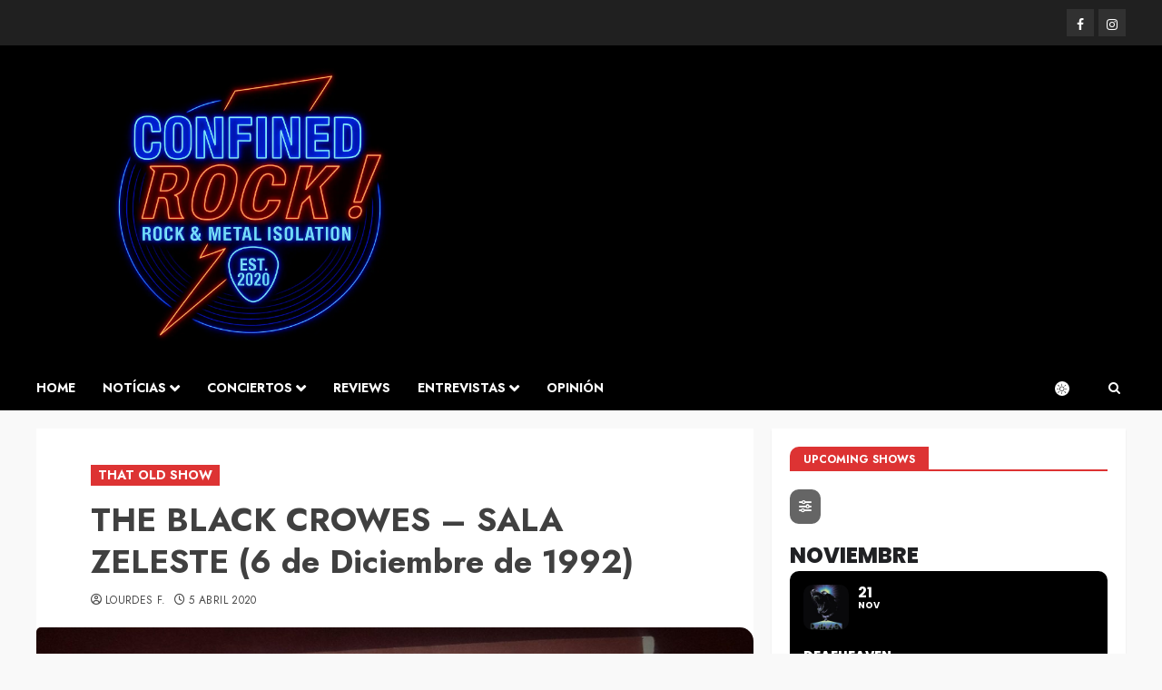

--- FILE ---
content_type: text/html; charset=UTF-8
request_url: https://confinedrock.com/black-crowes-sala-zeleste-06-12-1992/
body_size: 39734
content:
<!doctype html>
<html lang="es">
<head>
    <meta charset="UTF-8">
    <meta name="viewport" content="width=device-width, initial-scale=1">
    <link rel="profile" href="http://gmpg.org/xfn/11">

    <meta name='robots' content='index, follow, max-image-preview:large, max-snippet:-1, max-video-preview:-1' />
	<style>img:is([sizes="auto" i], [sizes^="auto," i]) { contain-intrinsic-size: 3000px 1500px }</style>
	<script id="cookieyes" type="text/javascript" src="https://cdn-cookieyes.com/client_data/19f24302d41742f6a667f490/script.js"></script><link rel='preload' href='https://fonts.googleapis.com/css?family=Jost:400,700|Noto+Serif:400,700&#038;subset=latin&#038;display=swap' as='style' onload="this.onload=null;this.rel='stylesheet'" type='text/css' media='all' crossorigin='anonymous'>

	<!-- This site is optimized with the Yoast SEO plugin v26.3 - https://yoast.com/wordpress/plugins/seo/ -->
	<title>THE BLACK CROWES - SALA ZELESTE (6 de Diciembre de 1992) | Confined Rock!</title>
	<meta name="description" content="Conoce la actualidad de la escena Rock y Metal con las últimas notícias, crónicas de conciertos, reseñas y reviews de discos y mucho más!!" />
	<link rel="canonical" href="https://confinedrock.com/black-crowes-sala-zeleste-06-12-1992/" />
	<meta property="og:locale" content="es_ES" />
	<meta property="og:type" content="article" />
	<meta property="og:title" content="THE BLACK CROWES - SALA ZELESTE (6 de Diciembre de 1992) | Confined Rock!" />
	<meta property="og:description" content="Conoce la actualidad de la escena Rock y Metal con las últimas notícias, crónicas de conciertos, reseñas y reviews de discos y mucho más!!" />
	<meta property="og:url" content="https://confinedrock.com/black-crowes-sala-zeleste-06-12-1992/" />
	<meta property="og:site_name" content="Confined Rock!" />
	<meta property="article:publisher" content="https://www.facebook.com/confinedrock/" />
	<meta property="article:published_time" content="2020-04-05T16:45:31+00:00" />
	<meta property="article:modified_time" content="2020-04-27T12:35:07+00:00" />
	<meta property="og:image" content="https://i2.wp.com/confinedrock.com/wp-content/uploads/2020/04/Crowes-scaled-1.jpg?fit=2560%2C1244&ssl=1" />
	<meta property="og:image:width" content="2560" />
	<meta property="og:image:height" content="1244" />
	<meta property="og:image:type" content="image/jpeg" />
	<meta name="author" content="Lourdes F." />
	<meta name="twitter:card" content="summary_large_image" />
	<meta name="twitter:label1" content="Escrito por" />
	<meta name="twitter:data1" content="Lourdes F." />
	<meta name="twitter:label2" content="Tiempo de lectura" />
	<meta name="twitter:data2" content="4 minutos" />
	<script type="application/ld+json" class="yoast-schema-graph">{"@context":"https://schema.org","@graph":[{"@type":"Article","@id":"https://confinedrock.com/black-crowes-sala-zeleste-06-12-1992/#article","isPartOf":{"@id":"https://confinedrock.com/black-crowes-sala-zeleste-06-12-1992/"},"author":{"name":"Lourdes F.","@id":"https://confinedrock.com/#/schema/person/52eee767e04f28aff304d6b922ef1777"},"headline":"THE BLACK CROWES &#8211; SALA ZELESTE (6 de Diciembre de 1992)","datePublished":"2020-04-05T16:45:31+00:00","dateModified":"2020-04-27T12:35:07+00:00","mainEntityOfPage":{"@id":"https://confinedrock.com/black-crowes-sala-zeleste-06-12-1992/"},"wordCount":839,"publisher":{"@id":"https://confinedrock.com/#organization"},"image":{"@id":"https://confinedrock.com/black-crowes-sala-zeleste-06-12-1992/#primaryimage"},"thumbnailUrl":"https://confinedrock.com/wp-content/uploads/2020/04/Crowes-scaled-1.jpg","articleSection":["THAT OLD SHOW"],"inLanguage":"es"},{"@type":"WebPage","@id":"https://confinedrock.com/black-crowes-sala-zeleste-06-12-1992/","url":"https://confinedrock.com/black-crowes-sala-zeleste-06-12-1992/","name":"THE BLACK CROWES - SALA ZELESTE (6 de Diciembre de 1992) | Confined Rock!","isPartOf":{"@id":"https://confinedrock.com/#website"},"primaryImageOfPage":{"@id":"https://confinedrock.com/black-crowes-sala-zeleste-06-12-1992/#primaryimage"},"image":{"@id":"https://confinedrock.com/black-crowes-sala-zeleste-06-12-1992/#primaryimage"},"thumbnailUrl":"https://confinedrock.com/wp-content/uploads/2020/04/Crowes-scaled-1.jpg","datePublished":"2020-04-05T16:45:31+00:00","dateModified":"2020-04-27T12:35:07+00:00","description":"Conoce la actualidad de la escena Rock y Metal con las últimas notícias, crónicas de conciertos, reseñas y reviews de discos y mucho más!!","breadcrumb":{"@id":"https://confinedrock.com/black-crowes-sala-zeleste-06-12-1992/#breadcrumb"},"inLanguage":"es","potentialAction":[{"@type":"ReadAction","target":["https://confinedrock.com/black-crowes-sala-zeleste-06-12-1992/"]}]},{"@type":"ImageObject","inLanguage":"es","@id":"https://confinedrock.com/black-crowes-sala-zeleste-06-12-1992/#primaryimage","url":"https://confinedrock.com/wp-content/uploads/2020/04/Crowes-scaled-1.jpg","contentUrl":"https://confinedrock.com/wp-content/uploads/2020/04/Crowes-scaled-1.jpg","width":2560,"height":1244},{"@type":"BreadcrumbList","@id":"https://confinedrock.com/black-crowes-sala-zeleste-06-12-1992/#breadcrumb","itemListElement":[{"@type":"ListItem","position":1,"name":"Portada","item":"https://confinedrock.com/"},{"@type":"ListItem","position":2,"name":"THE BLACK CROWES &#8211; SALA ZELESTE (6 de Diciembre de 1992)"}]},{"@type":"WebSite","@id":"https://confinedrock.com/#website","url":"https://confinedrock.com/","name":"Confined Rock!","description":"Rock and Metal news, shows and reviews","publisher":{"@id":"https://confinedrock.com/#organization"},"potentialAction":[{"@type":"SearchAction","target":{"@type":"EntryPoint","urlTemplate":"https://confinedrock.com/?s={search_term_string}"},"query-input":{"@type":"PropertyValueSpecification","valueRequired":true,"valueName":"search_term_string"}}],"inLanguage":"es"},{"@type":"Organization","@id":"https://confinedrock.com/#organization","name":"Confined Rock!","url":"https://confinedrock.com/","logo":{"@type":"ImageObject","inLanguage":"es","@id":"https://confinedrock.com/#/schema/logo/image/","url":"https://i2.wp.com/confinedrock.com/wp-content/uploads/2020/06/Confined-Rock_v1_logo.png?fit=500%2C500&ssl=1","contentUrl":"https://i2.wp.com/confinedrock.com/wp-content/uploads/2020/06/Confined-Rock_v1_logo.png?fit=500%2C500&ssl=1","width":500,"height":500,"caption":"Confined Rock!"},"image":{"@id":"https://confinedrock.com/#/schema/logo/image/"},"sameAs":["https://www.facebook.com/confinedrock/","https://www.instagram.com/confinedrock/"]},{"@type":"Person","@id":"https://confinedrock.com/#/schema/person/52eee767e04f28aff304d6b922ef1777","name":"Lourdes F.","image":{"@type":"ImageObject","inLanguage":"es","@id":"https://confinedrock.com/#/schema/person/image/","url":"https://confinedrock.com/wp-content/uploads/2020/04/Lourdes-150x150.jpg","contentUrl":"https://confinedrock.com/wp-content/uploads/2020/04/Lourdes-150x150.jpg","caption":"Lourdes F."},"url":"https://confinedrock.com/author/lfernandez/"}]}</script>
	<!-- / Yoast SEO plugin. -->


<link rel='dns-prefetch' href='//maps.googleapis.com' />
<link rel='dns-prefetch' href='//meet.jit.si' />
<link rel='dns-prefetch' href='//www.googletagmanager.com' />
<link rel='dns-prefetch' href='//fonts.googleapis.com' />
<link rel='preconnect' href='https://fonts.googleapis.com' />
<link rel='preconnect' href='https://fonts.gstatic.com' />
<link rel="alternate" type="application/rss+xml" title="Confined Rock! &raquo; Feed" href="https://confinedrock.com/feed/" />
<link rel="alternate" type="application/rss+xml" title="Confined Rock! &raquo; Feed de los comentarios" href="https://confinedrock.com/comments/feed/" />
<link rel='stylesheet' id='wpauthor-blocks-fontawesome-front-css' href='https://confinedrock.com/wp-content/plugins/wp-post-author/assets/fontawesome/css/all.css?ver=3.6.4' type='text/css' media='all' />
<link rel='stylesheet' id='wpauthor-frontend-block-style-css-css' href='https://confinedrock.com/wp-content/plugins/wp-post-author/assets/dist/blocks.style.build.css?ver=3.6.4' type='text/css' media='all' />
<link rel='stylesheet' id='wp-block-library-css' href='https://confinedrock.com/wp-includes/css/dist/block-library/style.min.css?ver=6.8.3' type='text/css' media='all' />
<style id='wp-block-library-theme-inline-css' type='text/css'>
.wp-block-audio :where(figcaption){color:#555;font-size:13px;text-align:center}.is-dark-theme .wp-block-audio :where(figcaption){color:#ffffffa6}.wp-block-audio{margin:0 0 1em}.wp-block-code{border:1px solid #ccc;border-radius:4px;font-family:Menlo,Consolas,monaco,monospace;padding:.8em 1em}.wp-block-embed :where(figcaption){color:#555;font-size:13px;text-align:center}.is-dark-theme .wp-block-embed :where(figcaption){color:#ffffffa6}.wp-block-embed{margin:0 0 1em}.blocks-gallery-caption{color:#555;font-size:13px;text-align:center}.is-dark-theme .blocks-gallery-caption{color:#ffffffa6}:root :where(.wp-block-image figcaption){color:#555;font-size:13px;text-align:center}.is-dark-theme :root :where(.wp-block-image figcaption){color:#ffffffa6}.wp-block-image{margin:0 0 1em}.wp-block-pullquote{border-bottom:4px solid;border-top:4px solid;color:currentColor;margin-bottom:1.75em}.wp-block-pullquote cite,.wp-block-pullquote footer,.wp-block-pullquote__citation{color:currentColor;font-size:.8125em;font-style:normal;text-transform:uppercase}.wp-block-quote{border-left:.25em solid;margin:0 0 1.75em;padding-left:1em}.wp-block-quote cite,.wp-block-quote footer{color:currentColor;font-size:.8125em;font-style:normal;position:relative}.wp-block-quote:where(.has-text-align-right){border-left:none;border-right:.25em solid;padding-left:0;padding-right:1em}.wp-block-quote:where(.has-text-align-center){border:none;padding-left:0}.wp-block-quote.is-large,.wp-block-quote.is-style-large,.wp-block-quote:where(.is-style-plain){border:none}.wp-block-search .wp-block-search__label{font-weight:700}.wp-block-search__button{border:1px solid #ccc;padding:.375em .625em}:where(.wp-block-group.has-background){padding:1.25em 2.375em}.wp-block-separator.has-css-opacity{opacity:.4}.wp-block-separator{border:none;border-bottom:2px solid;margin-left:auto;margin-right:auto}.wp-block-separator.has-alpha-channel-opacity{opacity:1}.wp-block-separator:not(.is-style-wide):not(.is-style-dots){width:100px}.wp-block-separator.has-background:not(.is-style-dots){border-bottom:none;height:1px}.wp-block-separator.has-background:not(.is-style-wide):not(.is-style-dots){height:2px}.wp-block-table{margin:0 0 1em}.wp-block-table td,.wp-block-table th{word-break:normal}.wp-block-table :where(figcaption){color:#555;font-size:13px;text-align:center}.is-dark-theme .wp-block-table :where(figcaption){color:#ffffffa6}.wp-block-video :where(figcaption){color:#555;font-size:13px;text-align:center}.is-dark-theme .wp-block-video :where(figcaption){color:#ffffffa6}.wp-block-video{margin:0 0 1em}:root :where(.wp-block-template-part.has-background){margin-bottom:0;margin-top:0;padding:1.25em 2.375em}
</style>
<link rel='stylesheet' id='mpp_gutenberg-css' href='https://confinedrock.com/wp-content/plugins/metronet-profile-picture/dist/blocks.style.build.css?ver=2.6.3' type='text/css' media='all' />
<style id='global-styles-inline-css' type='text/css'>
:root{--wp--preset--aspect-ratio--square: 1;--wp--preset--aspect-ratio--4-3: 4/3;--wp--preset--aspect-ratio--3-4: 3/4;--wp--preset--aspect-ratio--3-2: 3/2;--wp--preset--aspect-ratio--2-3: 2/3;--wp--preset--aspect-ratio--16-9: 16/9;--wp--preset--aspect-ratio--9-16: 9/16;--wp--preset--color--black: #000000;--wp--preset--color--cyan-bluish-gray: #abb8c3;--wp--preset--color--white: #ffffff;--wp--preset--color--pale-pink: #f78da7;--wp--preset--color--vivid-red: #cf2e2e;--wp--preset--color--luminous-vivid-orange: #ff6900;--wp--preset--color--luminous-vivid-amber: #fcb900;--wp--preset--color--light-green-cyan: #7bdcb5;--wp--preset--color--vivid-green-cyan: #00d084;--wp--preset--color--pale-cyan-blue: #8ed1fc;--wp--preset--color--vivid-cyan-blue: #0693e3;--wp--preset--color--vivid-purple: #9b51e0;--wp--preset--gradient--vivid-cyan-blue-to-vivid-purple: linear-gradient(135deg,rgba(6,147,227,1) 0%,rgb(155,81,224) 100%);--wp--preset--gradient--light-green-cyan-to-vivid-green-cyan: linear-gradient(135deg,rgb(122,220,180) 0%,rgb(0,208,130) 100%);--wp--preset--gradient--luminous-vivid-amber-to-luminous-vivid-orange: linear-gradient(135deg,rgba(252,185,0,1) 0%,rgba(255,105,0,1) 100%);--wp--preset--gradient--luminous-vivid-orange-to-vivid-red: linear-gradient(135deg,rgba(255,105,0,1) 0%,rgb(207,46,46) 100%);--wp--preset--gradient--very-light-gray-to-cyan-bluish-gray: linear-gradient(135deg,rgb(238,238,238) 0%,rgb(169,184,195) 100%);--wp--preset--gradient--cool-to-warm-spectrum: linear-gradient(135deg,rgb(74,234,220) 0%,rgb(151,120,209) 20%,rgb(207,42,186) 40%,rgb(238,44,130) 60%,rgb(251,105,98) 80%,rgb(254,248,76) 100%);--wp--preset--gradient--blush-light-purple: linear-gradient(135deg,rgb(255,206,236) 0%,rgb(152,150,240) 100%);--wp--preset--gradient--blush-bordeaux: linear-gradient(135deg,rgb(254,205,165) 0%,rgb(254,45,45) 50%,rgb(107,0,62) 100%);--wp--preset--gradient--luminous-dusk: linear-gradient(135deg,rgb(255,203,112) 0%,rgb(199,81,192) 50%,rgb(65,88,208) 100%);--wp--preset--gradient--pale-ocean: linear-gradient(135deg,rgb(255,245,203) 0%,rgb(182,227,212) 50%,rgb(51,167,181) 100%);--wp--preset--gradient--electric-grass: linear-gradient(135deg,rgb(202,248,128) 0%,rgb(113,206,126) 100%);--wp--preset--gradient--midnight: linear-gradient(135deg,rgb(2,3,129) 0%,rgb(40,116,252) 100%);--wp--preset--font-size--small: 13px;--wp--preset--font-size--medium: 20px;--wp--preset--font-size--large: 36px;--wp--preset--font-size--x-large: 42px;--wp--preset--spacing--20: 0.44rem;--wp--preset--spacing--30: 0.67rem;--wp--preset--spacing--40: 1rem;--wp--preset--spacing--50: 1.5rem;--wp--preset--spacing--60: 2.25rem;--wp--preset--spacing--70: 3.38rem;--wp--preset--spacing--80: 5.06rem;--wp--preset--shadow--natural: 6px 6px 9px rgba(0, 0, 0, 0.2);--wp--preset--shadow--deep: 12px 12px 50px rgba(0, 0, 0, 0.4);--wp--preset--shadow--sharp: 6px 6px 0px rgba(0, 0, 0, 0.2);--wp--preset--shadow--outlined: 6px 6px 0px -3px rgba(255, 255, 255, 1), 6px 6px rgba(0, 0, 0, 1);--wp--preset--shadow--crisp: 6px 6px 0px rgba(0, 0, 0, 1);}:root { --wp--style--global--content-size: 700px;--wp--style--global--wide-size: 1200px; }:where(body) { margin: 0; }.wp-site-blocks > .alignleft { float: left; margin-right: 2em; }.wp-site-blocks > .alignright { float: right; margin-left: 2em; }.wp-site-blocks > .aligncenter { justify-content: center; margin-left: auto; margin-right: auto; }:where(.wp-site-blocks) > * { margin-block-start: 24px; margin-block-end: 0; }:where(.wp-site-blocks) > :first-child { margin-block-start: 0; }:where(.wp-site-blocks) > :last-child { margin-block-end: 0; }:root { --wp--style--block-gap: 24px; }:root :where(.is-layout-flow) > :first-child{margin-block-start: 0;}:root :where(.is-layout-flow) > :last-child{margin-block-end: 0;}:root :where(.is-layout-flow) > *{margin-block-start: 24px;margin-block-end: 0;}:root :where(.is-layout-constrained) > :first-child{margin-block-start: 0;}:root :where(.is-layout-constrained) > :last-child{margin-block-end: 0;}:root :where(.is-layout-constrained) > *{margin-block-start: 24px;margin-block-end: 0;}:root :where(.is-layout-flex){gap: 24px;}:root :where(.is-layout-grid){gap: 24px;}.is-layout-flow > .alignleft{float: left;margin-inline-start: 0;margin-inline-end: 2em;}.is-layout-flow > .alignright{float: right;margin-inline-start: 2em;margin-inline-end: 0;}.is-layout-flow > .aligncenter{margin-left: auto !important;margin-right: auto !important;}.is-layout-constrained > .alignleft{float: left;margin-inline-start: 0;margin-inline-end: 2em;}.is-layout-constrained > .alignright{float: right;margin-inline-start: 2em;margin-inline-end: 0;}.is-layout-constrained > .aligncenter{margin-left: auto !important;margin-right: auto !important;}.is-layout-constrained > :where(:not(.alignleft):not(.alignright):not(.alignfull)){max-width: var(--wp--style--global--content-size);margin-left: auto !important;margin-right: auto !important;}.is-layout-constrained > .alignwide{max-width: var(--wp--style--global--wide-size);}body .is-layout-flex{display: flex;}.is-layout-flex{flex-wrap: wrap;align-items: center;}.is-layout-flex > :is(*, div){margin: 0;}body .is-layout-grid{display: grid;}.is-layout-grid > :is(*, div){margin: 0;}body{padding-top: 0px;padding-right: 0px;padding-bottom: 0px;padding-left: 0px;}a:where(:not(.wp-element-button)){text-decoration: none;}:root :where(.wp-element-button, .wp-block-button__link){background-color: #32373c;border-width: 0;color: #fff;font-family: inherit;font-size: inherit;line-height: inherit;padding: calc(0.667em + 2px) calc(1.333em + 2px);text-decoration: none;}.has-black-color{color: var(--wp--preset--color--black) !important;}.has-cyan-bluish-gray-color{color: var(--wp--preset--color--cyan-bluish-gray) !important;}.has-white-color{color: var(--wp--preset--color--white) !important;}.has-pale-pink-color{color: var(--wp--preset--color--pale-pink) !important;}.has-vivid-red-color{color: var(--wp--preset--color--vivid-red) !important;}.has-luminous-vivid-orange-color{color: var(--wp--preset--color--luminous-vivid-orange) !important;}.has-luminous-vivid-amber-color{color: var(--wp--preset--color--luminous-vivid-amber) !important;}.has-light-green-cyan-color{color: var(--wp--preset--color--light-green-cyan) !important;}.has-vivid-green-cyan-color{color: var(--wp--preset--color--vivid-green-cyan) !important;}.has-pale-cyan-blue-color{color: var(--wp--preset--color--pale-cyan-blue) !important;}.has-vivid-cyan-blue-color{color: var(--wp--preset--color--vivid-cyan-blue) !important;}.has-vivid-purple-color{color: var(--wp--preset--color--vivid-purple) !important;}.has-black-background-color{background-color: var(--wp--preset--color--black) !important;}.has-cyan-bluish-gray-background-color{background-color: var(--wp--preset--color--cyan-bluish-gray) !important;}.has-white-background-color{background-color: var(--wp--preset--color--white) !important;}.has-pale-pink-background-color{background-color: var(--wp--preset--color--pale-pink) !important;}.has-vivid-red-background-color{background-color: var(--wp--preset--color--vivid-red) !important;}.has-luminous-vivid-orange-background-color{background-color: var(--wp--preset--color--luminous-vivid-orange) !important;}.has-luminous-vivid-amber-background-color{background-color: var(--wp--preset--color--luminous-vivid-amber) !important;}.has-light-green-cyan-background-color{background-color: var(--wp--preset--color--light-green-cyan) !important;}.has-vivid-green-cyan-background-color{background-color: var(--wp--preset--color--vivid-green-cyan) !important;}.has-pale-cyan-blue-background-color{background-color: var(--wp--preset--color--pale-cyan-blue) !important;}.has-vivid-cyan-blue-background-color{background-color: var(--wp--preset--color--vivid-cyan-blue) !important;}.has-vivid-purple-background-color{background-color: var(--wp--preset--color--vivid-purple) !important;}.has-black-border-color{border-color: var(--wp--preset--color--black) !important;}.has-cyan-bluish-gray-border-color{border-color: var(--wp--preset--color--cyan-bluish-gray) !important;}.has-white-border-color{border-color: var(--wp--preset--color--white) !important;}.has-pale-pink-border-color{border-color: var(--wp--preset--color--pale-pink) !important;}.has-vivid-red-border-color{border-color: var(--wp--preset--color--vivid-red) !important;}.has-luminous-vivid-orange-border-color{border-color: var(--wp--preset--color--luminous-vivid-orange) !important;}.has-luminous-vivid-amber-border-color{border-color: var(--wp--preset--color--luminous-vivid-amber) !important;}.has-light-green-cyan-border-color{border-color: var(--wp--preset--color--light-green-cyan) !important;}.has-vivid-green-cyan-border-color{border-color: var(--wp--preset--color--vivid-green-cyan) !important;}.has-pale-cyan-blue-border-color{border-color: var(--wp--preset--color--pale-cyan-blue) !important;}.has-vivid-cyan-blue-border-color{border-color: var(--wp--preset--color--vivid-cyan-blue) !important;}.has-vivid-purple-border-color{border-color: var(--wp--preset--color--vivid-purple) !important;}.has-vivid-cyan-blue-to-vivid-purple-gradient-background{background: var(--wp--preset--gradient--vivid-cyan-blue-to-vivid-purple) !important;}.has-light-green-cyan-to-vivid-green-cyan-gradient-background{background: var(--wp--preset--gradient--light-green-cyan-to-vivid-green-cyan) !important;}.has-luminous-vivid-amber-to-luminous-vivid-orange-gradient-background{background: var(--wp--preset--gradient--luminous-vivid-amber-to-luminous-vivid-orange) !important;}.has-luminous-vivid-orange-to-vivid-red-gradient-background{background: var(--wp--preset--gradient--luminous-vivid-orange-to-vivid-red) !important;}.has-very-light-gray-to-cyan-bluish-gray-gradient-background{background: var(--wp--preset--gradient--very-light-gray-to-cyan-bluish-gray) !important;}.has-cool-to-warm-spectrum-gradient-background{background: var(--wp--preset--gradient--cool-to-warm-spectrum) !important;}.has-blush-light-purple-gradient-background{background: var(--wp--preset--gradient--blush-light-purple) !important;}.has-blush-bordeaux-gradient-background{background: var(--wp--preset--gradient--blush-bordeaux) !important;}.has-luminous-dusk-gradient-background{background: var(--wp--preset--gradient--luminous-dusk) !important;}.has-pale-ocean-gradient-background{background: var(--wp--preset--gradient--pale-ocean) !important;}.has-electric-grass-gradient-background{background: var(--wp--preset--gradient--electric-grass) !important;}.has-midnight-gradient-background{background: var(--wp--preset--gradient--midnight) !important;}.has-small-font-size{font-size: var(--wp--preset--font-size--small) !important;}.has-medium-font-size{font-size: var(--wp--preset--font-size--medium) !important;}.has-large-font-size{font-size: var(--wp--preset--font-size--large) !important;}.has-x-large-font-size{font-size: var(--wp--preset--font-size--x-large) !important;}
:root :where(.wp-block-pullquote){font-size: 1.5em;line-height: 1.6;}
</style>
<link rel='stylesheet' id='lbwps-styles-photoswipe5-main-css' href='https://confinedrock.com/wp-content/plugins/lightbox-photoswipe/assets/ps5/styles/main.css?ver=5.7.3' type='text/css' media='all' />
<link rel='stylesheet' id='siteorigin-panels-front-css' href='https://confinedrock.com/wp-content/plugins/siteorigin-panels/css/front-flex.min.css?ver=2.33.3' type='text/css' media='all' />
<link rel='stylesheet' id='sow-image-default-8b5b6f678277-1134-css' href='https://confinedrock.com/wp-content/uploads/siteorigin-widgets/sow-image-default-8b5b6f678277-1134.css?ver=6.8.3' type='text/css' media='all' />
<link rel='stylesheet' id='bootstrap-css' href='https://confinedrock.com/wp-content/themes/chromenews/assets/bootstrap/css/bootstrap.min.css?ver=6.8.3' type='text/css' media='all' />
<link rel='stylesheet' id='chromenews-style-css' href='https://confinedrock.com/wp-content/themes/chromenews/style.css?ver=6.8.3' type='text/css' media='all' />
<style id='chromenews-style-inline-css' type='text/css'>
body.aft-dark-mode #loader::before{border-color:#000000;} body.aft-dark-mode #sidr,body.aft-dark-mode,body.aft-dark-mode.custom-background,body.aft-dark-mode #af-preloader{background-color:#000000;} body.aft-light-mode #loader::before{border-color:#f9f9f9 ;} body.aft-light-mode #sidr,body.aft-light-mode #af-preloader,body.aft-light-mode{background-color:#f9f9f9 ;} #loader,.wp-block-search .wp-block-search__button,.woocommerce-account .entry-content .woocommerce-MyAccount-navigation ul li.is-active,.woocommerce #respond input#submit.disabled,.woocommerce #respond input#submit:disabled,.woocommerce #respond input#submit:disabled[disabled],.woocommerce a.button.disabled,.woocommerce a.button:disabled,.woocommerce a.button:disabled[disabled],.woocommerce button.button.disabled,.woocommerce button.button:disabled,.woocommerce button.button:disabled[disabled],.woocommerce input.button.disabled,.woocommerce input.button:disabled,.woocommerce input.button:disabled[disabled],.woocommerce #respond input#submit,.woocommerce a.button,.woocommerce button.button,.woocommerce input.button,.woocommerce #respond input#submit.alt,.woocommerce a.button.alt,.woocommerce button.button.alt,.woocommerce input.button.alt,.woocommerce #respond input#submit:hover,.woocommerce a.button:hover,.woocommerce button.button:hover,.woocommerce input.button:hover,.woocommerce #respond input#submit.alt:hover,.woocommerce a.button.alt:hover,.woocommerce button.button.alt:hover,.woocommerce input.button.alt:hover,.widget-title-border-top .wp_post_author_widget .widget-title::before,.widget-title-border-bottom .wp_post_author_widget .widget-title::before,.widget-title-border-top .heading-line::before,.widget-title-border-bottom .heading-line::before,.widget-title-border-top .sub-heading-line::before,.widget-title-border-bottom .sub-heading-line::before,.widget-title-background-side .wp-block-group .wp-block-search__label,.widget-title-background-side .wp-block-group .wp-block-heading,.widget-title-background-side .widget_block .wp-block-search__label,.widget-title-background-side .widget_block .wp-block-heading,.widget-title-background-side .wp_post_author_widget .widget-title,.widget-title-background-side .widget-title .heading-line,.widget-title-background-side .wp-block-search__label::before,.widget-title-background-side .heading-line-before,.widget-title-background-side .sub-heading-line,.widget-title-background-side .wp-block-group .wp-block-heading::before,.widget-title-background-side .widget_block .wp-block-heading::before,body.aft-dark-mode .is-style-fill a.wp-block-button__link:not(.has-background),body.aft-light-mode .is-style-fill a.wp-block-button__link:not(.has-background),body.aft-light-mode .aft-main-banner-section.aft-banner-background-secondary,body.aft-dark-mode .aft-main-banner-section.aft-banner-background-secondary,.aft-dark-mode span.heading-line-after,.aft-dark-mode span.heading-line-before,body.widget-title-border-bottom .header-after1 .heading-line-before,body.widget-title-border-bottom .widget-title .heading-line-before,body .af-cat-widget-carousel a.chromenews-categories.category-color-1,a.sidr-class-sidr-button-close,.aft-posts-tabs-panel .nav-tabs>li>a.active,body.aft-dark-mode .entry-content > [class*="wp-block-"] .wp-block-button:not(.is-style-outline) a.wp-block-button__link,body.aft-light-mode .entry-content > [class*="wp-block-"] .wp-block-button:not(.is-style-outline) a.wp-block-button__link,body.aft-dark-mode .entry-content > [class*="wp-block-"] .wp-block-button:not(.is-style-outline) a.wp-block-button__link:hover,body.aft-light-mode .entry-content > [class*="wp-block-"] .wp-block-button:not(.is-style-outline) a.wp-block-button__link:hover,.widget-title-border-bottom .sub-heading-line::before,.widget-title-border-bottom .wp-post-author-wrap .header-after::before,.widget-title-border-side .wp_post_author_widget .widget-title::before,.widget-title-border-side .heading-line::before,.widget-title-border-side .sub-heading-line::before,.single-post .entry-content-title-featured-wrap .af-post-format i,.single-post article.post .af-post-format i,.aft-archive-wrapper .no-post-image:not(.grid-design-texts-over-image) .af-post-format i,span.heading-line::before,.wp-post-author-wrap .header-after::before,body.aft-dark-mode input[type="button"],body.aft-dark-mode input[type="reset"],body.aft-dark-mode input[type="submit"],body.aft-dark-mode .inner-suscribe input[type=submit],.af-youtube-slider .af-video-wrap .af-bg-play i,.af-youtube-video-list .entry-header-yt-video-wrapper .af-yt-video-play i,body .btn-style1 a:visited,body .btn-style1 a,body .chromenews-pagination .nav-links .page-numbers.current,body #scroll-up,body article.sticky .read-single:before,.read-img .trending-no,body .trending-posts-vertical .trending-no{background-color:#dd3333;} body .aft-see-more a{background-image:linear-gradient(120deg,#dd3333 ,#dd3333);} .comment-content > p a,.comment-body .reply a:hover,.entry-content .wp-block-table td a,.entry-content h1 a,.entry-content h2 a,.entry-content h3 a,.entry-content h4 a,.entry-content h5 a,.entry-content h6 a,.chromenews_youtube_video_widget .af-youtube-slider-thumbnail .slick-slide.slick-current::before,.post-description a:not(.aft-readmore),.chromenews-widget.widget_text a,.chromenews-widget .textwidget a,body .aft-see-more a,mark,body.aft-light-mode .aft-readmore-wrapper a.aft-readmore:hover,body.aft-dark-mode .aft-readmore-wrapper a.aft-readmore:hover,body.aft-dark-mode .grid-design-texts-over-image .aft-readmore-wrapper a.aft-readmore:hover,body.aft-light-mode .grid-design-texts-over-image .aft-readmore-wrapper a.aft-readmore:hover,body.single .entry-header .aft-post-excerpt-and-meta .post-excerpt,body.aft-light-mode.single span.tags-links a:hover,body.aft-dark-mode.single span.tags-links a:hover,.chromenews-pagination .nav-links .page-numbers.current,.aft-light-mode p.awpa-more-posts a:hover,p.awpa-more-posts a:hover,.wp-post-author-meta .wp-post-author-meta-more-posts a.awpa-more-posts:hover{border-color:#dd3333;} body.aft-dark-mode main .entry-content ul.wc-block-grid__products > li a:hover .wc-block-grid__product-title,body.aft-light-mode main .entry-content ul.wc-block-grid__products > li a:hover .wc-block-grid__product-title,body .entry-content > [class*="wp-block-"] a:not(.has-text-color),body .entry-content > [class*="wp-block-"] li,body .entry-content > ul a,body .entry-content > ol a,body .entry-content > p a ,.post-excerpt a,body.aft-dark-mode #secondary .chromenews-widget ul[class*="wp-block-"] a:hover,body.aft-light-mode #secondary .chromenews-widget ul[class*="wp-block-"] a:hover,body.aft-dark-mode #secondary .chromenews-widget ol[class*="wp-block-"] a:hover,body.aft-light-mode #secondary .chromenews-widget ol[class*="wp-block-"] a:hover,.comment-form a:hover,body.aft-light-mode .af-breadcrumbs a:hover,body.aft-dark-mode .af-breadcrumbs a:hover,body.aft-light-mode ul.trail-items li a:hover,body.aft-dark-mode ul.trail-items li a:hover,.aft-dark-mode ul.cat-links > li a,.aft-light-mode ul.cat-links > li a,.aft-dark-mode .widget ul.cat-links > li a,.aft-light-mode .widget ul.cat-links > li a,.read-title h3 a:hover,.read-title h2 a:hover,#scroll-up::after{border-bottom-color:#dd3333;} .hover-title-secondary-color.aft-dark-mode .aft-main-banner-section.aft-banner-background-custom:not(.data-bg) .read-single:not(.grid-design-texts-over-image) .read-title h3 a:hover,.hover-title-secondary-color.aft-light-mode .aft-main-banner-section.aft-banner-background-custom:not(.data-bg) .read-single:not(.grid-design-texts-over-image) .read-title h3 a:hover,.hover-title-secondary-color.aft-dark-mode .aft-main-banner-section.aft-banner-background-alternative:not(.data-bg) .read-single:not(.grid-design-texts-over-image) .read-title h3 a:hover,.hover-title-secondary-color.aft-light-mode .aft-main-banner-section.aft-banner-background-alternative:not(.data-bg) .read-single:not(.grid-design-texts-over-image) .read-title h3 a:hover,.hover-title-secondary-color.aft-dark-mode .aft-main-banner-section.aft-banner-background-default:not(.data-bg) .read-single:not(.grid-design-texts-over-image) .read-title h3 a:hover,.hover-title-secondary-color.aft-light-mode .aft-main-banner-section.aft-banner-background-default:not(.data-bg) .read-single:not(.grid-design-texts-over-image) .read-title h3 a:hover,.hover-title-secondary-color.aft-dark-mode #secondary .chromenews-widget ul[class*="wp-block-"] a:hover,.hover-title-secondary-color.aft-light-mode #secondary .chromenews-widget ul[class*="wp-block-"] a:hover,.hover-title-secondary-color.aft-dark-mode #secondary .chromenews-widget ol[class*="wp-block-"] a:hover,.hover-title-secondary-color.aft-light-mode #secondary .chromenews-widget ol[class*="wp-block-"] a:hover,.hover-title-secondary-color.aft-dark-mode .read-single:not(.grid-design-texts-over-image) .read-title h2 a:hover,.hover-title-secondary-color.aft-dark-mode .read-single:not(.grid-design-texts-over-image) .read-title h3 a:hover,.hover-title-secondary-color .read-title h3 a:hover,.hover-title-secondary-color .read-title h2 a:hover,.hover-title-secondary-color .nav-links a:hover .post-title,.hover-title-secondary-color.aft-dark-mode .banner-exclusive-posts-wrapper a:hover .exclusive-post-title,.hover-title-secondary-color.aft-light-mode .banner-exclusive-posts-wrapper a:hover .exclusive-post-title,.hover-title-secondary-color.aft-light-mode .aft-main-banner-section.aft-banner-background-default:not(.data-bg) .banner-exclusive-posts-wrapper a:hover .exclusive-post-title,.hover-title-secondary-color.aft-light-mode .aft-main-banner-section.aft-banner-background-alternative:not(.data-bg) .banner-exclusive-posts-wrapper a:hover .exclusive-post-title,.hover-title-secondary-color.aft-light-mode .aft-main-banner-section.aft-banner-background-custom:not(.data-bg) .banner-exclusive-posts-wrapper a:hover .exclusive-post-title,.hover-title-secondary-color.aft-dark-mode .aft-main-banner-section.aft-banner-background-default:not(.data-bg) .banner-exclusive-posts-wrapper a:hover .exclusive-post-title,.hover-title-secondary-color.aft-dark-mode .aft-main-banner-section.aft-banner-background-alternative:not(.data-bg) .banner-exclusive-posts-wrapper a:hover .exclusive-post-title,.hover-title-secondary-color.aft-dark-mode .aft-main-banner-section.aft-banner-background-custom:not(.data-bg) .banner-exclusive-posts-wrapper a:hover .exclusive-post-title,.hover-title-secondary-color.aft-light-mode .widget ul:not([class]) > li a:hover,.hover-title-secondary-color.aft-light-mode .widget ol:not([class]) > li a:hover,.hover-title-secondary-color.aft-dark-mode .widget ul:not([class]) > li a:hover,.hover-title-secondary-color.aft-dark-mode .widget ol:not([class]) > li a:hover,.hover-title-secondary-color.aft-light-mode .read-single:not(.grid-design-texts-over-image) .read-title h2 a:hover,.hover-title-secondary-color.aft-light-mode .read-single:not(.grid-design-texts-over-image) .read-title h3 a:hover,.page-links a.post-page-numbers,body.aft-dark-mode .entry-content > [class*="wp-block-"] a.wp-block-file__button:not(.has-text-color),body.aft-light-mode .entry-content > [class*="wp-block-"] a.wp-block-file__button:not(.has-text-color),body.wp-post-author-meta .awpa-display-name a:hover,.widget_text a,body footer.site-footer .wp-post-author-meta .wp-post-author-meta-more-posts a:hover,body footer.site-footer .wp_post_author_widget .awpa-display-name a:hover,body .site-footer .secondary-footer a:hover,body.aft-light-mode p.awpa-website a:hover ,body.aft-dark-mode p.awpa-website a:hover{color:#dd3333;} .woocommerce div.product form.cart .reset_variations,.wp-calendar-nav a,body.aft-light-mode main ul > li a:hover,body.aft-light-mode main ol > li a:hover,body.aft-dark-mode main ul > li a:hover,body.aft-dark-mode main ol > li a:hover,body.aft-light-mode .aft-main-banner-section .aft-popular-taxonomies-lists ul li a:hover,body.aft-dark-mode .aft-main-banner-section .aft-popular-taxonomies-lists ul li a:hover,.aft-dark-mode .read-details .entry-meta span.aft-view-count a:hover,.aft-light-mode .read-details .entry-meta span.aft-view-count a:hover,body.aft-dark-mode .entry-meta span.posts-author a:hover,body.aft-light-mode .entry-meta span.posts-author a:hover,body.aft-dark-mode .entry-meta span.posts-date a:hover,body.aft-light-mode .entry-meta span.posts-date a:hover,body.aft-dark-mode .entry-meta span.aft-comment-count a:hover,body.aft-light-mode .entry-meta span.aft-comment-count a:hover,.comment-metadata a:hover,.fn a:hover,body.aft-light-mode .chromenews-pagination .nav-links a.page-numbers:hover,body.aft-dark-mode .chromenews-pagination .nav-links a.page-numbers:hover,body.aft-light-mode .entry-content p.wp-block-tag-cloud a.tag-cloud-link:hover,body.aft-dark-mode .entry-content p.wp-block-tag-cloud a.tag-cloud-link:hover,body footer.site-footer .wp-block-tag-cloud a:hover,body footer.site-footer .tagcloud a:hover,body.aft-light-mode .wp-block-tag-cloud a:hover,body.aft-light-mode .tagcloud a:hover,body.aft-dark-mode .wp-block-tag-cloud a:hover,body.aft-dark-mode .tagcloud a:hover,.aft-dark-mode .wp-post-author-meta .wp-post-author-meta-more-posts a:hover,body footer.site-footer .wp-post-author-meta .wp-post-author-meta-more-posts a:hover{border-color:#dd3333;} .widget-title-border-top .wp-block-group .wp-block-search__label::before,.widget-title-border-top .wp-block-group .wp-block-heading::before,.widget-title-border-top .widget_block .wp-block-search__label::before,.widget-title-border-top .widget_block .wp-block-heading::before,.widget-title-border-bottom .wp-block-group .wp-block-search__label::before,.widget-title-border-bottom .wp-block-group .wp-block-heading::before,.widget-title-border-bottom .widget_block .wp-block-search__label::before,.widget-title-border-bottom .widget_block .wp-block-heading::before,.widget-title-border-side .wp-block-group .wp-block-search__label::before,.widget-title-border-side .wp-block-group .wp-block-heading::before,.widget-title-border-side .widget_block .wp-block-search__label::before,.widget-title-border-side .widget_block .wp-block-heading::before,.wp-block-group .wp-block-search__label::before,.wp-block-group .wp-block-heading::before,.widget_block .wp-block-search__label::before,.widget_block .wp-block-heading::before,body .aft-main-banner-section .aft-popular-taxonomies-lists strong::before,.entry-content form.mc4wp-form input[type=submit],.inner-suscribe input[type=submit],body.aft-light-mode .woocommerce-MyAccount-content a.button,body.aft-dark-mode .woocommerce-MyAccount-content a.button,body.aft-light-mode.woocommerce-account .addresses .title .edit,body.aft-dark-mode.woocommerce-account .addresses .title .edit,.fpsml-front-form.fpsml-template-1 .fpsml-field input[type="submit"],.fpsml-front-form.fpsml-template-2 .fpsml-field input[type="submit"],.fpsml-front-form.fpsml-template-3 .fpsml-field input[type="submit"],.fpsml-front-form.fpsml-template-4 .fpsml-field input[type="submit"],.fpsml-front-form.fpsml-template-5 .fpsml-field input[type="submit"],.fpsml-front-form.fpsml-template-1 .qq-upload-button,.fpsml-front-form.fpsml-template-2 .qq-upload-button,.fpsml-front-form.fpsml-template-3 .qq-upload-button,.fpsml-front-form.fpsml-template-4 .qq-upload-button,.fpsml-front-form.fpsml-template-5 .qq-upload-button,body.aft-dark-mode #wp-calendar tbody td#today,body.aft-light-mode #wp-calendar tbody td#today,body.aft-dark-mode .entry-content > [class*="wp-block-"] .wp-block-button:not(.is-style-outline) a.wp-block-button__link,body.aft-light-mode .entry-content > [class*="wp-block-"] .wp-block-button:not(.is-style-outline) a.wp-block-button__link,.widget-title-border-top .sub-heading-line::before,.widget-title-border-bottom .sub-heading-line::before,.widget-title-border-side .sub-heading-line::before,.btn-style1 a:visited,.btn-style1 a,button,input[type="button"],input[type="reset"],input[type="submit"],body.aft-light-mode.woocommerce nav.woocommerce-pagination ul li .page-numbers.current,body.aft-dark-mode.woocommerce nav.woocommerce-pagination ul li .page-numbers.current,.woocommerce-product-search button[type="submit"],.widget_mc4wp_form_widget input[type=submit],input.search-submit{background-color:#dd3333;} body.aft-light-mode .aft-readmore-wrapper a.aft-readmore:hover,body.aft-dark-mode .aft-readmore-wrapper a.aft-readmore:hover,.main-navigation .menu-description,.woocommerce-product-search button[type="submit"],input.search-submit,body.single span.tags-links a:hover,.aft-light-mode .wp-post-author-meta .awpa-display-name a:hover,.aft-light-mode .banner-exclusive-posts-wrapper a .exclusive-post-title:hover,.aft-light-mode .widget ul.menu >li a:hover,.aft-light-mode .widget ul > li a:hover,.aft-light-mode .widget ol > li a:hover,.aft-light-mode .read-title h3 a:hover,.aft-dark-mode .banner-exclusive-posts-wrapper a .exclusive-post-title:hover,.aft-dark-mode .featured-category-item .read-img a:hover,.aft-dark-mode .widget ul.menu >li a:hover,.aft-dark-mode .widget ul > li a:hover,.aft-dark-mode .widget ol > li a:hover,.aft-dark-mode .read-title h3 a:hover,.aft-dark-mode .nav-links a:hover .post-title,body.aft-dark-mode .entry-content > [class*="wp-block-"] a:not(.has-text-color):hover,body.aft-dark-mode .entry-content > ol a:hover,body.aft-dark-mode .entry-content > ul a:hover,body.aft-dark-mode .entry-content > p a:hover,body.aft-dark-mode .entry-content .wp-block-tag-cloud a:hover,body.aft-dark-mode .entry-content .tagcloud a:hover,body.aft-light-mode .entry-content .wp-block-tag-cloud a:hover,body.aft-light-mode .entry-content .tagcloud a:hover,.aft-dark-mode .read-details .entry-meta span a:hover,.aft-light-mode .read-details .entry-meta span a:hover,body.aft-light-mode.woocommerce nav.woocommerce-pagination ul li .page-numbers.current,body.aft-dark-mode.woocommerce nav.woocommerce-pagination ul li .page-numbers.current,body.aft-light-mode.woocommerce nav.woocommerce-pagination ul li .page-numbers:hover,body.aft-dark-mode.woocommerce nav.woocommerce-pagination ul li .page-numbers:hover,body.aft-dark-mode .wp-post-author-meta .awpa-display-name a:hover,body .nav-links a .post-title:hover,body ul.trail-items li a:hover,body .post-edit-link:hover,body p.logged-in-as a,body #wp-calendar tbody td a,body .chromenews-customizer p:not([class]) > a,body .widget_block p:not([class]) > a,body .entry-content > [class*="wp-block-"] a:not(.wp-block-button__link):hover,body .entry-content > [class*="wp-block-"] a:not(.has-text-color),body .entry-content > ul a,body .entry-content > ul a:visited,body .entry-content > ol a,body .entry-content > ol a:visited,body .entry-content > p a,body .entry-content > p a:visited{border-color:#dd3333;} body .aft-main-banner-section .aft-popular-taxonomies-lists strong::after{border-color:transparent transparent transparent #dd3333;} body.rtl .aft-main-banner-section .aft-popular-taxonomies-lists strong::after{border-color:transparent #dd3333 transparent transparent;} @media only screen and (min-width:993px){.main-navigation .menu-desktop > li.current-menu-item::after,.main-navigation .menu-desktop > ul > li.current-menu-item::after,.main-navigation .menu-desktop > li::after,.main-navigation .menu-desktop > ul > li::after{background-color:#dd3333;} } body.aft-dark-mode .is-style-fill a.wp-block-button__link:not(.has-text-color),body.aft-light-mode .is-style-fill a.wp-block-button__link:not(.has-text-color),.woocommerce-account .entry-content .woocommerce-MyAccount-navigation ul li.is-active a,.wp-block-search .wp-block-search__button,.woocommerce #respond input#submit.disabled,.woocommerce #respond input#submit:disabled,.woocommerce #respond input#submit:disabled[disabled],.woocommerce a.button.disabled,.woocommerce a.button:disabled,.woocommerce a.button:disabled[disabled],.woocommerce button.button.disabled,.woocommerce button.button:disabled,.woocommerce button.button:disabled[disabled],.woocommerce input.button.disabled,.woocommerce input.button:disabled,.woocommerce input.button:disabled[disabled],.woocommerce #respond input#submit,.woocommerce a.button,body .entry-content > [class*="wp-block-"] .woocommerce a:not(.has-text-color).button,.woocommerce button.button,.woocommerce input.button,.woocommerce #respond input#submit.alt,.woocommerce a.button.alt,.woocommerce button.button.alt,.woocommerce input.button.alt,.woocommerce #respond input#submit:hover,.woocommerce a.button:hover,.woocommerce button.button:hover,.woocommerce input.button:hover,.woocommerce #respond input#submit.alt:hover,.woocommerce a.button.alt:hover,.woocommerce button.button.alt:hover,.woocommerce input.button.alt:hover,body.aft-light-mode .woocommerce-MyAccount-content a.button,body.aft-dark-mode .woocommerce-MyAccount-content a.button,body.aft-light-mode.woocommerce-account .addresses .title .edit,body.aft-dark-mode.woocommerce-account .addresses .title .edit,body .aft-main-banner-section .aft-popular-taxonomies-lists strong,body .aft-main-banner-section.aft-banner-background-secondary:not(.data-bg) .aft-popular-taxonomies-lists ul li a,body .aft-main-banner-section.aft-banner-background-secondary:not(.data-bg) .af-main-banner-thumb-posts .small-grid-style .grid-design-default .read-details .read-title h3 a,body .aft-main-banner-section.aft-banner-background-secondary:not(.data-bg) .widget-title .heading-line,body .aft-main-banner-section.aft-banner-background-secondary:not(.data-bg) .aft-posts-tabs-panel .nav-tabs>li>a,body .aft-main-banner-section.aft-banner-background-secondary:not(.data-bg) .aft-comment-view-share > span > a,body .aft-main-banner-section.aft-banner-background-secondary:not(.data-bg) .read-single:not(.grid-design-texts-over-image) .read-details .entry-meta span,body .aft-main-banner-section.aft-banner-background-secondary:not(.data-bg) .banner-exclusive-posts-wrapper a,body .aft-main-banner-section.aft-banner-background-secondary:not(.data-bg) .banner-exclusive-posts-wrapper a:visited,body .aft-main-banner-section.aft-banner-background-secondary:not(.data-bg) .featured-category-item .read-img a,body .aft-main-banner-section.aft-banner-background-secondary:not(.data-bg) .read-single:not(.grid-design-texts-over-image) .read-title h2 a,body .aft-main-banner-section.aft-banner-background-secondary:not(.data-bg) .read-single:not(.grid-design-texts-over-image) .read-title h3 a,body .aft-main-banner-section.aft-banner-background-secondary:not(.data-bg) .widget-title,body .aft-main-banner-section.aft-banner-background-secondary:not(.data-bg) .header-after1,body .aft-main-banner-section.aft-banner-background-secondary:not(.data-bg) .aft-yt-video-item-wrapper .slide-icon,body .aft-main-banner-section.aft-banner-background-secondary:not(.data-bg) .af-slick-navcontrols .slide-icon,#wp-calendar tbody td#today a,body.aft-light-mode .aft-see-more a:hover,body.aft-dark-mode .aft-see-more a:hover,body .chromenews-pagination .nav-links .page-numbers.current,body .aft-posts-tabs-panel .nav-tabs>li>a.active::before,body .aft-posts-tabs-panel .nav-tabs>li>a.active,.single-post .entry-content-title-featured-wrap .af-post-format i,.single-post article.post .af-post-format i,.aft-archive-wrapper .no-post-image:not(.grid-design-texts-over-image) .af-post-format i,body.aft-dark-mode .entry-content > [class*="wp-block-"] .wp-block-button:not(.is-style-outline) a.wp-block-button__link,body.aft-light-mode .entry-content > [class*="wp-block-"] .wp-block-button:not(.is-style-outline) a.wp-block-button__link,body.aft-dark-mode .entry-content > [class*="wp-block-"] .wp-block-button:not(.is-style-outline) a.wp-block-button__link:hover,body.aft-light-mode .entry-content > [class*="wp-block-"] .wp-block-button:not(.is-style-outline) a.wp-block-button__link:hover,body.aft-dark-mode .entry-content .wc-block-grid__product-add-to-cart.wp-block-button .wp-block-button__link:hover,body.aft-light-mode .entry-content .wc-block-grid__product-add-to-cart.wp-block-button .wp-block-button__link:hover,body.aft-dark-mode .entry-content .wc-block-grid__product-add-to-cart.wp-block-button .wp-block-button__link,body.aft-light-mode .entry-content .wc-block-grid__product-add-to-cart.wp-block-button .wp-block-button__link,body.aft-light-mode footer.site-footer .aft-posts-tabs-panel .nav-tabs>li>a.active,body.aft-dark-mode footer.site-footer .aft-posts-tabs-panel .nav-tabs>li>a.active,body.aft-light-mode .aft-main-banner-section.aft-banner-background-custom:not(.data-bg) .aft-posts-tabs-panel .nav-tabs>li>a.active,body.aft-dark-mode .aft-main-banner-section.aft-banner-background-alternative:not(.data-bg) .aft-posts-tabs-panel .nav-tabs>li>a.active,body.aft-light-mode .aft-main-banner-section.aft-banner-background-alternative:not(.data-bg) .aft-posts-tabs-panel .nav-tabs>li>a.active,body.aft-dark-mode .aft-main-banner-section.aft-banner-background-default:not(.data-bg) .aft-posts-tabs-panel .nav-tabs>li>a.active,body.aft-light-mode .aft-main-banner-section.aft-banner-background-default:not(.data-bg) .aft-posts-tabs-panel .nav-tabs>li>a.active,body.aft-dark-mode .aft-main-banner-section.aft-banner-background-alternative .aft-posts-tabs-panel .nav-tabs>li>a.active,body.aft-light-mode .aft-main-banner-section.aft-banner-background-alternative .aft-posts-tabs-panel .nav-tabs>li>a.active,body.aft-dark-mode .aft-main-banner-section.aft-banner-background-default .aft-posts-tabs-panel .nav-tabs>li>a.active,body.aft-light-mode .aft-main-banner-section.aft-banner-background-default .aft-posts-tabs-panel .nav-tabs>li>a.active,.fpsml-front-form.fpsml-template-1 .fpsml-field input[type="submit"],.fpsml-front-form.fpsml-template-2 .fpsml-field input[type="submit"],.fpsml-front-form.fpsml-template-3 .fpsml-field input[type="submit"],.fpsml-front-form.fpsml-template-4 .fpsml-field input[type="submit"],.fpsml-front-form.fpsml-template-5 .fpsml-field input[type="submit"],.fpsml-front-form.fpsml-template-1 .qq-upload-button,.fpsml-front-form.fpsml-template-2 .qq-upload-button,.fpsml-front-form.fpsml-template-3 .qq-upload-button,.fpsml-front-form.fpsml-template-4 .qq-upload-button,.fpsml-front-form.fpsml-template-5 .qq-upload-button,body.aft-dark-mode #wp-calendar tbody td#today,body.aft-light-mode #wp-calendar tbody td#today,body.aft-light-mode.widget-title-background-side .wp-block-group .wp-block-search__label,body.aft-light-mode.widget-title-background-side .wp-block-group .wp-block-heading,body.aft-light-mode.widget-title-background-side .widget_block .wp-block-search__label,body.aft-light-mode.widget-title-background-side .widget_block .wp-block-heading,body.aft-light-mode.widget-title-background-side .wp_post_author_widget .widget-title,body.aft-light-mode.widget-title-background-side .widget-title .heading-line,body.aft-light-mode.widget-title-background-side .aft-main-banner-section.aft-banner-background-custom:not(.data-bg) .widget-title .heading-line,body.aft-light-mode.widget-title-background-side .aft-main-banner-section.aft-banner-background-alternative:not(.data-bg) .widget-title .heading-line,body.aft-dark-mode.widget-title-background-side footer.site-footer .widget-title .heading-line,body.aft-light-mode.widget-title-background-side footer.site-footer .widget-title .heading-line,body.aft-dark-mode.widget-title-background-side .wp-block-group .wp-block-search__label,body.aft-dark-mode.widget-title-background-side .wp-block-group .wp-block-heading,body.aft-dark-mode.widget-title-background-side .widget_block .wp-block-search__label,body.aft-dark-mode.widget-title-background-side .widget_block .wp-block-heading,body.aft-dark-mode.widget-title-background-side .wp_post_author_widget .widget-title,body.aft-dark-mode.widget-title-background-side .widget-title .heading-line ,body.aft-dark-mode.widget-title-background-side .aft-main-banner-section.aft-banner-background-custom:not(.data-bg) .widget-title .heading-line,body.aft-dark-mode.widget-title-background-side .aft-main-banner-section.aft-banner-background-alternative:not(.data-bg) .widget-title .heading-line,.aft-light-mode.widget-title-background-side .aft-main-banner-section.aft-banner-background-default:not(.data-bg) .widget-title .heading-line,.aft-dark-mode.widget-title-background-side .aft-main-banner-section.aft-banner-background-default:not(.data-bg) .widget-title .heading-line,.af-youtube-slider .af-video-wrap .af-hide-iframe i,.af-youtube-slider .af-video-wrap .af-bg-play i,.af-youtube-video-list .entry-header-yt-video-wrapper .af-yt-video-play i,.woocommerce-product-search button[type="submit"],input.search-submit,body footer.site-footer .search-icon:visited,body footer.site-footer .search-icon:hover,body footer.site-footer .search-icon:focus,body footer.site-footer .search-icon:active,.wp-block-search__button svg.search-icon,.wp-block-search__button svg.search-icon:hover,body footer.site-footer .widget_mc4wp_form_widget input[type=submit],body footer.site-footer .woocommerce-product-search button[type="submit"],body.aft-light-mode.woocommerce nav.woocommerce-pagination ul li .page-numbers.current,body.aft-dark-mode.woocommerce nav.woocommerce-pagination ul li .page-numbers.current,body footer.site-footer input.search-submit,.widget_mc4wp_form_widget input[type=submit],body.aft-dark-mode button,body.aft-dark-mode input[type="button"],body.aft-dark-mode input[type="reset"],body.aft-dark-mode input[type="submit"],body.aft-light-mode button,body.aft-light-mode input[type="button"],body.aft-light-mode input[type="reset"],body.aft-light-mode input[type="submit"],.read-img .trending-no,body .trending-posts-vertical .trending-no,body.aft-dark-mode .btn-style1 a,body.aft-dark-mode #scroll-up{color:#fff;} body #scroll-up::before{content:"";border-bottom-color:#fff;} a.sidr-class-sidr-button-close::before,a.sidr-class-sidr-button-close::after{background-color:#fff;} body div#main-navigation-bar{background-color:#000000;} .site-description,.site-title{font-family:Jost ,sans-serif;} table,body p,.blockspare-posts-block-post-grid-excerpt-content,.archive-description,.woocommerce form label,.nav-previous h4,.nav-next h4,.exclusive-posts .marquee a,.widget ul.menu >li,.widget ul ul li,.widget ul > li,.widget ol > li,main ul li,main ol li,p,input,textarea,body .blockspare-posts-block-post-grid-excerpt,body.primary-post-title-font.single h1.entry-title,body.primary-post-title-font.page h1.entry-title,body.primary-post-title-font .bs-marquee-wrapper,body.primary-post-title-font .blockspare-title-wrapper .blockspare-title,body.primary-post-title-font h4.blockspare-posts-block-post-grid-title,body.primary-post-title-font .read-title h3,body.primary-post-title-font .exclusive-post-title,.chromenews-customizer .post-description,.chromenews-widget .post-description{font-family:Noto Serif ,sans-serif;} body,button,select,optgroup,input[type="reset"],input[type="submit"],input.button,.widget ul.af-tabs > li a,p.awpa-more-posts,.post-description .aft-readmore-wrapper,body.secondary-post-title-font.single h1.entry-title,body.secondary-post-title-font.page h1.entry-title,body.secondary-post-title-font .blockspare-title-wrapper .blockspare-title,body.secondary-post-title-font .bs-marquee-wrapper,body.secondary-post-title-font h4.blockspare-posts-block-post-grid-title,body.secondary-post-title-font .read-title h3,body.secondary-post-title-font .exclusive-post-title,.cat-links li a,.min-read,.woocommerce form label.wp-block-search__label,.woocommerce ul.order_details li,.woocommerce .woocommerce-customer-details address p,.woocommerce nav.woocommerce-pagination ul li .page-numbers,.af-social-contacts .social-widget-menu .screen-reader-text{font-family:Jost ,sans-serif;} label,.nav-previous h4,.nav-next h4,.aft-readmore-wrapper a.aft-readmore,button,input[type="button"],input[type="reset"],input[type="submit"],.aft-posts-tabs-panel .nav-tabs>li>a,.aft-main-banner-wrapper .widget-title .heading-line,.exclusive-posts .exclusive-now ,.exclusive-posts .marquee a,div.custom-menu-link > a,.main-navigation .menu-desktop > li,.main-navigation .menu-desktop > ul > li,.site-title,h1,h2,h3,h4,h5,h6{font-weight:700;} .woocommerce h2,.cart-collaterals h3,.woocommerce-tabs.wc-tabs-wrapper h2,.wp-block-group .wp-block-heading,.widget_block .wp-block-heading,h4.af-author-display-name,body.widget-title-border-top .widget-title,body.widget-title-border-bottom .widget-title,body.widget-title-border-side .widget-title,body.widget-title-border-none .widget-title{font-size:20px;} .widget-title-background-side .aft-posts-tabs-panel .nav-tabs>li>a,.widget-title-background-side .wp-block-group .wp-block-search__label,.widget-title-background-side .wp-block-group .wp-block-heading,.widget-title-background-side .widget_block .wp-block-search__label,.widget-title-background-side .widget_block .wp-block-heading,.widget-title-background-side .wp_post_author_widget .widget-title,.widget-title-background-side .widget-title .heading-line{font-size:calc(20px - 8px);} @media screen and (max-width:480px){.woocommerce h2,.cart-collaterals h3,.woocommerce-tabs.wc-tabs-wrapper h2,h4.af-author-display-name,body.widget-title-border-top .widget-title,body.widget-title-border-bottom .widget-title,body.widget-title-border-side .widget-title,body.widget-title-border-none .widget-title{font-size:20px;} } .elementor-page .elementor-section.elementor-section-full_width > .elementor-container,.elementor-page .elementor-section.elementor-section-boxed > .elementor-container,.elementor-default .elementor-section.elementor-section-full_width > .elementor-container,.elementor-default .elementor-section.elementor-section-boxed > .elementor-container{max-width:1120px;} .container-wrapper .elementor{max-width:100%;} .full-width-content .elementor-section-stretched,.align-content-left .elementor-section-stretched,.align-content-right .elementor-section-stretched{max-width:100%;left:0 !important;}
</style>
<link rel='stylesheet' id='newschrome-css' href='https://confinedrock.com/wp-content/themes/newschrome/style.css?ver=1.0.2' type='text/css' media='all' />
<link rel='stylesheet' id='chromenews-google-fonts-css' href='https://fonts.googleapis.com/css?family=Jost:400,700|Noto+Serif:400,700&#038;subset=latin&#038;display=swap' type='text/css' media='all' />
<link rel='stylesheet' id='chromenews-icons-css' href='https://confinedrock.com/wp-content/themes/chromenews/assets/icons/style.css?ver=6.8.3' type='text/css' media='all' />
<link rel='stylesheet' id='evcal_google_fonts-css' href='https://fonts.googleapis.com/css?family=Noto+Sans%3A400%2C400italic%2C700%7CPoppins%3A700%2C800%2C900&#038;subset=latin%2Clatin-ext&#038;ver=4.9.12' type='text/css' media='all' />
<link rel='stylesheet' id='evcal_cal_default-css' href='//confinedrock.com/wp-content/plugins/eventON/assets/css/eventon_styles.css?ver=4.9.12' type='text/css' media='all' />
<link rel='stylesheet' id='evo_font_icons-css' href='//confinedrock.com/wp-content/plugins/eventON/assets/fonts/all.css?ver=4.9.12' type='text/css' media='all' />
<link rel='stylesheet' id='eventon_dynamic_styles-css' href='//confinedrock.com/wp-content/plugins/eventON/assets/css/eventon_dynamic_styles.css?ver=4.9.12' type='text/css' media='all' />
<link rel='stylesheet' id='awpa-wp-post-author-styles-css' href='https://confinedrock.com/wp-content/plugins/wp-post-author/assets/css/awpa-frontend-style.css?ver=3.6.4' type='text/css' media='all' />
<style id='awpa-wp-post-author-styles-inline-css' type='text/css'>

                .wp_post_author_widget .wp-post-author-meta .awpa-display-name > a:hover,
                body .wp-post-author-wrap .awpa-display-name > a:hover {
                    color: #af0000;
                }
                .wp-post-author-meta .wp-post-author-meta-more-posts a.awpa-more-posts:hover, 
                .awpa-review-field .right-star .awpa-rating-button:not(:disabled):hover {
                    color: #af0000;
                    border-color: #af0000;
                }
            
</style>
<script type="text/javascript" src="https://confinedrock.com/wp-includes/js/tinymce/tinymce.min.js?ver=49110-20250317" id="wp-tinymce-root-js"></script>
<script type="text/javascript" src="https://confinedrock.com/wp-includes/js/tinymce/plugins/compat3x/plugin.min.js?ver=49110-20250317" id="wp-tinymce-js"></script>
<script type="text/javascript" src="https://confinedrock.com/wp-includes/js/jquery/jquery.min.js?ver=3.7.1" id="jquery-core-js"></script>
<script type="text/javascript" src="https://confinedrock.com/wp-includes/js/jquery/jquery-migrate.min.js?ver=3.4.1" id="jquery-migrate-js"></script>
<script type="text/javascript" src="https://confinedrock.com/wp-content/themes/chromenews/assets/jquery.cookie.js?ver=6.8.3" id="jquery-cookie-js"></script>
<script type="text/javascript" id="evo-inlinescripts-header-js-after">
/* <![CDATA[ */
jQuery(document).ready(function($){});
/* ]]> */
</script>
<script type="text/javascript" src="https://confinedrock.com/wp-content/plugins/wp-post-author/assets/js/awpa-frontend-scripts.js?ver=3.6.4" id="awpa-custom-bg-scripts-js"></script>

<!-- Fragmento de código de la etiqueta de Google (gtag.js) añadida por Site Kit -->
<!-- Fragmento de código de Google Analytics añadido por Site Kit -->
<script type="text/javascript" src="https://www.googletagmanager.com/gtag/js?id=GT-WP5SD4C" id="google_gtagjs-js" async></script>
<script type="text/javascript" id="google_gtagjs-js-after">
/* <![CDATA[ */
window.dataLayer = window.dataLayer || [];function gtag(){dataLayer.push(arguments);}
gtag("set","linker",{"domains":["confinedrock.com"]});
gtag("js", new Date());
gtag("set", "developer_id.dZTNiMT", true);
gtag("config", "GT-WP5SD4C");
/* ]]> */
</script>
<link rel="https://api.w.org/" href="https://confinedrock.com/wp-json/" /><link rel="alternate" title="JSON" type="application/json" href="https://confinedrock.com/wp-json/wp/v2/posts/1134" /><link rel="EditURI" type="application/rsd+xml" title="RSD" href="https://confinedrock.com/xmlrpc.php?rsd" />
<meta name="generator" content="WordPress 6.8.3" />
<link rel='shortlink' href='https://confinedrock.com/?p=1134' />
<link rel="alternate" title="oEmbed (JSON)" type="application/json+oembed" href="https://confinedrock.com/wp-json/oembed/1.0/embed?url=https%3A%2F%2Fconfinedrock.com%2Fblack-crowes-sala-zeleste-06-12-1992%2F" />
<link rel="alternate" title="oEmbed (XML)" type="text/xml+oembed" href="https://confinedrock.com/wp-json/oembed/1.0/embed?url=https%3A%2F%2Fconfinedrock.com%2Fblack-crowes-sala-zeleste-06-12-1992%2F&#038;format=xml" />
<meta name="generator" content="Site Kit by Google 1.166.0" />
<!-- Metaetiquetas de Google AdSense añadidas por Site Kit -->
<meta name="google-adsense-platform-account" content="ca-host-pub-2644536267352236">
<meta name="google-adsense-platform-domain" content="sitekit.withgoogle.com">
<!-- Acabar con las metaetiquetas de Google AdSense añadidas por Site Kit -->


<!-- EventON Version -->
<meta name="generator" content="EventON 4.9.12" />

        <style type="text/css">
            
            body .af-header-image.data-bg:before{
                opacity:0;
            }
                        .site-title,
            .site-description {
                position: absolute;
                clip: rect(1px, 1px, 1px, 1px);
                display: none;
            }

            

        </style>
        <style media="all" id="siteorigin-panels-layouts-head">/* Layout 1134 */ #pgc-1134-0-0 , #pgc-1134-1-0 { width:100%;width:calc(100% - ( 0 * 30px ) ) } #pg-1134-0 , #pl-1134 .so-panel { margin-bottom:30px } #pl-1134 .so-panel:last-of-type { margin-bottom:0px } #pg-1134-0.panel-has-style > .panel-row-style, #pg-1134-0.panel-no-style , #pg-1134-1.panel-has-style > .panel-row-style, #pg-1134-1.panel-no-style { -webkit-align-items:flex-start;align-items:flex-start } @media (max-width:780px){ #pg-1134-0.panel-no-style, #pg-1134-0.panel-has-style > .panel-row-style, #pg-1134-0 , #pg-1134-1.panel-no-style, #pg-1134-1.panel-has-style > .panel-row-style, #pg-1134-1 { -webkit-flex-direction:column;-ms-flex-direction:column;flex-direction:column } #pg-1134-0 > .panel-grid-cell , #pg-1134-0 > .panel-row-style > .panel-grid-cell , #pg-1134-1 > .panel-grid-cell , #pg-1134-1 > .panel-row-style > .panel-grid-cell { width:100%;margin-right:0 } #pl-1134 .panel-grid-cell { padding:0 } #pl-1134 .panel-grid .panel-grid-cell-empty { display:none } #pl-1134 .panel-grid .panel-grid-cell-mobile-last { margin-bottom:0px }  } </style><link rel="icon" href="https://confinedrock.com/wp-content/uploads/2025/07/cropped-Logo_Web_2025_icono-32x32.webp" sizes="32x32" />
<link rel="icon" href="https://confinedrock.com/wp-content/uploads/2025/07/cropped-Logo_Web_2025_icono-192x192.webp" sizes="192x192" />
<link rel="apple-touch-icon" href="https://confinedrock.com/wp-content/uploads/2025/07/cropped-Logo_Web_2025_icono-180x180.webp" />
<meta name="msapplication-TileImage" content="https://confinedrock.com/wp-content/uploads/2025/07/cropped-Logo_Web_2025_icono-270x270.webp" />
		<style type="text/css" id="wp-custom-css">
			/* Cabecera */
.af-middle-header {
    background-color: #000000 !important;
    background-image: none !important;
}

/* Bordes redondeados - Agrupados por tipo */
.aft-readmore {
    border-radius: 5px;
}

img,
.read-bg-img,
.has-post-image,
.slick-slider {
    border-radius: 5px 15px;
}

.heading-line {
    border-radius: 10px 0 0 0;
}

/* Efectos hover y interacciones */
.sub-menu li:hover {
    text-shadow: red 2px 0 10px;
}

.aft-readmore:hover {
    background-color: red;
    color: white !important;
}

/* Tipografía */
article .entry-content p {
    text-align: justify;
}		</style>
		</head>

<body class="wp-singular post-template-default single single-post postid-1134 single-format-standard wp-custom-logo wp-embed-responsive wp-theme-chromenews wp-child-theme-newschrome siteorigin-panels siteorigin-panels-before-js aft-light-mode aft-header-layout-default header-image-default secondary-post-title-font widget-title-background-side hover-title-secondary-color default-content-layout single-content-mode-boxed aft-single-featured-boxed align-content-left af-wide-layout aft-section-layout-background">


<div id="page" class="site af-whole-wrapper">
    <a class="skip-link screen-reader-text" href="#content">Saltar al contenido</a>

    
        <header id="masthead" class="header-layout-side chromenews-header">
                <div class="top-header">
        <div class="container-wrapper">
            <div class="top-bar-flex">
                <div class="top-bar-left col-2">
                    <div class="date-bar-left">
                                            </div>
                </div>
                <div class="top-bar-right col-2">
                    <div class="aft-small-social-menu">
                            
      <div class="social-navigation"><ul id="menu-social" class="menu"><li id="menu-item-23429" class="menu-item menu-item-type-custom menu-item-object-custom menu-item-23429"><a href="https://www.facebook.com/confinedrock/"><span class="screen-reader-text">Facebook</span></a></li>
<li id="menu-item-23428" class="menu-item menu-item-type-custom menu-item-object-custom menu-item-23428"><a href="https://www.instagram.com/confinedrock/"><span class="screen-reader-text">Instagram</span></a></li>
</ul></div>
                          </div>
                </div>
            </div>
        </div>
    </div>
<div class="af-middle-header " data-background="">

    <div class="container-wrapper">
        <div class="af-middle-container">
            <div class="logo">
                    <div class="site-branding uppercase-site-title">
      <a href="https://confinedrock.com/" class="custom-logo-link" rel="home"><img width="1536" height="1024" src="https://confinedrock.com/wp-content/uploads/2025/07/Logo_Web_2025_rect2.webp" class="custom-logo" alt="logo confined rock" decoding="async" fetchpriority="high" srcset="https://confinedrock.com/wp-content/uploads/2025/07/Logo_Web_2025_rect2.webp 1536w, https://confinedrock.com/wp-content/uploads/2025/07/Logo_Web_2025_rect2-300x200.webp 300w, https://confinedrock.com/wp-content/uploads/2025/07/Logo_Web_2025_rect2-1024x683.webp 1024w, https://confinedrock.com/wp-content/uploads/2025/07/Logo_Web_2025_rect2-768x512.webp 768w, https://confinedrock.com/wp-content/uploads/2025/07/Logo_Web_2025_rect2-272x182.webp 272w" sizes="(max-width: 1536px) 100vw, 1536px" loading="lazy" /></a>        <p class="site-title font-family-1">
          <a href="https://confinedrock.com/" class="site-title-anchor" rel="home">Confined Rock!</a>
        </p>
      
              <p class="site-description">Rock and Metal news, shows and reviews</p>
          </div>

              </div>
                            <div class="header-promotion">
                                <div class="banner-promotions-wrapper">
                                    <div class="promotion-section">
                        <a href="http://www.leshordesmetalliques.com/pwoa/" target="_blank">
                                                    </a>
                    </div>
                                

            </div>
            <!-- Trending line END -->
                            </div>
                    </div>
    </div>
</div>
<div id="main-navigation-bar" class="af-bottom-header">
    <div class="container-wrapper">
        <div class="bottom-bar-flex">
            <div class="offcanvas-navigaiton">
                                <div class="af-bottom-head-nav">
                        <div class="navigation-container">
      <nav class="main-navigation clearfix">

        <span class="toggle-menu" aria-controls="primary-menu" aria-expanded="false">
          <a href="javascript:void(0)" class="aft-void-menu">
            <span class="screen-reader-text">
              Menú principal            </span>
            <i class="ham"></i>
          </a>
        </span>


        <div class="menu main-menu menu-desktop show-menu-border"><ul id="primary-menu" class="menu"><li id="menu-item-20482" class="menu-item menu-item-type-custom menu-item-object-custom menu-item-home menu-item-20482"><a href="https://confinedrock.com/">HOME</a></li>
<li id="menu-item-42675" class="menu-item menu-item-type-taxonomy menu-item-object-category menu-item-has-children menu-item-42675"><a href="https://confinedrock.com/category/news/noticias/">NOTÍCIAS</a>
<ul class="sub-menu">
	<li id="menu-item-42689" class="menu-item menu-item-type-taxonomy menu-item-object-category menu-item-42689"><a href="https://confinedrock.com/category/news/gossip-section/">GOSSIP METAL GIRLS BCN</a></li>
	<li id="menu-item-42682" class="menu-item menu-item-type-taxonomy menu-item-object-category menu-item-42682"><a href="https://confinedrock.com/category/news/the-corner/">THE CORNER</a></li>
	<li id="menu-item-47379" class="menu-item menu-item-type-taxonomy menu-item-object-category menu-item-47379"><a href="https://confinedrock.com/category/news/sorteos/">SORTEOS</a></li>
</ul>
</li>
<li id="menu-item-42684" class="menu-item menu-item-type-taxonomy menu-item-object-category current-post-ancestor menu-item-has-children menu-item-42684"><a href="https://confinedrock.com/category/news/conciertos/">CONCIERTOS</a>
<ul class="sub-menu">
	<li id="menu-item-66589" class="menu-item menu-item-type-taxonomy menu-item-object-category menu-item-66589"><a href="https://confinedrock.com/category/news/conciertos/warm-up/">WARM UP</a></li>
	<li id="menu-item-42676" class="menu-item menu-item-type-taxonomy menu-item-object-category menu-item-42676"><a href="https://confinedrock.com/category/news/conciertos/cronica-cronica/">CRÓNICAS</a></li>
	<li id="menu-item-42677" class="menu-item menu-item-type-taxonomy menu-item-object-category current-post-ancestor current-menu-parent current-post-parent menu-item-42677"><a href="https://confinedrock.com/category/news/conciertos/that-old-show/">THAT OLD SHOW</a></li>
	<li id="menu-item-20436" class="menu-item menu-item-type-post_type menu-item-object-page menu-item-20436"><a href="https://confinedrock.com/event-directory/">PRÓXIMOS CONCIERTOS</a></li>
</ul>
</li>
<li id="menu-item-42678" class="menu-item menu-item-type-taxonomy menu-item-object-category menu-item-42678"><a href="https://confinedrock.com/category/news/review/">REVIEWS</a></li>
<li id="menu-item-28264" class="menu-item menu-item-type-custom menu-item-object-custom menu-item-has-children menu-item-28264"><a href="#">ENTREVISTAS</a>
<ul class="sub-menu">
	<li id="menu-item-70563" class="menu-item menu-item-type-taxonomy menu-item-object-category menu-item-70563"><a href="https://confinedrock.com/category/news/entrevistas/shooting-questions/">SHOOTING QUESTIONS</a></li>
	<li id="menu-item-42679" class="menu-item menu-item-type-taxonomy menu-item-object-category menu-item-42679"><a href="https://confinedrock.com/category/news/entrevistas/be-quiz-or-be-dead/">BE QUIZ OR BE DEAD</a></li>
</ul>
</li>
<li id="menu-item-42683" class="menu-item menu-item-type-taxonomy menu-item-object-category menu-item-42683"><a href="https://confinedrock.com/category/news/opinion/">OPINIÓN</a></li>
</ul></div>      </nav>
    </div>


                  </div>
            </div>
            <div class="search-watch">
                      <div id="aft-dark-light-mode-wrap">
        <a href="javascript:void(0)" class="aft-light-mode" data-site-mode="aft-light-mode" id="aft-dark-light-mode-btn">
          <span class="aft-icon-circle">Botón claro/oscuro</span>
        </a>
      </div>
                        <div class="af-search-wrap">
      <div class="search-overlay">
        <a href="#" title="Search" class="search-icon">
          <i class="fa fa-search"></i>
        </a>
        <div class="af-search-form">
          <form role="search" method="get" class="search-form" action="https://confinedrock.com/">
				<label>
					<span class="screen-reader-text">Buscar:</span>
					<input type="search" class="search-field" placeholder="Buscar &hellip;" value="" name="s" />
				</label>
				<input type="submit" class="search-submit" value="Buscar" />
			</form>        </div>
      </div>
    </div>

                    
                </div>
        </div>
    </div>
</div>
        </header>

        <!-- end slider-section -->

    
    
    <div class="aft-main-breadcrumb-wrapper container-wrapper">
            </div>
    <div id="content" class="container-wrapper"><div class="section-block-upper">
    <div id="primary" class="content-area">
        <main id="main" class="site-main">
                            <article id="post-1134" class="af-single-article post-1134 post type-post status-publish format-standard has-post-thumbnail hentry category-that-old-show">

                    <div class="entry-content-wrap af-cat-widget-carousel read-single ">

                                                    <div class="entry-content-title-featured-wrap">
                                        <header class="entry-header pos-rel social-after-title">
            <div class="read-details">
                <div class="entry-header-details af-cat-widget-carousel">
                    
                        <div class="figure-categories read-categories figure-categories-bg ">
                                                        <ul class="cat-links"><li class="meta-category">
                             <a class="chromenews-categories category-color-1" href="https://confinedrock.com/category/news/conciertos/that-old-show/" aria-label="THAT OLD SHOW">
                                 THAT OLD SHOW
                             </a>
                        </li></ul>                        </div>
                                        <h1 class="entry-title">THE BLACK CROWES &#8211; SALA ZELESTE (6 de Diciembre de 1992)</h1>
                   

                    
                    <div class="aft-post-excerpt-and-meta color-pad">

                        <div class="entry-meta">

                            

      <span class="author-links">
                  <span class="item-metadata posts-author byline">
                          <i class="far fa-user-circle"></i>
                            <a href="https://confinedrock.com/author/lfernandez/">
                                        Lourdes F.                </a>
                          </span>
        

                  <span class="item-metadata posts-date">
            <i class="far fa-clock" aria-hidden="true"></i>
            <a href="https://confinedrock.com/2020/04/">
              5 abril 2020            </a>
          </span>
        
      </span>
                                                            <div class="aft-comment-view-share">
            </div>

                        </div>
                    </div>
                </div>
            </div>
        </header><!-- .entry-header -->

        <!-- end slider-section -->
        
                    <div class="read-img pos-rel">
                                <div class="post-thumbnail full-width-image">
                    <img width="1024" height="498" src="https://confinedrock.com/wp-content/uploads/2020/04/Crowes-scaled-1.jpg" class="attachment-chromenews-featured size-chromenews-featured wp-post-image" alt="Crowes" decoding="async" srcset="https://confinedrock.com/wp-content/uploads/2020/04/Crowes-scaled-1.jpg 2560w, https://confinedrock.com/wp-content/uploads/2020/04/Crowes-scaled-1-300x146.jpg 300w, https://confinedrock.com/wp-content/uploads/2020/04/Crowes-scaled-1-1024x498.jpg 1024w, https://confinedrock.com/wp-content/uploads/2020/04/Crowes-scaled-1-768x373.jpg 768w, https://confinedrock.com/wp-content/uploads/2020/04/Crowes-scaled-1-500x243.jpg 500w, https://confinedrock.com/wp-content/uploads/2020/04/Crowes-scaled-1-800x389.jpg 800w, https://confinedrock.com/wp-content/uploads/2020/04/Crowes-scaled-1-1280x622.jpg 1280w, https://confinedrock.com/wp-content/uploads/2020/04/Crowes-scaled-1-1920x933.jpg 1920w, https://confinedrock.com/wp-content/uploads/2020/04/Crowes-scaled-1-1536x746.jpg 1536w, https://confinedrock.com/wp-content/uploads/2020/04/Crowes-scaled-1-2048x995.jpg 2048w" sizes="(max-width: 1024px) 100vw, 1024px" loading="lazy" />                </div>
            
                                    </div>

        

        <!-- end slider-section -->
                                    </div>
                        

                        

    <div class="color-pad">
        <div class="entry-content read-details">

            
            <div id="pl-1134"  class="panel-layout" ><div id="pg-1134-0"  class="panel-grid panel-no-style" ><div id="pgc-1134-0-0"  class="panel-grid-cell" ><div id="panel-1134-0-0-0" class="so-panel widget widget_sow-editor panel-first-child" data-index="0" ><div
			
			class="so-widget-sow-editor so-widget-sow-editor-base"
			
		>
<div class="siteorigin-widget-tinymce textwidget">
	<p>Ahora que, después de unos cuantos años tirándose los trastos a la cabeza y tras 10 años de su disolución, los hermanos Robinson vuelven a hacer gira bajo el nombre de Black Crowes tocando su álbum debut “Shake your money maker” al completo, aprovechamos para hacer un recuerdo de su primera visita a Barcelona en 1992.</p>
<p>Los de Georgia venían presentando su disco “The Southern Harmony and Musical Companion” que se había convertido en un super ventas y sus videoclips aparecían en todas las televisiones. La gira se denominó "The high as the moon tour"</p>
<p>En esta ocasión el concierto fue grabado y se emitió en el programa musical de TV3 Sputknik ver <a href="https://youtu.be/u8Gz-nLVPLg" target="_blank" rel="noopener">aquí</a>. Pero ojo, a pesar de que en muchas ocasiones se indica como “full show”, eso no es cierto ya que únicamente se emitieron 9 temas frente a los 15 que realmente tocó la banda aquella noche.</p>
</div>
</div></div><div id="panel-1134-0-0-1" class="so-panel widget widget_sow-editor" data-index="1" ><div
			
			class="so-widget-sow-editor so-widget-sow-editor-base"
			
		>
<div class="siteorigin-widget-tinymce textwidget">
	<p>Antes de empezar con la crónica, dejarme mencionar a la enorme banda que componían en ese momento los Crowes: Chris Robinson a la voz, Rich Robinson a la guitarra, el espectacular Marc Ford a la guitarra, Johnny Colt al bajo, Steve Gorman en la batería y Eddie Harsch en los teclados. Creo sin ningún lugar a dudas que fue esta su mejor formación sin duda.</p>
<p>La sala Razzmatazz estaba a reventar con una de sus ya famosas enormes colas para poder acceder. No recuerdo si hubo teloneros y si los hubo, yo no llegue a tiempo de verlos.</p>
<p>En cuanto se apagaron las luces los Crowes empezaron su concierto con “No Speak No Slave”. Salieron super acelerados, llegando Chris Robinson a lanzar su sombrero a la audiencia.</p>
<p>Vestidos como recién salidos de la película “Almost Famous” o de una portada de la “Rolling Stone” de los 70. No les faltaba detalle, recuerdo a Rich Robinson con su camiseta con el logo antiguo de Aerosmith de la época del “Get your wings”.</p>
<p>Siguieron con la “Sting me” con la gente saltando y coreando sin parar y una labor enorme de Colt en los coros. Siguieron con “My morning song”, “Exit”, “Thorn’s progress” y “Thorn in my pride” todas ellas no emitidas en TV.</p>
<p>Siguieron con esa preciosa canción del primer disco que es “Sister Luck”, seguida de una intro de batería para iniciar la bailable  “Black Moon Creeping” y a continuación poner patas arriba toda la sala con “Twice as Hard” berreando todos como posesos.</p>
</div>
</div></div><div id="panel-1134-0-0-2" class="so-panel widget widget_sow-editor panel-last-child" data-index="2" ><div
			
			class="so-widget-sow-editor so-widget-sow-editor-base"
			
		>
<div class="siteorigin-widget-tinymce textwidget">
	<p>A continuación siguieron con la animada “Thick N' Thin”, “Hotel Illness” y “Stare it Cold” antes de despedirse con la versión de Bob Marley “Three Little birds”. Personalmente a mí no me gusta el reggae pero la verdad que a ellos les quedó una versión de lo más apañada especialmente gracias al órgano de Harscht y la guitarra de  Ford dándole un aire mucho más setentas que jamaicano.</p>
<p>Volvieron a salir para finalizar con la versión de el primer single del “Shake your money” “Jealous again” y el pimer single de “The Southern Harmony”  la muy radiada esos días “Remedy”. No es una mala forma de acabar un concierto que con tus dos mayores exitazos.</p>
<p>Fue, en resumen, un concierto espectacular con la banda en su mejor momento. Yo lo disfrute como una loca.</p>
<p>Dejarme mencionar la slide guitar de Marc Ford, la chulería y los maravillosos coros de Johnny Colt y el buen hacer de Harsch en los teclados esa noche, para poder entender porque a muchos de nosotros la nueva reunión de los Crowes nos parece cuanto menos descafeinada.</p>
<p>Como anécdota a modo de colofón os diré que el día anterior al concierto los "Crowes" se pasearon por la Plaza real y el barrio gótico de Barcelona con total normalidad. Nosotros (mucho más serenos que la banda), coincidimos con ellos en un local de mala muerte del gótico y fueron realmente simpáticos, a pesar de la cara de malas pulgas que luce siempre Rich Robinson en directo.</p>
<p>&nbsp;</p>
</div>
</div></div></div></div><div id="pg-1134-1"  class="panel-grid panel-no-style" ><div id="pgc-1134-1-0"  class="panel-grid-cell" ><div id="panel-1134-1-0-0" class="so-panel widget widget_sow-image panel-first-child panel-last-child" data-index="3" ><div
			
			class="so-widget-sow-image so-widget-sow-image-default-8b5b6f678277-1134"
			
		>
<div class="sow-image-container">
		<img 
	src="https://confinedrock.com/wp-content/uploads/2020/04/Crowes-scaled-1.jpg" width="2560" height="1244" srcset="https://confinedrock.com/wp-content/uploads/2020/04/Crowes-scaled-1.jpg 2560w, https://confinedrock.com/wp-content/uploads/2020/04/Crowes-scaled-1-300x146.jpg 300w, https://confinedrock.com/wp-content/uploads/2020/04/Crowes-scaled-1-1024x498.jpg 1024w, https://confinedrock.com/wp-content/uploads/2020/04/Crowes-scaled-1-768x373.jpg 768w, https://confinedrock.com/wp-content/uploads/2020/04/Crowes-scaled-1-500x243.jpg 500w, https://confinedrock.com/wp-content/uploads/2020/04/Crowes-scaled-1-800x389.jpg 800w, https://confinedrock.com/wp-content/uploads/2020/04/Crowes-scaled-1-1280x622.jpg 1280w, https://confinedrock.com/wp-content/uploads/2020/04/Crowes-scaled-1-1920x933.jpg 1920w, https://confinedrock.com/wp-content/uploads/2020/04/Crowes-scaled-1-1536x746.jpg 1536w, https://confinedrock.com/wp-content/uploads/2020/04/Crowes-scaled-1-2048x995.jpg 2048w" sizes="(max-width: 2560px) 100vw, 2560px" title="Crowes" alt="" 		class="so-widget-image"/>
	</div>

</div></div></div></div></div>        <h3 class="awpa-title"></h3>
                        <div class="wp-post-author-wrap wp-post-author-shortcode left">
                                                                <div class="awpa-tab-content active" id="5_awpa-tab1">
                                    <div class="wp-post-author">
            <div class="awpa-img awpa-author-block round">
                <a href="https://confinedrock.com/author/lfernandez/"><img width="150" height="150" src="https://confinedrock.com/wp-content/uploads/2020/04/Lourdes-150x150.jpg" class="avatar avatar-150 photo" alt="Lourdes" loading="lazy" decoding="async" /></a>
               
               
            </div>
            <div class="wp-post-author-meta awpa-author-block">
                <h4 class="awpa-display-name">
                    <a href="https://confinedrock.com/author/lfernandez/">Lourdes F.</a>
                    
                </h4>
                

                
                <div class="wp-post-author-meta-bio">
                                    </div>
                <div class="wp-post-author-meta-more-posts">
                    <p class="awpa-more-posts round">
                        <a href="https://confinedrock.com/author/lfernandez/" class="awpa-more-posts">See author&#039;s posts</a>
                    </p>
                </div>
                                    <ul class="awpa-contact-info round">
                                                                                                                                                            </ul>
                            </div>
        </div>

                                </div>
                                                            </div>
                                            <div class="post-item-metadata entry-meta">
                                    </div>
                                    
	<nav class="navigation post-navigation" aria-label="Post navigation">
		<h2 class="screen-reader-text">Post navigation</h2>
		<div class="nav-links"><div class="nav-previous"><a href="https://confinedrock.com/lucifer-lucifer-iii-2020-century-media/" rel="prev"><span class="meta-nav" aria-hidden="true">Anterior</span> <span class="screen-reader-text">Entrada anterior:</span> <span class="chromenews-prev-post has-post-image"><h4><span class="post-title">LUCIFER &#8211; III</span></h4><span class="post-image"><img width="150" height="150" src="https://confinedrock.com/wp-content/uploads/2020/04/mail-4-150x150.jpg" class="attachment-thumbnail size-thumbnail wp-post-image" alt="lucifer" decoding="async" srcset="https://confinedrock.com/wp-content/uploads/2020/04/mail-4-150x150.jpg 150w, https://confinedrock.com/wp-content/uploads/2020/04/mail-4-300x300.jpg 300w, https://confinedrock.com/wp-content/uploads/2020/04/mail-4-500x500.jpg 500w, https://confinedrock.com/wp-content/uploads/2020/04/mail-4.jpg 600w" sizes="(max-width: 150px) 100vw, 150px" loading="lazy" /></span></span></a></div><div class="nav-next"><a href="https://confinedrock.com/h-e-a-t-ii/" rel="next"><span class="meta-nav" aria-hidden="true">Siguiente</span> <span class="screen-reader-text">Siguiente entrada:</span> <span class="chromenews-next-post has-post-image"><h4><span class="post-title">H.E.A.T. &#8211; II</span></h4><span class="post-image"><img width="150" height="150" src="https://confinedrock.com/wp-content/uploads/2020/04/R-14823320-1583070316-5753.jpeg-150x150.jpg" class="attachment-thumbnail size-thumbnail wp-post-image" alt="heat" decoding="async" loading="lazy" /></span></span></a></div></div>
	</nav>                    </div><!-- .entry-content -->
    </div>



                    </div>

                    

                    

                                      


                </article>
            
        </main><!-- #main -->
    </div><!-- #primary -->

    


<div id="secondary" class="sidebar-area sidebar-sticky-top">
        <aside class="widget-area color-pad">
            <div id="evcalwidget_sc-3" class="widget chromenews-widget EvcalWidget_SC"><h2 class="widget-title widget-title-1"><span class="heading-line-before"></span><span class="heading-line">Upcoming Shows</span><span class="heading-line-after"></span></h2><div id='evcal_widget' class='evo_widget'><!-- EventON Calendar --><div id='evcal_calendar_613' class='list_cal ajde_evcal_calendar sev cev color esty_2 ul etttc_custom ' data-cal=''><div id='evcal_head' class='calendar_header ' ><div class='evo_cal_above evodfx evofx_dr_r marb5 evofx_ww'><button class='cal_head_btn evo-filter-btn'><em></em></button><button class='cal_head_btn evo-gototoday-btn' style='' data-mo='11' data-yr='2025' data-dy=''>Mes en curso</button></div><div class='evo_cal_above_content'></div><div class='evo_header_title right'></div></div><div class='evo_filter_bar evo_main_filter_bar eventon_sorting_section '><div class='evo_filter_container evodfx evo_fx_ai_c'><div class='evo_filter_container_in'><div class='eventon_filter_line' ><div class='evo_loading_bar_holder h100 loading_filters swipe' style='min-height:30px;'><div class='nesthold r g10'><div class='evo_loading_bar wid_100% hi_30px' style='width:100%; height:30px; margin-bottom:1px;'></div><div class='evo_loading_bar wid_100% hi_30px' style='width:100%; height:30px; margin-bottom:1px;'></div><div class='evo_loading_bar wid_100% hi_30px' style='width:100%; height:30px; margin-bottom:1px;'></div><div class='evo_loading_bar wid_100% hi_30px' style='width:100%; height:30px; margin-bottom:1px;'></div><div class='evo_loading_bar wid_100% hi_30px' style='width:100%; height:30px; margin-bottom:1px;'></div></div></div></div></div><div class='evo_filter_nav evo_filter_l'><i class='fa fa-chevron-left'></i></div><div class='evo_filter_nav evo_filter_r'><i class='fa fa-chevron-right'></i></div></div><div class='evo_filter_aply_btns'></div><div class='evo_filter_menu'></div></div><div id='eventon_loadbar_section'><div id='eventon_loadbar'></div></div><!-- Events List --><div class='evo_events_list_box'><div id='evcal_list' class='eventon_events_list sep_months evcal_list_month'><div class='evcal_month_line' data-d='eml_11_2025' data-su='1761951600'><p>Noviembre</p></div><div class='sep_month_events ' data-d='eml_11_2025'><div id="event_95833_0" class="eventon_list_event evo_eventtop scheduled  event clrD event_95833_0" data-event_id="95833" data-ri="0r" data-time="1763732040-1763732040" data-colr="#000000" itemscope itemtype='http://schema.org/Event'><div class="evo_event_schema" style="display:none" ><a itemprop='url'  href='https://confinedrock.com/events/deafheaven-4/'></a><meta itemprop='image' content="https://confinedrock.com/wp-content/uploads/2025/08/IMG-20250625-WA0000.jpg" /><meta itemprop='startDate' content="2025-11-21T14:34+1:00" /><meta itemprop='endDate' content="2025-11-21T14:34+1:00" /><meta itemprop='eventStatus' content="https://schema.org/EventScheduled" /><meta itemprop='eventAttendanceMode'   itemscope itemtype="https://schema.org/OfflineEventAttendanceMode"/><div style="display:none" itemprop="location" itemscope itemtype="http://schema.org/Place"><span itemprop="name">Sala Mon</span><span itemprop="address" itemscope itemtype="http://schema.org/PostalAddress"><item itemprop="streetAddress">C. de Hilarión Eslava, 36, 28015 MADRID</item></span></div><div itemprop="organizer" itemscope="" itemtype="http://schema.org/Organization"><meta itemprop="name" content="Primavera Sound">
				    	<meta itemprop="url" content="https://primaverasound.com/"></div><div itemprop="performer" itemscope="" itemtype="http://schema.org/Person"><meta itemprop="name" content="Primavera Sound"></div><script type="application/ld+json">{"@context": "http://schema.org","@type": "Event",
				"@id": "event_95833_0",
				"eventAttendanceMode":"https://schema.org/OfflineEventAttendanceMode",
				"eventStatus":"https://schema.org/EventScheduled",
				"name": "Deafheaven",
				"url": "https://confinedrock.com/events/deafheaven-4/",
				"startDate": "2025-11-21T14:34+1:00",
				"endDate": "2025-11-21T14:34+1:00",
				"image":"https://confinedrock.com/wp-content/uploads/2025/08/IMG-20250625-WA0000.jpg", 
				"description":"'Deafheaven'","location":[{"@type":"Place","name":"Sala Mon","address":{"@type": "PostalAddress","streetAddress":"C. de Hilarión Eslava, 36, 28015 MADRID"}}],"organizer":[{"@type":"Organization","name":"Primavera Sound","url":"https://primaverasound.com/"}]}</script></div>
				<p class="desc_trig_outter" style=""><a data-gmtrig="1" data-exlk="0" style="background-color: #000000;" id="evc_176373204095833" href="#" class="hasFtIMG desc_trig sin_val evcal_list_a" data-ux_val="1″" data-ux_val_mob="-"  ><span class='evoet_c1 evoet_cx '><span class='evoet_cy ev_ftImg' data-img='https://confinedrock.com/wp-content/uploads/2025/08/IMG-20250625-WA0000.jpg' data-thumb='https://confinedrock.com/wp-content/uploads/2025/08/IMG-20250625-WA0000-240x300.jpg' style='background-image:url("https://confinedrock.com/wp-content/uploads/2025/08/IMG-20250625-WA0000-240x300.jpg")' ></span></span><span class='evoet_c2 evoet_cx '><span class='evoet_dayblock evcal_cblock ' data-bgcolor='#000000' data-smon='Noviembre' data-syr='2025' data-bub=''><span class='evo_start  evofxdrc'><em class='date'>21</em><em class='month'>Nov</em><em class='time'>14:34</em></span><span class='evo_end only_time evofxdrc'><em class='time'>14:34</em></span></span></span><span class='evoet_c3 evoet_cx evcal_desc'><span class='evoet_title evcal_desc2 evcal_event_title ' itemprop='name'>Deafheaven</span><span class='event_location_attrs'  data-location_address="C. de Hilarión Eslava, 36, 28015 MADRID" data-location_type="address" data-location_name="Sala Mon" data-location_url="https://confinedrock.com/event-location/sala-mon/" data-location_status="true" data-locid="281"></span><span class='evoet_cy evoet_subtitle evo_below_title' ></span></span><span class='evoet_c4 evoet_cx '><span class='evoet_location level_3'><em class="evcal_location"  data-add_str="C. de Hilarión Eslava, 36, 28015 MADRID" data-n="Sala Mon"><i class="fa fa-location-pin"></i><em class="event_location_name">Sala Mon</em>, C. de Hilarión Eslava, 36, 28015 MADRID</em></span></span><span class='evoet_data' data-d="{&quot;loc.n&quot;:&quot;Sala Mon&quot;,&quot;orgs&quot;:{&quot;1002&quot;:&quot;Primavera Sound&quot;},&quot;tags&quot;:[]}" data-bgc="#000000" data-bggrad="" ></span></a></p><div class='event_description evcal_eventcard ' style="display:none"><div class='evocard_row'><div id='event_ftimage' class='evocard_box ftimage' data-c='' 
					style=''><div class='evocard_main_image_hold' data-t='Loading Image..'><div class='evocard_main_image evo_img_triglb evocd_img_full evobr15 evobgsc evobgpc evodfx evofx_jc_c evofx_ai_c evofz48 full' style='height:400px; background-image:url();' data-f="https://confinedrock.com/wp-content/uploads/2025/08/IMG-20250625-WA0000.jpg" data-h="1280" data-w="1024" data-ratio="1.25" data-event_id="95833" data-ri="0"  data-t='Loading Image..'><span style='height:400px; background-image:url(https://confinedrock.com/wp-content/uploads/2025/08/IMG-20250625-WA0000.jpg)'></span></div></div></div></div><div class='evocard_row bx2 bx'><div id='event_time' class='evocard_box time' data-c='' 
					style=''><div class='evo_metarow_time evorow evcal_evdata_row evcal_evrow_sm '>
		<span class='evcal_evdata_icons'><i class='fa fa-clock'></i></span>
		<div class='evcal_evdata_cell'>							
			<h3 class='evo_h3'><span class='evcal_evdata_icons'><i class='fa fa-clock'></i></span>Hora</h3><p><span class='evo_eventcard_time_t evogap5 evofxww'><span class="start">21 Noviembre 2025</span> <span class="stime">14:34</span> - <span class="etime">14:34</span></span><span class='evo_tz marr5'>(GMT+01:00)</span></p>
		</div>
	</div></div><div id='event_location' class='evocard_box location' data-c='' 
					style=''><div class='evcal_evdata_row evo_metarow_time_location evorow '>
		
			<span class='evcal_evdata_icons'><i class='fa fa-map-marker'></i></span>
			<div class='evcal_evdata_cell' data-loc_tax_id='281'><h3 class='evo_h3 evodfx'><span class='evcal_evdata_icons'><i class='fa fa-map-marker'></i></span><a target="_blank" href="https://www.monmadrid.es/">Localización</a></h3><p class='evo_location_name'><a target="_blank" href="https://www.monmadrid.es/">Sala Mon</a></p><p class='evo_location_address evodfxi evogap10'><a target="_blank" href="https://www.monmadrid.es/">C. de Hilarión Eslava, 36, 28015 MADRID</a></p><div class='padt10'><span class='evo_btn_arr evolb_trigger' data-lbvals="{&quot;lbdata&quot;:{&quot;class&quot;:&quot;evo_location_lb_281&quot;,&quot;additional_class&quot;:&quot;lb_max&quot;,&quot;title&quot;:&quot;Sala Mon&quot;},&quot;adata&quot;:{&quot;a&quot;:&quot;eventon_get_tax_card_content&quot;,&quot;end&quot;:&quot;client&quot;,&quot;data&quot;:{&quot;lang&quot;:&quot;L1&quot;,&quot;term_id&quot;:281,&quot;tax&quot;:&quot;event_location&quot;,&quot;load_lbcontent&quot;:true}},&quot;uid&quot;:&quot;eventon_get_tax_card_content&quot;}" >Other Events<i class='fa fa-chevron-right'></i></span></div></div>
		
	</div></div></div><div class='evocard_row'><div id='event_organizer' class='evocard_box organizer' data-c='' 
					style=''><div class='evo_metarow_organizer evorow evcal_evdata_row evcal_evrow_sm '>
		<span class='evcal_evdata_icons'><i class='fa fa-headphones'></i></span>
		<div class='evcal_evdata_cell'>							
			<h3 class='evo_h3'>Promotor</h3><div class='evo_evdata_cell_content evodfx evofx_ww evofx_dr_r evogap15'><div class='evo_card_organizer evofx_1'><h4 class='evo_h4 marb5'><span class='evo_card_organizer_name_t marb5'><a target="_blank" href='https://primaverasound.com/'>Primavera Sound</a></span></h4><p class='evo_card_organizer_more'><a class='evolb_trigger evo_btn_arr mart10' data-lbvals="{&quot;lbc&quot;:&quot;evo_organizer_lb&quot;,&quot;lbac&quot;:&quot;lb_max&quot;,&quot;preload_temp_key&quot;:&quot;preload_taxlb&quot;,&quot;t&quot;:&quot;Primavera Sound&quot;,&quot;ajax&quot;:&quot;yes&quot;,&quot;ajax_type&quot;:&quot;endpoint&quot;,&quot;ajax_action&quot;:&quot;eventon_get_tax_card_content&quot;,&quot;end&quot;:&quot;client&quot;,&quot;d&quot;:{&quot;eventid&quot;:95833,&quot;ri&quot;:0,&quot;term_id&quot;:1002,&quot;tax&quot;:&quot;event_organizer&quot;,&quot;load_lbcontent&quot;:true}}" >Learn More<i class='fa fa-chevron-right'></i></a></p></div></div></div>	</div></div></div><div class='evocard_row'><div id='event_gmap' class='evocard_box gmap' data-c='' 
					style=''><div class='evo_metarow_gmap evcal_evdata_row evorow evcal_gmaps evc1763732040691fe34fb464695833_gmap place' id='evc1763732040691fe34fb464695833_gmap' style='max-width:none' data-address="C. de Hilarión Eslava, 36, 28015 MADRID" data-latlng="" data-location_type="place" data-scroll="yes" data-mty="roadmap" data-zoom="16" data-mapIcon="" data-delay="400" data-map_canvas_id="evc1763732040691fe34fb464695833_gmap" >
		<span class='evo_map_load_out evoposr evodb evobr15'>
		<i class='fa fa-map-marker evoposa'></i><span class='evo_map_load evoposr evodb'>					
					<i class='a'></i>
					<i class='b'></i>
					<i class='c'></i>
					<i class='d'></i>
					<i class='e'></i>
					<i class='f'></i>
				</span></span></div></div></div><div class='evocard_row'><div id='event_addtocal' class='evocard_box addtocal' data-c='' 
					style=''><div class='evo_metarow_ICS evorow evcal_evdata_row'>
			<span class='evcal_evdata_icons'><i class='fa fa-calendar-o'></i></span>
			<div class='evcal_evdata_cell'>
				<p><a href='https://confinedrock.com/export-events/95833_0/?key=d7eb423ec2' rel='nofollow' class='evo_ics_nCal' title='Añade a tu calendario'>Calendario</a><a href='https://www.google.com/calendar/event?action=TEMPLATE&text=Deafheaven&dates=20251121T133400Z%2F20251121T133400Z&ctz=Europe%2FMadrid&details=Deafheaven&location=Sala+Mon+C.+de+Hilari%C3%B3n+Eslava%2C+36%2C+28015+MADRID' target='_blank' rel='nofollow' class='evo_ics_gCal' title='Añade a Google Calendar'>GoogleCal</a></p>	
			</div>
		</div></div></div><div class='evocard_row'><div id='event_evosocial' class='evocard_box evosocial' data-c='' 
					style=''><div class='evo_metarow_socialmedia evcal_evdata_row '><div class='evo_sm FacebookShare'><a class=" evo_ss" target="_blank" onclick="javascript:window.open(this.href, '', 'left=50,top=50,width=600,height=350,toolbar=0');return false;"
						href="//www.facebook.com/sharer.php?u=https%3A%2F%2Fconfinedrock.com%2Fevents%2Fdeafheaven-4%2F" title="Share on facebook"><i class="fa fab fa-facebook"></i></a></div><div class='evo_sm Twitter'><a class="tw evo_ss" onclick="javascript:window.open(this.href, '', 'menubar=no,toolbar=no,resizable=yes,scrollbars=yes,height=300,width=600');return false;" href="//twitter.com/intent/tweet?text=Deafheaven&#32;-&#32;&url=https%3A%2F%2Fconfinedrock.com%2Fevents%2Fdeafheaven-4%2F" title="Share on Twitter" rel="nofollow" target="_blank" data-url="https%3A%2F%2Fconfinedrock.com%2Fevents%2Fdeafheaven-4%2F"><i class="fa fab fa-x-twitter"></i></a></div></div></div></div><div class='evocard_row'><div id='event_getdirection' class='evocard_box getdirection' data-c='' 
					style=''><div class='evo_metarow_getDr evorow evcal_evdata_row evcal_evrow_sm getdirections'>
		<form action='https://maps.google.com/maps' method='get' target='_blank'>
			<input type='hidden' name='daddr' value="C. de Hilarión Eslava, 36, 28015 MADRID"/> 
			<div class='evo_get_direction_content evo_fx_dr_r evogap10'>
				<span class='evogetdir_header evodfx evofx_dr_r evofx_ai_c marr10'>
					<i class='mainicon fa fa-road'></i> 
					<h3 class='evo_h3' style='padding-bottom:5px;'>Get Directions</h3>
				</span>
				<span class='evogetdir_field evodfx evofx_1_1 evo_fx_dr_c evow100p'>					
					<input class='evoInput evotac' type='text' name='saddr' placeholder='Introduce una dirección para ver cómo llegar' value='' style='margin:10px 0;'/>
				</span>
				<button type='submit' class='evo_get_direction_button evo_btn_arr_circ dfx fx_ai_c' title='Click here to get directions'><i class='fa fa-chevron-right'></i> </button>
			</div>
		</form>
	</div></div></div><button class='evo_card_row_end evcal_close' title='Close'></button></div><div class='clear end'></div></div><div id="event_95645_0" class="eventon_list_event evo_eventtop scheduled  event clrD event_95645_0" data-event_id="95645" data-ri="0r" data-time="1764067440-1764067440" data-colr="#000000" itemscope itemtype='http://schema.org/Event'><div class="evo_event_schema" style="display:none" ><a itemprop='url'  href='https://confinedrock.com/events/the-troops-of-doomsacred-sin/'></a><meta itemprop='image' content="https://confinedrock.com/wp-content/uploads/2025/11/the-troops-of-doom-gira.webp" /><meta itemprop='startDate' content="2025-11-25T11:44+1:00" /><meta itemprop='endDate' content="2025-11-25T11:44+1:00" /><meta itemprop='eventStatus' content="https://schema.org/EventScheduled" /><meta itemprop='eventAttendanceMode'   itemscope itemtype="https://schema.org/OfflineEventAttendanceMode"/><div style="display:none" itemprop="location" itemscope itemtype="http://schema.org/Place"><span itemprop="name">Sala Groove</span><span itemprop="address" itemscope itemtype="http://schema.org/PostalAddress"><item itemprop="streetAddress">Ballonti Auzoa, 23, 48920 Portugalete, Bizkaia</item></span></div><div itemprop="organizer" itemscope="" itemtype="http://schema.org/Organization"><meta itemprop="name" content="Hueso Producciones">
				    	<meta itemprop="url" content="https://www.huesoprods.eu/"></div><div itemprop="performer" itemscope="" itemtype="http://schema.org/Person"><meta itemprop="name" content="Hueso Producciones"></div><script type="application/ld+json">{"@context": "http://schema.org","@type": "Event",
				"@id": "event_95645_0",
				"eventAttendanceMode":"https://schema.org/OfflineEventAttendanceMode",
				"eventStatus":"https://schema.org/EventScheduled",
				"name": "The Troops of Doom+Sacred Sin",
				"url": "https://confinedrock.com/events/the-troops-of-doomsacred-sin/",
				"startDate": "2025-11-25T11:44+1:00",
				"endDate": "2025-11-25T11:44+1:00",
				"image":"https://confinedrock.com/wp-content/uploads/2025/11/the-troops-of-doom-gira.webp", 
				"description":"'The Troops of Doom+Sacred Sin'","location":[{"@type":"Place","name":"Sala Groove","address":{"@type": "PostalAddress","streetAddress":"Ballonti Auzoa, 23, 48920 Portugalete, Bizkaia"}}],"organizer":[{"@type":"Organization","name":"Hueso Producciones","url":"https://www.huesoprods.eu/"}]}</script></div>
				<p class="desc_trig_outter" style=""><a data-gmtrig="1" data-exlk="0" style="background-color: #000000;" id="evc_176406744095645" href="#" class="hasFtIMG desc_trig sin_val evcal_list_a" data-ux_val="1″" data-ux_val_mob="-"  ><span class='evoet_c1 evoet_cx '><span class='evoet_cy ev_ftImg' data-img='https://confinedrock.com/wp-content/uploads/2025/11/the-troops-of-doom-gira.webp' data-thumb='https://confinedrock.com/wp-content/uploads/2025/11/the-troops-of-doom-gira-213x300.webp' style='background-image:url("https://confinedrock.com/wp-content/uploads/2025/11/the-troops-of-doom-gira-213x300.webp")' ></span></span><span class='evoet_c2 evoet_cx '><span class='evoet_dayblock evcal_cblock ' data-bgcolor='#000000' data-smon='Noviembre' data-syr='2025' data-bub=''><span class='evo_start  evofxdrc'><em class='date'>25</em><em class='month'>Nov</em><em class='time'>11:44</em></span><span class='evo_end only_time evofxdrc'><em class='time'>11:44</em></span></span></span><span class='evoet_c3 evoet_cx evcal_desc'><span class='evoet_title evcal_desc2 evcal_event_title ' itemprop='name'>The Troops of Doom+Sacred Sin</span><span class='event_location_attrs'  data-location_address="Ballonti Auzoa, 23, 48920 Portugalete, Bizkaia" data-location_type="address" data-location_name="Sala Groove" data-location_url="https://confinedrock.com/event-location/sala-groove/" data-location_status="true" data-locid="926"></span><span class='evoet_cy evoet_subtitle evo_below_title' ></span></span><span class='evoet_c4 evoet_cx '><span class='evoet_location level_3'><em class="evcal_location"  data-add_str="Ballonti Auzoa, 23, 48920 Portugalete, Bizkaia" data-n="Sala Groove"><i class="fa fa-location-pin"></i><em class="event_location_name">Sala Groove</em>, Ballonti Auzoa, 23, 48920 Portugalete, Bizkaia</em></span></span><span class='evoet_data' data-d="{&quot;loc.n&quot;:&quot;Sala Groove&quot;,&quot;orgs&quot;:{&quot;857&quot;:&quot;Hueso Producciones&quot;},&quot;tags&quot;:[]}" data-bgc="#000000" data-bggrad="" ></span></a></p><div class='event_description evcal_eventcard ' style="display:none"><div class='evocard_row'><div id='event_ftimage' class='evocard_box ftimage' data-c='' 
					style=''><div class='evocard_main_image_hold' data-t='Loading Image..'><div class='evocard_main_image evo_img_triglb evocd_img_full evobr15 evobgsc evobgpc evodfx evofx_jc_c evofx_ai_c evofz48 full' style='height:400px; background-image:url();' data-f="https://confinedrock.com/wp-content/uploads/2025/11/the-troops-of-doom-gira.webp" data-h="720" data-w="510" data-ratio="1.4117647058824" data-event_id="95645" data-ri="0"  data-t='Loading Image..'><span style='height:400px; background-image:url(https://confinedrock.com/wp-content/uploads/2025/11/the-troops-of-doom-gira.webp)'></span></div></div></div></div><div class='evocard_row bx2 bx'><div id='event_time' class='evocard_box time' data-c='' 
					style=''><div class='evo_metarow_time evorow evcal_evdata_row evcal_evrow_sm '>
		<span class='evcal_evdata_icons'><i class='fa fa-clock'></i></span>
		<div class='evcal_evdata_cell'>							
			<h3 class='evo_h3'><span class='evcal_evdata_icons'><i class='fa fa-clock'></i></span>Hora</h3><p><span class='evo_eventcard_time_t evogap5 evofxww'><span class="start">25 Noviembre 2025</span> <span class="stime">11:44</span> - <span class="etime">11:44</span></span><span class='evo_tz marr5'>(GMT+01:00)</span></p>
		</div>
	</div></div><div id='event_location' class='evocard_box location' data-c='' 
					style=''><div class='evcal_evdata_row evo_metarow_time_location evorow '>
		
			<span class='evcal_evdata_icons'><i class='fa fa-map-marker'></i></span>
			<div class='evcal_evdata_cell' data-loc_tax_id='926'><h3 class='evo_h3 evodfx'><span class='evcal_evdata_icons'><i class='fa fa-map-marker'></i></span><a target="" href="https://estudiosgroove.es/">Localización</a></h3><p class='evo_location_name'><a target="" href="https://estudiosgroove.es/">Sala Groove</a></p><p class='evo_location_address evodfxi evogap10'><a target="" href="https://estudiosgroove.es/">Ballonti Auzoa, 23, 48920 Portugalete, Bizkaia</a></p><div class='padt10'><span class='evo_btn_arr evolb_trigger' data-lbvals="{&quot;lbdata&quot;:{&quot;class&quot;:&quot;evo_location_lb_926&quot;,&quot;additional_class&quot;:&quot;lb_max&quot;,&quot;title&quot;:&quot;Sala Groove&quot;},&quot;adata&quot;:{&quot;a&quot;:&quot;eventon_get_tax_card_content&quot;,&quot;end&quot;:&quot;client&quot;,&quot;data&quot;:{&quot;lang&quot;:&quot;L1&quot;,&quot;term_id&quot;:926,&quot;tax&quot;:&quot;event_location&quot;,&quot;load_lbcontent&quot;:true}},&quot;uid&quot;:&quot;eventon_get_tax_card_content&quot;}" >Other Events<i class='fa fa-chevron-right'></i></span></div></div>
		
	</div></div></div><div class='evocard_row'><div id='event_organizer' class='evocard_box organizer' data-c='' 
					style=''><div class='evo_metarow_organizer evorow evcal_evdata_row evcal_evrow_sm '>
		<span class='evcal_evdata_icons'><i class='fa fa-headphones'></i></span>
		<div class='evcal_evdata_cell'>							
			<h3 class='evo_h3'>Promotor</h3><div class='evo_evdata_cell_content evodfx evofx_ww evofx_dr_r evogap15'><div class='evo_card_organizer evofx_1'><h4 class='evo_h4 marb5'><span class='evo_card_organizer_name_t marb5'><a target="_blank" href='https://www.huesoprods.eu/'>Hueso Producciones</a></span></h4><p class='evo_card_organizer_more'><a class='evolb_trigger evo_btn_arr mart10' data-lbvals="{&quot;lbc&quot;:&quot;evo_organizer_lb&quot;,&quot;lbac&quot;:&quot;lb_max&quot;,&quot;preload_temp_key&quot;:&quot;preload_taxlb&quot;,&quot;t&quot;:&quot;Hueso Producciones&quot;,&quot;ajax&quot;:&quot;yes&quot;,&quot;ajax_type&quot;:&quot;endpoint&quot;,&quot;ajax_action&quot;:&quot;eventon_get_tax_card_content&quot;,&quot;end&quot;:&quot;client&quot;,&quot;d&quot;:{&quot;eventid&quot;:95645,&quot;ri&quot;:0,&quot;term_id&quot;:857,&quot;tax&quot;:&quot;event_organizer&quot;,&quot;load_lbcontent&quot;:true}}" >Learn More<i class='fa fa-chevron-right'></i></a></p></div></div></div>	</div></div></div><div class='evocard_row'><div id='event_gmap' class='evocard_box gmap' data-c='' 
					style=''><div class='evo_metarow_gmap evcal_evdata_row evorow evcal_gmaps evc1764067440691fe34fb97ac95645_gmap place' id='evc1764067440691fe34fb97ac95645_gmap' style='max-width:none' data-address="Ballonti Auzoa, 23, 48920 Portugalete, Bizkaia" data-latlng="" data-location_type="place" data-scroll="yes" data-mty="roadmap" data-zoom="16" data-mapIcon="" data-delay="400" data-map_canvas_id="evc1764067440691fe34fb97ac95645_gmap" >
		<span class='evo_map_load_out evoposr evodb evobr15'>
		<i class='fa fa-map-marker evoposa'></i><span class='evo_map_load evoposr evodb'>					
					<i class='a'></i>
					<i class='b'></i>
					<i class='c'></i>
					<i class='d'></i>
					<i class='e'></i>
					<i class='f'></i>
				</span></span></div></div></div><div class='evocard_row'><div id='event_addtocal' class='evocard_box addtocal' data-c='' 
					style=''><div class='evo_metarow_ICS evorow evcal_evdata_row'>
			<span class='evcal_evdata_icons'><i class='fa fa-calendar-o'></i></span>
			<div class='evcal_evdata_cell'>
				<p><a href='https://confinedrock.com/export-events/95645_0/?key=d7eb423ec2' rel='nofollow' class='evo_ics_nCal' title='Añade a tu calendario'>Calendario</a><a href='https://www.google.com/calendar/event?action=TEMPLATE&text=The+Troops+of+Doom%2BSacred+Sin&dates=20251125T104400Z%2F20251125T104400Z&ctz=Europe%2FMadrid&details=The Troops of Doom+Sacred Sin&location=Sala+Groove+Ballonti+Auzoa%2C+23%2C+48920+Portugalete%2C+Bizkaia' target='_blank' rel='nofollow' class='evo_ics_gCal' title='Añade a Google Calendar'>GoogleCal</a></p>	
			</div>
		</div></div></div><div class='evocard_row'><div id='event_evosocial' class='evocard_box evosocial' data-c='' 
					style=''><div class='evo_metarow_socialmedia evcal_evdata_row '><div class='evo_sm FacebookShare'><a class=" evo_ss" target="_blank" onclick="javascript:window.open(this.href, '', 'left=50,top=50,width=600,height=350,toolbar=0');return false;"
						href="//www.facebook.com/sharer.php?u=https%3A%2F%2Fconfinedrock.com%2Fevents%2Fthe-troops-of-doomsacred-sin%2F" title="Share on facebook"><i class="fa fab fa-facebook"></i></a></div><div class='evo_sm Twitter'><a class="tw evo_ss" onclick="javascript:window.open(this.href, '', 'menubar=no,toolbar=no,resizable=yes,scrollbars=yes,height=300,width=600');return false;" href="//twitter.com/intent/tweet?text=The Troops of Doom+Sacred Sin&#32;-&#32;&url=https%3A%2F%2Fconfinedrock.com%2Fevents%2Fthe-troops-of-doomsacred-sin%2F" title="Share on Twitter" rel="nofollow" target="_blank" data-url="https%3A%2F%2Fconfinedrock.com%2Fevents%2Fthe-troops-of-doomsacred-sin%2F"><i class="fa fab fa-x-twitter"></i></a></div></div></div></div><div class='evocard_row'><div id='event_getdirection' class='evocard_box getdirection' data-c='' 
					style=''><div class='evo_metarow_getDr evorow evcal_evdata_row evcal_evrow_sm getdirections'>
		<form action='https://maps.google.com/maps' method='get' target='_blank'>
			<input type='hidden' name='daddr' value="Ballonti Auzoa, 23, 48920 Portugalete, Bizkaia"/> 
			<div class='evo_get_direction_content evo_fx_dr_r evogap10'>
				<span class='evogetdir_header evodfx evofx_dr_r evofx_ai_c marr10'>
					<i class='mainicon fa fa-road'></i> 
					<h3 class='evo_h3' style='padding-bottom:5px;'>Get Directions</h3>
				</span>
				<span class='evogetdir_field evodfx evofx_1_1 evo_fx_dr_c evow100p'>					
					<input class='evoInput evotac' type='text' name='saddr' placeholder='Introduce una dirección para ver cómo llegar' value='' style='margin:10px 0;'/>
				</span>
				<button type='submit' class='evo_get_direction_button evo_btn_arr_circ dfx fx_ai_c' title='Click here to get directions'><i class='fa fa-chevron-right'></i> </button>
			</div>
		</form>
	</div></div></div><button class='evo_card_row_end evcal_close' title='Close'></button></div><div class='clear end'></div></div><div id="event_94870_0" class="eventon_list_event evo_eventtop scheduled  event clrD event_94870_0" data-event_id="94870" data-ri="0r" data-time="1764070140-1764070140" data-colr="#000000" itemscope itemtype='http://schema.org/Event'><div class="evo_event_schema" style="display:none" ><a itemprop='url'  href='https://confinedrock.com/events/greenleaf-5/'></a><meta itemprop='image' content="https://confinedrock.com/wp-content/uploads/2025/09/greenleaf-bcn_mad-2025-696x970-1.png" /><meta itemprop='startDate' content="2025-11-25T12:29+1:00" /><meta itemprop='endDate' content="2025-11-25T12:29+1:00" /><meta itemprop='eventStatus' content="https://schema.org/EventScheduled" /><meta itemprop='eventAttendanceMode'   itemscope itemtype="https://schema.org/OfflineEventAttendanceMode"/><div style="display:none" itemprop="location" itemscope itemtype="http://schema.org/Place"><span itemprop="name">Sala Upload</span><span itemprop="address" itemscope itemtype="http://schema.org/PostalAddress"><item itemprop="streetAddress">Av. Francesc Ferrer i Guàrdia, 13, 08038 BARCELONA</item></span></div><div itemprop="organizer" itemscope="" itemtype="http://schema.org/Organization"><meta itemprop="name" content="Red Sun Barcelona">
				    	</div><div itemprop="performer" itemscope="" itemtype="http://schema.org/Person"><meta itemprop="name" content="Red Sun Barcelona"></div><script type="application/ld+json">{"@context": "http://schema.org","@type": "Event",
				"@id": "event_94870_0",
				"eventAttendanceMode":"https://schema.org/OfflineEventAttendanceMode",
				"eventStatus":"https://schema.org/EventScheduled",
				"name": "Greenleaf",
				"url": "https://confinedrock.com/events/greenleaf-5/",
				"startDate": "2025-11-25T12:29+1:00",
				"endDate": "2025-11-25T12:29+1:00",
				"image":"https://confinedrock.com/wp-content/uploads/2025/09/greenleaf-bcn_mad-2025-696x970-1.png", 
				"description":"'Greenleaf'","location":[{"@type":"Place","name":"Sala Upload","address":{"@type": "PostalAddress","streetAddress":"Av. Francesc Ferrer i Guàrdia, 13, 08038 BARCELONA"}}],"organizer":[{"@type":"Organization","name":"Red Sun Barcelona"}]}</script></div>
				<p class="desc_trig_outter" style=""><a data-gmtrig="1" data-exlk="0" style="background-color: #000000;" id="evc_176407014094870" href="#" class="hasFtIMG desc_trig sin_val evcal_list_a" data-ux_val="1″" data-ux_val_mob="-"  ><span class='evoet_c1 evoet_cx '><span class='evoet_cy ev_ftImg' data-img='https://confinedrock.com/wp-content/uploads/2025/09/greenleaf-bcn_mad-2025-696x970-1.png' data-thumb='https://confinedrock.com/wp-content/uploads/2025/09/greenleaf-bcn_mad-2025-696x970-1-215x300.png' style='background-image:url("https://confinedrock.com/wp-content/uploads/2025/09/greenleaf-bcn_mad-2025-696x970-1-215x300.png")' ></span></span><span class='evoet_c2 evoet_cx '><span class='evoet_dayblock evcal_cblock ' data-bgcolor='#000000' data-smon='Noviembre' data-syr='2025' data-bub=''><span class='evo_start  evofxdrc'><em class='date'>25</em><em class='month'>Nov</em><em class='time'>12:29</em></span><span class='evo_end only_time evofxdrc'><em class='time'>12:29</em></span></span></span><span class='evoet_c3 evoet_cx evcal_desc'><span class='evoet_title evcal_desc2 evcal_event_title ' itemprop='name'>Greenleaf</span><span class='event_location_attrs'  data-location_address="Av. Francesc Ferrer i Guàrdia, 13, 08038 BARCELONA" data-location_type="address" data-location_name="Sala Upload" data-location_url="https://confinedrock.com/event-location/sala-upload/" data-location_status="true" data-locid="318"></span><span class='evoet_cy evoet_subtitle evo_below_title' ></span></span><span class='evoet_c4 evoet_cx '><span class='evoet_location level_3'><em class="evcal_location"  data-add_str="Av. Francesc Ferrer i Guàrdia, 13, 08038 BARCELONA" data-n="Sala Upload"><i class="fa fa-location-pin"></i><em class="event_location_name">Sala Upload</em>, Av. Francesc Ferrer i Guàrdia, 13, 08038 BARCELONA</em></span></span><span class='evoet_data' data-d="{&quot;loc.n&quot;:&quot;Sala Upload&quot;,&quot;orgs&quot;:{&quot;938&quot;:&quot;Red Sun Barcelona&quot;},&quot;tags&quot;:[]}" data-bgc="#000000" data-bggrad="" ></span></a></p><div class='event_description evcal_eventcard ' style="display:none"><div class='evocard_row'><div id='event_ftimage' class='evocard_box ftimage' data-c='' 
					style=''><div class='evocard_main_image_hold' data-t='Loading Image..'><div class='evocard_main_image evo_img_triglb evocd_img_full evobr15 evobgsc evobgpc evodfx evofx_jc_c evofx_ai_c evofz48 full' style='height:400px; background-image:url();' data-f="https://confinedrock.com/wp-content/uploads/2025/09/greenleaf-bcn_mad-2025-696x970-1.png" data-h="970" data-w="696" data-ratio="1.3936781609195" data-event_id="94870" data-ri="0"  data-t='Loading Image..'><span style='height:400px; background-image:url(https://confinedrock.com/wp-content/uploads/2025/09/greenleaf-bcn_mad-2025-696x970-1.png)'></span></div></div></div></div><div class='evocard_row bx2 bx'><div id='event_time' class='evocard_box time' data-c='' 
					style=''><div class='evo_metarow_time evorow evcal_evdata_row evcal_evrow_sm '>
		<span class='evcal_evdata_icons'><i class='fa fa-clock'></i></span>
		<div class='evcal_evdata_cell'>							
			<h3 class='evo_h3'><span class='evcal_evdata_icons'><i class='fa fa-clock'></i></span>Hora</h3><p><span class='evo_eventcard_time_t evogap5 evofxww'><span class="start">25 Noviembre 2025</span> <span class="stime">12:29</span> - <span class="etime">12:29</span></span><span class='evo_tz marr5'>(GMT+01:00)</span></p>
		</div>
	</div></div><div id='event_location' class='evocard_box location' data-c='' 
					style=''><div class='evcal_evdata_row evo_metarow_time_location evorow '>
		
			<span class='evcal_evdata_icons'><i class='fa fa-map-marker'></i></span>
			<div class='evcal_evdata_cell' data-loc_tax_id='318'><h3 class='evo_h3 evodfx'><span class='evcal_evdata_icons'><i class='fa fa-map-marker'></i></span><a target="_blank" href="https://www.sala-upload.com/">Localización</a></h3><p class='evo_location_name'><a target="_blank" href="https://www.sala-upload.com/">Sala Upload</a></p><p class='evo_location_address evodfxi evogap10'><a target="_blank" href="https://www.sala-upload.com/">Av. Francesc Ferrer i Guàrdia, 13, 08038 BARCELONA</a></p><div class='padt10'><span class='evo_btn_arr evolb_trigger' data-lbvals="{&quot;lbdata&quot;:{&quot;class&quot;:&quot;evo_location_lb_318&quot;,&quot;additional_class&quot;:&quot;lb_max&quot;,&quot;title&quot;:&quot;Sala Upload&quot;},&quot;adata&quot;:{&quot;a&quot;:&quot;eventon_get_tax_card_content&quot;,&quot;end&quot;:&quot;client&quot;,&quot;data&quot;:{&quot;lang&quot;:&quot;L1&quot;,&quot;term_id&quot;:318,&quot;tax&quot;:&quot;event_location&quot;,&quot;load_lbcontent&quot;:true}},&quot;uid&quot;:&quot;eventon_get_tax_card_content&quot;}" >Other Events<i class='fa fa-chevron-right'></i></span></div></div>
		
	</div></div></div><div class='evocard_row'><div id='event_organizer' class='evocard_box organizer' data-c='' 
					style=''><div class='evo_metarow_organizer evorow evcal_evdata_row evcal_evrow_sm '>
		<span class='evcal_evdata_icons'><i class='fa fa-headphones'></i></span>
		<div class='evcal_evdata_cell'>							
			<h3 class='evo_h3'>Promotor</h3><div class='evo_evdata_cell_content evodfx evofx_ww evofx_dr_r evogap15'><div class='evo_card_organizer evofx_1'><h4 class='evo_h4 marb5'><span class='evo_card_organizer_name_t marb5'><a  href='https://confinedrock.com/event-organizer/red-sun-barcelona/'>Red Sun Barcelona</a></span></h4><p class='evo_card_organizer_more'><a class='evolb_trigger evo_btn_arr mart10' data-lbvals="{&quot;lbc&quot;:&quot;evo_organizer_lb&quot;,&quot;lbac&quot;:&quot;lb_max&quot;,&quot;preload_temp_key&quot;:&quot;preload_taxlb&quot;,&quot;t&quot;:&quot;Red Sun Barcelona&quot;,&quot;ajax&quot;:&quot;yes&quot;,&quot;ajax_type&quot;:&quot;endpoint&quot;,&quot;ajax_action&quot;:&quot;eventon_get_tax_card_content&quot;,&quot;end&quot;:&quot;client&quot;,&quot;d&quot;:{&quot;eventid&quot;:94870,&quot;ri&quot;:0,&quot;term_id&quot;:938,&quot;tax&quot;:&quot;event_organizer&quot;,&quot;load_lbcontent&quot;:true}}" >Learn More<i class='fa fa-chevron-right'></i></a></p></div></div></div>	</div></div></div><div class='evocard_row'><div id='event_gmap' class='evocard_box gmap' data-c='' 
					style=''><div class='evo_metarow_gmap evcal_evdata_row evorow evcal_gmaps evc1764070140691fe34fbc60c94870_gmap place' id='evc1764070140691fe34fbc60c94870_gmap' style='max-width:none' data-address="Av. Francesc Ferrer i Guàrdia, 13, 08038 BARCELONA" data-latlng="" data-location_type="place" data-scroll="yes" data-mty="roadmap" data-zoom="16" data-mapIcon="" data-delay="400" data-map_canvas_id="evc1764070140691fe34fbc60c94870_gmap" >
		<span class='evo_map_load_out evoposr evodb evobr15'>
		<i class='fa fa-map-marker evoposa'></i><span class='evo_map_load evoposr evodb'>					
					<i class='a'></i>
					<i class='b'></i>
					<i class='c'></i>
					<i class='d'></i>
					<i class='e'></i>
					<i class='f'></i>
				</span></span></div></div></div><div class='evocard_row'><div id='event_addtocal' class='evocard_box addtocal' data-c='' 
					style=''><div class='evo_metarow_ICS evorow evcal_evdata_row'>
			<span class='evcal_evdata_icons'><i class='fa fa-calendar-o'></i></span>
			<div class='evcal_evdata_cell'>
				<p><a href='https://confinedrock.com/export-events/94870_0/?key=d7eb423ec2' rel='nofollow' class='evo_ics_nCal' title='Añade a tu calendario'>Calendario</a><a href='https://www.google.com/calendar/event?action=TEMPLATE&text=Greenleaf&dates=20251125T112900Z%2F20251125T112900Z&ctz=Europe%2FMadrid&details=Greenleaf&location=Sala+Upload+Av.+Francesc+Ferrer+i+Gu%C3%A0rdia%2C+13%2C+08038+BARCELONA' target='_blank' rel='nofollow' class='evo_ics_gCal' title='Añade a Google Calendar'>GoogleCal</a></p>	
			</div>
		</div></div></div><div class='evocard_row'><div id='event_evosocial' class='evocard_box evosocial' data-c='' 
					style=''><div class='evo_metarow_socialmedia evcal_evdata_row '><div class='evo_sm FacebookShare'><a class=" evo_ss" target="_blank" onclick="javascript:window.open(this.href, '', 'left=50,top=50,width=600,height=350,toolbar=0');return false;"
						href="//www.facebook.com/sharer.php?u=https%3A%2F%2Fconfinedrock.com%2Fevents%2Fgreenleaf-5%2F" title="Share on facebook"><i class="fa fab fa-facebook"></i></a></div><div class='evo_sm Twitter'><a class="tw evo_ss" onclick="javascript:window.open(this.href, '', 'menubar=no,toolbar=no,resizable=yes,scrollbars=yes,height=300,width=600');return false;" href="//twitter.com/intent/tweet?text=Greenleaf&#32;-&#32;&url=https%3A%2F%2Fconfinedrock.com%2Fevents%2Fgreenleaf-5%2F" title="Share on Twitter" rel="nofollow" target="_blank" data-url="https%3A%2F%2Fconfinedrock.com%2Fevents%2Fgreenleaf-5%2F"><i class="fa fab fa-x-twitter"></i></a></div></div></div></div><div class='evocard_row'><div id='event_getdirection' class='evocard_box getdirection' data-c='' 
					style=''><div class='evo_metarow_getDr evorow evcal_evdata_row evcal_evrow_sm getdirections'>
		<form action='https://maps.google.com/maps' method='get' target='_blank'>
			<input type='hidden' name='daddr' value="Av. Francesc Ferrer i Guàrdia, 13, 08038 BARCELONA"/> 
			<div class='evo_get_direction_content evo_fx_dr_r evogap10'>
				<span class='evogetdir_header evodfx evofx_dr_r evofx_ai_c marr10'>
					<i class='mainicon fa fa-road'></i> 
					<h3 class='evo_h3' style='padding-bottom:5px;'>Get Directions</h3>
				</span>
				<span class='evogetdir_field evodfx evofx_1_1 evo_fx_dr_c evow100p'>					
					<input class='evoInput evotac' type='text' name='saddr' placeholder='Introduce una dirección para ver cómo llegar' value='' style='margin:10px 0;'/>
				</span>
				<button type='submit' class='evo_get_direction_button evo_btn_arr_circ dfx fx_ai_c' title='Click here to get directions'><i class='fa fa-chevron-right'></i> </button>
			</div>
		</form>
	</div></div></div><button class='evo_card_row_end evcal_close' title='Close'></button></div><div class='clear end'></div></div><div id="event_95646_0" class="eventon_list_event evo_eventtop scheduled  event clrD event_95646_0" data-event_id="95646" data-ri="0r" data-time="1764153840-1764153840" data-colr="#000000" itemscope itemtype='http://schema.org/Event'><div class="evo_event_schema" style="display:none" ><a itemprop='url'  href='https://confinedrock.com/events/the-troops-of-doomsacred-sin-2/'></a><meta itemprop='image' content="https://confinedrock.com/wp-content/uploads/2025/11/the-troops-of-doom-gira.webp" /><meta itemprop='startDate' content="2025-11-26T11:44+1:00" /><meta itemprop='endDate' content="2025-11-26T11:44+1:00" /><meta itemprop='eventStatus' content="https://schema.org/EventScheduled" /><meta itemprop='eventAttendanceMode'   itemscope itemtype="https://schema.org/OfflineEventAttendanceMode"/><div style="display:none" itemprop="location" itemscope itemtype="http://schema.org/Place"><span itemprop="name">Sala Utopía</span><span itemprop="address" itemscope itemtype="http://schema.org/PostalAddress"><item itemprop="streetAddress">Calle Luis del Valle, 19, 50005 ZARAGOZA</item></span></div><div itemprop="organizer" itemscope="" itemtype="http://schema.org/Organization"><meta itemprop="name" content="Hueso Producciones">
				    	<meta itemprop="url" content="https://www.huesoprods.eu/"></div><div itemprop="performer" itemscope="" itemtype="http://schema.org/Person"><meta itemprop="name" content="Hueso Producciones"></div><script type="application/ld+json">{"@context": "http://schema.org","@type": "Event",
				"@id": "event_95646_0",
				"eventAttendanceMode":"https://schema.org/OfflineEventAttendanceMode",
				"eventStatus":"https://schema.org/EventScheduled",
				"name": "The Troops of Doom+Sacred Sin",
				"url": "https://confinedrock.com/events/the-troops-of-doomsacred-sin-2/",
				"startDate": "2025-11-26T11:44+1:00",
				"endDate": "2025-11-26T11:44+1:00",
				"image":"https://confinedrock.com/wp-content/uploads/2025/11/the-troops-of-doom-gira.webp", 
				"description":"'The Troops of Doom+Sacred Sin'","location":[{"@type":"Place","name":"Sala Utopía","address":{"@type": "PostalAddress","streetAddress":"Calle Luis del Valle, 19, 50005 ZARAGOZA"}}],"organizer":[{"@type":"Organization","name":"Hueso Producciones","url":"https://www.huesoprods.eu/"}]}</script></div>
				<p class="desc_trig_outter" style=""><a data-gmtrig="1" data-exlk="0" style="background-color: #000000;" id="evc_176415384095646" href="#" class="hasFtIMG desc_trig sin_val evcal_list_a" data-ux_val="1″" data-ux_val_mob="-"  ><span class='evoet_c1 evoet_cx '><span class='evoet_cy ev_ftImg' data-img='https://confinedrock.com/wp-content/uploads/2025/11/the-troops-of-doom-gira.webp' data-thumb='https://confinedrock.com/wp-content/uploads/2025/11/the-troops-of-doom-gira-213x300.webp' style='background-image:url("https://confinedrock.com/wp-content/uploads/2025/11/the-troops-of-doom-gira-213x300.webp")' ></span></span><span class='evoet_c2 evoet_cx '><span class='evoet_dayblock evcal_cblock ' data-bgcolor='#000000' data-smon='Noviembre' data-syr='2025' data-bub=''><span class='evo_start  evofxdrc'><em class='date'>26</em><em class='month'>Nov</em><em class='time'>11:44</em></span><span class='evo_end only_time evofxdrc'><em class='time'>11:44</em></span></span></span><span class='evoet_c3 evoet_cx evcal_desc'><span class='evoet_title evcal_desc2 evcal_event_title ' itemprop='name'>The Troops of Doom+Sacred Sin</span><span class='event_location_attrs'  data-location_address="Calle Luis del Valle, 19, 50005 ZARAGOZA" data-location_type="address" data-location_name="Sala Utopía" data-location_url="https://confinedrock.com/event-location/sala-utopia/" data-location_status="true" data-locid="679"></span><span class='evoet_cy evoet_subtitle evo_below_title' ></span></span><span class='evoet_c4 evoet_cx '><span class='evoet_location level_3'><em class="evcal_location"  data-add_str="Calle Luis del Valle, 19, 50005 ZARAGOZA" data-n="Sala Utopía"><i class="fa fa-location-pin"></i><em class="event_location_name">Sala Utopía</em>, Calle Luis del Valle, 19, 50005 ZARAGOZA</em></span></span><span class='evoet_data' data-d="{&quot;loc.n&quot;:&quot;Sala Utop\u00eda&quot;,&quot;orgs&quot;:{&quot;857&quot;:&quot;Hueso Producciones&quot;},&quot;tags&quot;:[]}" data-bgc="#000000" data-bggrad="" ></span></a></p><div class='event_description evcal_eventcard ' style="display:none"><div class='evocard_row'><div id='event_ftimage' class='evocard_box ftimage' data-c='' 
					style=''><div class='evocard_main_image_hold' data-t='Loading Image..'><div class='evocard_main_image evo_img_triglb evocd_img_full evobr15 evobgsc evobgpc evodfx evofx_jc_c evofx_ai_c evofz48 full' style='height:400px; background-image:url();' data-f="https://confinedrock.com/wp-content/uploads/2025/11/the-troops-of-doom-gira.webp" data-h="720" data-w="510" data-ratio="1.4117647058824" data-event_id="95646" data-ri="0"  data-t='Loading Image..'><span style='height:400px; background-image:url(https://confinedrock.com/wp-content/uploads/2025/11/the-troops-of-doom-gira.webp)'></span></div></div></div></div><div class='evocard_row bx2 bx'><div id='event_time' class='evocard_box time' data-c='' 
					style=''><div class='evo_metarow_time evorow evcal_evdata_row evcal_evrow_sm '>
		<span class='evcal_evdata_icons'><i class='fa fa-clock'></i></span>
		<div class='evcal_evdata_cell'>							
			<h3 class='evo_h3'><span class='evcal_evdata_icons'><i class='fa fa-clock'></i></span>Hora</h3><p><span class='evo_eventcard_time_t evogap5 evofxww'><span class="start">26 Noviembre 2025</span> <span class="stime">11:44</span> - <span class="etime">11:44</span></span><span class='evo_tz marr5'>(GMT+01:00)</span></p>
		</div>
	</div></div><div id='event_location' class='evocard_box location' data-c='' 
					style=''><div class='evcal_evdata_row evo_metarow_time_location evorow '>
		
			<span class='evcal_evdata_icons'><i class='fa fa-map-marker'></i></span>
			<div class='evcal_evdata_cell' data-loc_tax_id='679'><h3 class='evo_h3 evodfx'><span class='evcal_evdata_icons'><i class='fa fa-map-marker'></i></span><a target="" href="https://www.facebook.com/utopiasala/">Localización</a></h3><p class='evo_location_name'><a target="" href="https://www.facebook.com/utopiasala/">Sala Utopía</a></p><p class='evo_location_address evodfxi evogap10'><a target="" href="https://www.facebook.com/utopiasala/">Calle Luis del Valle, 19, 50005 ZARAGOZA</a></p><div class='padt10'><span class='evo_btn_arr evolb_trigger' data-lbvals="{&quot;lbdata&quot;:{&quot;class&quot;:&quot;evo_location_lb_679&quot;,&quot;additional_class&quot;:&quot;lb_max&quot;,&quot;title&quot;:&quot;Sala Utop\u00eda&quot;},&quot;adata&quot;:{&quot;a&quot;:&quot;eventon_get_tax_card_content&quot;,&quot;end&quot;:&quot;client&quot;,&quot;data&quot;:{&quot;lang&quot;:&quot;L1&quot;,&quot;term_id&quot;:679,&quot;tax&quot;:&quot;event_location&quot;,&quot;load_lbcontent&quot;:true}},&quot;uid&quot;:&quot;eventon_get_tax_card_content&quot;}" >Other Events<i class='fa fa-chevron-right'></i></span></div></div>
		
	</div></div></div><div class='evocard_row'><div id='event_organizer' class='evocard_box organizer' data-c='' 
					style=''><div class='evo_metarow_organizer evorow evcal_evdata_row evcal_evrow_sm '>
		<span class='evcal_evdata_icons'><i class='fa fa-headphones'></i></span>
		<div class='evcal_evdata_cell'>							
			<h3 class='evo_h3'>Promotor</h3><div class='evo_evdata_cell_content evodfx evofx_ww evofx_dr_r evogap15'><div class='evo_card_organizer evofx_1'><h4 class='evo_h4 marb5'><span class='evo_card_organizer_name_t marb5'><a target="_blank" href='https://www.huesoprods.eu/'>Hueso Producciones</a></span></h4><p class='evo_card_organizer_more'><a class='evolb_trigger evo_btn_arr mart10' data-lbvals="{&quot;lbc&quot;:&quot;evo_organizer_lb&quot;,&quot;lbac&quot;:&quot;lb_max&quot;,&quot;preload_temp_key&quot;:&quot;preload_taxlb&quot;,&quot;t&quot;:&quot;Hueso Producciones&quot;,&quot;ajax&quot;:&quot;yes&quot;,&quot;ajax_type&quot;:&quot;endpoint&quot;,&quot;ajax_action&quot;:&quot;eventon_get_tax_card_content&quot;,&quot;end&quot;:&quot;client&quot;,&quot;d&quot;:{&quot;eventid&quot;:95646,&quot;ri&quot;:0,&quot;term_id&quot;:857,&quot;tax&quot;:&quot;event_organizer&quot;,&quot;load_lbcontent&quot;:true}}" >Learn More<i class='fa fa-chevron-right'></i></a></p></div></div></div>	</div></div></div><div class='evocard_row'><div id='event_gmap' class='evocard_box gmap' data-c='' 
					style=''><div class='evo_metarow_gmap evcal_evdata_row evorow evcal_gmaps evc1764153840691fe34fc0c8895646_gmap place' id='evc1764153840691fe34fc0c8895646_gmap' style='max-width:none' data-address="Calle Luis del Valle, 19, 50005 ZARAGOZA" data-latlng="" data-location_type="place" data-scroll="yes" data-mty="roadmap" data-zoom="16" data-mapIcon="" data-delay="400" data-map_canvas_id="evc1764153840691fe34fc0c8895646_gmap" >
		<span class='evo_map_load_out evoposr evodb evobr15'>
		<i class='fa fa-map-marker evoposa'></i><span class='evo_map_load evoposr evodb'>					
					<i class='a'></i>
					<i class='b'></i>
					<i class='c'></i>
					<i class='d'></i>
					<i class='e'></i>
					<i class='f'></i>
				</span></span></div></div></div><div class='evocard_row'><div id='event_addtocal' class='evocard_box addtocal' data-c='' 
					style=''><div class='evo_metarow_ICS evorow evcal_evdata_row'>
			<span class='evcal_evdata_icons'><i class='fa fa-calendar-o'></i></span>
			<div class='evcal_evdata_cell'>
				<p><a href='https://confinedrock.com/export-events/95646_0/?key=d7eb423ec2' rel='nofollow' class='evo_ics_nCal' title='Añade a tu calendario'>Calendario</a><a href='https://www.google.com/calendar/event?action=TEMPLATE&text=The+Troops+of+Doom%2BSacred+Sin&dates=20251126T104400Z%2F20251126T104400Z&ctz=Europe%2FMadrid&details=The Troops of Doom+Sacred Sin&location=Sala+Utop%C3%ADa+Calle+Luis+del+Valle%2C+19%2C+50005+ZARAGOZA' target='_blank' rel='nofollow' class='evo_ics_gCal' title='Añade a Google Calendar'>GoogleCal</a></p>	
			</div>
		</div></div></div><div class='evocard_row'><div id='event_evosocial' class='evocard_box evosocial' data-c='' 
					style=''><div class='evo_metarow_socialmedia evcal_evdata_row '><div class='evo_sm FacebookShare'><a class=" evo_ss" target="_blank" onclick="javascript:window.open(this.href, '', 'left=50,top=50,width=600,height=350,toolbar=0');return false;"
						href="//www.facebook.com/sharer.php?u=https%3A%2F%2Fconfinedrock.com%2Fevents%2Fthe-troops-of-doomsacred-sin-2%2F" title="Share on facebook"><i class="fa fab fa-facebook"></i></a></div><div class='evo_sm Twitter'><a class="tw evo_ss" onclick="javascript:window.open(this.href, '', 'menubar=no,toolbar=no,resizable=yes,scrollbars=yes,height=300,width=600');return false;" href="//twitter.com/intent/tweet?text=The Troops of Doom+Sacred Sin&#32;-&#32;&url=https%3A%2F%2Fconfinedrock.com%2Fevents%2Fthe-troops-of-doomsacred-sin-2%2F" title="Share on Twitter" rel="nofollow" target="_blank" data-url="https%3A%2F%2Fconfinedrock.com%2Fevents%2Fthe-troops-of-doomsacred-sin-2%2F"><i class="fa fab fa-x-twitter"></i></a></div></div></div></div><div class='evocard_row'><div id='event_getdirection' class='evocard_box getdirection' data-c='' 
					style=''><div class='evo_metarow_getDr evorow evcal_evdata_row evcal_evrow_sm getdirections'>
		<form action='https://maps.google.com/maps' method='get' target='_blank'>
			<input type='hidden' name='daddr' value="Calle Luis del Valle, 19, 50005 ZARAGOZA"/> 
			<div class='evo_get_direction_content evo_fx_dr_r evogap10'>
				<span class='evogetdir_header evodfx evofx_dr_r evofx_ai_c marr10'>
					<i class='mainicon fa fa-road'></i> 
					<h3 class='evo_h3' style='padding-bottom:5px;'>Get Directions</h3>
				</span>
				<span class='evogetdir_field evodfx evofx_1_1 evo_fx_dr_c evow100p'>					
					<input class='evoInput evotac' type='text' name='saddr' placeholder='Introduce una dirección para ver cómo llegar' value='' style='margin:10px 0;'/>
				</span>
				<button type='submit' class='evo_get_direction_button evo_btn_arr_circ dfx fx_ai_c' title='Click here to get directions'><i class='fa fa-chevron-right'></i> </button>
			</div>
		</form>
	</div></div></div><button class='evo_card_row_end evcal_close' title='Close'></button></div><div class='clear end'></div></div><div id="event_94871_0" class="eventon_list_event evo_eventtop scheduled  event clrD event_94871_0" data-event_id="94871" data-ri="0r" data-time="1764156540-1764156540" data-colr="#000000" itemscope itemtype='http://schema.org/Event'><div class="evo_event_schema" style="display:none" ><a itemprop='url'  href='https://confinedrock.com/events/greenleaf-6/'></a><meta itemprop='image' content="https://confinedrock.com/wp-content/uploads/2025/09/greenleaf-bcn_mad-2025-696x970-1.png" /><meta itemprop='startDate' content="2025-11-26T12:29+1:00" /><meta itemprop='endDate' content="2025-11-26T12:29+1:00" /><meta itemprop='eventStatus' content="https://schema.org/EventScheduled" /><meta itemprop='eventAttendanceMode'   itemscope itemtype="https://schema.org/OfflineEventAttendanceMode"/><div style="display:none" itemprop="location" itemscope itemtype="http://schema.org/Place"><span itemprop="name">Sala Boite</span><span itemprop="address" itemscope itemtype="http://schema.org/PostalAddress"><item itemprop="streetAddress">C. de Tetuán, 27, Centro, 28013 Madrid</item></span></div><div itemprop="organizer" itemscope="" itemtype="http://schema.org/Organization"><meta itemprop="name" content="Red Sun Barcelona">
				    	</div><div itemprop="performer" itemscope="" itemtype="http://schema.org/Person"><meta itemprop="name" content="Red Sun Barcelona"></div><script type="application/ld+json">{"@context": "http://schema.org","@type": "Event",
				"@id": "event_94871_0",
				"eventAttendanceMode":"https://schema.org/OfflineEventAttendanceMode",
				"eventStatus":"https://schema.org/EventScheduled",
				"name": "Greenleaf",
				"url": "https://confinedrock.com/events/greenleaf-6/",
				"startDate": "2025-11-26T12:29+1:00",
				"endDate": "2025-11-26T12:29+1:00",
				"image":"https://confinedrock.com/wp-content/uploads/2025/09/greenleaf-bcn_mad-2025-696x970-1.png", 
				"description":"'Greenleaf'","location":[{"@type":"Place","name":"Sala Boite","address":{"@type": "PostalAddress","streetAddress":"C. de Tetuán, 27, Centro, 28013 Madrid"}}],"organizer":[{"@type":"Organization","name":"Red Sun Barcelona"}]}</script></div>
				<p class="desc_trig_outter" style=""><a data-gmtrig="1" data-exlk="0" style="background-color: #000000;" id="evc_176415654094871" href="#" class="hasFtIMG desc_trig sin_val evcal_list_a" data-ux_val="1″" data-ux_val_mob="-"  ><span class='evoet_c1 evoet_cx '><span class='evoet_cy ev_ftImg' data-img='https://confinedrock.com/wp-content/uploads/2025/09/greenleaf-bcn_mad-2025-696x970-1.png' data-thumb='https://confinedrock.com/wp-content/uploads/2025/09/greenleaf-bcn_mad-2025-696x970-1-215x300.png' style='background-image:url("https://confinedrock.com/wp-content/uploads/2025/09/greenleaf-bcn_mad-2025-696x970-1-215x300.png")' ></span></span><span class='evoet_c2 evoet_cx '><span class='evoet_dayblock evcal_cblock ' data-bgcolor='#000000' data-smon='Noviembre' data-syr='2025' data-bub=''><span class='evo_start  evofxdrc'><em class='date'>26</em><em class='month'>Nov</em><em class='time'>12:29</em></span><span class='evo_end only_time evofxdrc'><em class='time'>12:29</em></span></span></span><span class='evoet_c3 evoet_cx evcal_desc'><span class='evoet_title evcal_desc2 evcal_event_title ' itemprop='name'>Greenleaf</span><span class='event_location_attrs'  data-location_address="C. de Tetuán, 27, Centro, 28013 Madrid" data-location_type="address" data-location_name="Sala Boite" data-location_url="https://confinedrock.com/event-location/sala-boite/" data-location_status="true" data-locid="1147"></span><span class='evoet_cy evoet_subtitle evo_below_title' ></span></span><span class='evoet_c4 evoet_cx '><span class='evoet_location level_3'><em class="evcal_location"  data-add_str="C. de Tetuán, 27, Centro, 28013 Madrid" data-n="Sala Boite"><i class="fa fa-location-pin"></i><em class="event_location_name">Sala Boite</em>, C. de Tetuán, 27, Centro, 28013 Madrid</em></span></span><span class='evoet_data' data-d="{&quot;loc.n&quot;:&quot;Sala Boite&quot;,&quot;orgs&quot;:{&quot;938&quot;:&quot;Red Sun Barcelona&quot;},&quot;tags&quot;:[]}" data-bgc="#000000" data-bggrad="" ></span></a></p><div class='event_description evcal_eventcard ' style="display:none"><div class='evocard_row'><div id='event_ftimage' class='evocard_box ftimage' data-c='' 
					style=''><div class='evocard_main_image_hold' data-t='Loading Image..'><div class='evocard_main_image evo_img_triglb evocd_img_full evobr15 evobgsc evobgpc evodfx evofx_jc_c evofx_ai_c evofz48 full' style='height:400px; background-image:url();' data-f="https://confinedrock.com/wp-content/uploads/2025/09/greenleaf-bcn_mad-2025-696x970-1.png" data-h="970" data-w="696" data-ratio="1.3936781609195" data-event_id="94871" data-ri="0"  data-t='Loading Image..'><span style='height:400px; background-image:url(https://confinedrock.com/wp-content/uploads/2025/09/greenleaf-bcn_mad-2025-696x970-1.png)'></span></div></div></div></div><div class='evocard_row bx2 bx'><div id='event_time' class='evocard_box time' data-c='' 
					style=''><div class='evo_metarow_time evorow evcal_evdata_row evcal_evrow_sm '>
		<span class='evcal_evdata_icons'><i class='fa fa-clock'></i></span>
		<div class='evcal_evdata_cell'>							
			<h3 class='evo_h3'><span class='evcal_evdata_icons'><i class='fa fa-clock'></i></span>Hora</h3><p><span class='evo_eventcard_time_t evogap5 evofxww'><span class="start">26 Noviembre 2025</span> <span class="stime">12:29</span> - <span class="etime">12:29</span></span><span class='evo_tz marr5'>(GMT+01:00)</span></p>
		</div>
	</div></div><div id='event_location' class='evocard_box location' data-c='' 
					style=''><div class='evcal_evdata_row evo_metarow_time_location evorow '>
		
			<span class='evcal_evdata_icons'><i class='fa fa-map-marker'></i></span>
			<div class='evcal_evdata_cell' data-loc_tax_id='1147'><h3 class='evo_h3 evodfx'><span class='evcal_evdata_icons'><i class='fa fa-map-marker'></i></span>Localización</h3><p class='evo_location_name'>Sala Boite</p><p class='evo_location_address evodfxi evogap10'>C. de Tetuán, 27, Centro, 28013 Madrid</p><div class='padt10'><span class='evo_btn_arr evolb_trigger' data-lbvals="{&quot;lbdata&quot;:{&quot;class&quot;:&quot;evo_location_lb_1147&quot;,&quot;additional_class&quot;:&quot;lb_max&quot;,&quot;title&quot;:&quot;Sala Boite&quot;},&quot;adata&quot;:{&quot;a&quot;:&quot;eventon_get_tax_card_content&quot;,&quot;end&quot;:&quot;client&quot;,&quot;data&quot;:{&quot;lang&quot;:&quot;L1&quot;,&quot;term_id&quot;:1147,&quot;tax&quot;:&quot;event_location&quot;,&quot;load_lbcontent&quot;:true}},&quot;uid&quot;:&quot;eventon_get_tax_card_content&quot;}" >Other Events<i class='fa fa-chevron-right'></i></span></div></div>
		
	</div></div></div><div class='evocard_row'><div id='event_organizer' class='evocard_box organizer' data-c='' 
					style=''><div class='evo_metarow_organizer evorow evcal_evdata_row evcal_evrow_sm '>
		<span class='evcal_evdata_icons'><i class='fa fa-headphones'></i></span>
		<div class='evcal_evdata_cell'>							
			<h3 class='evo_h3'>Promotor</h3><div class='evo_evdata_cell_content evodfx evofx_ww evofx_dr_r evogap15'><div class='evo_card_organizer evofx_1'><h4 class='evo_h4 marb5'><span class='evo_card_organizer_name_t marb5'><a  href='https://confinedrock.com/event-organizer/red-sun-barcelona/'>Red Sun Barcelona</a></span></h4><p class='evo_card_organizer_more'><a class='evolb_trigger evo_btn_arr mart10' data-lbvals="{&quot;lbc&quot;:&quot;evo_organizer_lb&quot;,&quot;lbac&quot;:&quot;lb_max&quot;,&quot;preload_temp_key&quot;:&quot;preload_taxlb&quot;,&quot;t&quot;:&quot;Red Sun Barcelona&quot;,&quot;ajax&quot;:&quot;yes&quot;,&quot;ajax_type&quot;:&quot;endpoint&quot;,&quot;ajax_action&quot;:&quot;eventon_get_tax_card_content&quot;,&quot;end&quot;:&quot;client&quot;,&quot;d&quot;:{&quot;eventid&quot;:94871,&quot;ri&quot;:0,&quot;term_id&quot;:938,&quot;tax&quot;:&quot;event_organizer&quot;,&quot;load_lbcontent&quot;:true}}" >Learn More<i class='fa fa-chevron-right'></i></a></p></div></div></div>	</div></div></div><div class='evocard_row'><div id='event_gmap' class='evocard_box gmap' data-c='' 
					style=''><div class='evo_metarow_gmap evcal_evdata_row evorow evcal_gmaps evc1764156540691fe34fc374594871_gmap place' id='evc1764156540691fe34fc374594871_gmap' style='max-width:none' data-address="C. de Tetuán, 27, Centro, 28013 Madrid" data-latlng="" data-location_type="place" data-scroll="yes" data-mty="roadmap" data-zoom="16" data-mapIcon="" data-delay="400" data-map_canvas_id="evc1764156540691fe34fc374594871_gmap" >
		<span class='evo_map_load_out evoposr evodb evobr15'>
		<i class='fa fa-map-marker evoposa'></i><span class='evo_map_load evoposr evodb'>					
					<i class='a'></i>
					<i class='b'></i>
					<i class='c'></i>
					<i class='d'></i>
					<i class='e'></i>
					<i class='f'></i>
				</span></span></div></div></div><div class='evocard_row'><div id='event_addtocal' class='evocard_box addtocal' data-c='' 
					style=''><div class='evo_metarow_ICS evorow evcal_evdata_row'>
			<span class='evcal_evdata_icons'><i class='fa fa-calendar-o'></i></span>
			<div class='evcal_evdata_cell'>
				<p><a href='https://confinedrock.com/export-events/94871_0/?key=d7eb423ec2' rel='nofollow' class='evo_ics_nCal' title='Añade a tu calendario'>Calendario</a><a href='https://www.google.com/calendar/event?action=TEMPLATE&text=Greenleaf&dates=20251126T112900Z%2F20251126T112900Z&ctz=Europe%2FMadrid&details=Greenleaf&location=Sala+Boite+C.+de+Tetu%C3%A1n%2C+27%2C+Centro%2C+28013+Madrid' target='_blank' rel='nofollow' class='evo_ics_gCal' title='Añade a Google Calendar'>GoogleCal</a></p>	
			</div>
		</div></div></div><div class='evocard_row'><div id='event_evosocial' class='evocard_box evosocial' data-c='' 
					style=''><div class='evo_metarow_socialmedia evcal_evdata_row '><div class='evo_sm FacebookShare'><a class=" evo_ss" target="_blank" onclick="javascript:window.open(this.href, '', 'left=50,top=50,width=600,height=350,toolbar=0');return false;"
						href="//www.facebook.com/sharer.php?u=https%3A%2F%2Fconfinedrock.com%2Fevents%2Fgreenleaf-6%2F" title="Share on facebook"><i class="fa fab fa-facebook"></i></a></div><div class='evo_sm Twitter'><a class="tw evo_ss" onclick="javascript:window.open(this.href, '', 'menubar=no,toolbar=no,resizable=yes,scrollbars=yes,height=300,width=600');return false;" href="//twitter.com/intent/tweet?text=Greenleaf&#32;-&#32;&url=https%3A%2F%2Fconfinedrock.com%2Fevents%2Fgreenleaf-6%2F" title="Share on Twitter" rel="nofollow" target="_blank" data-url="https%3A%2F%2Fconfinedrock.com%2Fevents%2Fgreenleaf-6%2F"><i class="fa fab fa-x-twitter"></i></a></div></div></div></div><div class='evocard_row'><div id='event_getdirection' class='evocard_box getdirection' data-c='' 
					style=''><div class='evo_metarow_getDr evorow evcal_evdata_row evcal_evrow_sm getdirections'>
		<form action='https://maps.google.com/maps' method='get' target='_blank'>
			<input type='hidden' name='daddr' value="C. de Tetuán, 27, Centro, 28013 Madrid"/> 
			<div class='evo_get_direction_content evo_fx_dr_r evogap10'>
				<span class='evogetdir_header evodfx evofx_dr_r evofx_ai_c marr10'>
					<i class='mainicon fa fa-road'></i> 
					<h3 class='evo_h3' style='padding-bottom:5px;'>Get Directions</h3>
				</span>
				<span class='evogetdir_field evodfx evofx_1_1 evo_fx_dr_c evow100p'>					
					<input class='evoInput evotac' type='text' name='saddr' placeholder='Introduce una dirección para ver cómo llegar' value='' style='margin:10px 0;'/>
				</span>
				<button type='submit' class='evo_get_direction_button evo_btn_arr_circ dfx fx_ai_c' title='Click here to get directions'><i class='fa fa-chevron-right'></i> </button>
			</div>
		</form>
	</div></div></div><button class='evo_card_row_end evcal_close' title='Close'></button></div><div class='clear end'></div></div></div><div class='evcal_month_line' data-d='eml_12_2025' data-su='1764543600'><p>Diciembre</p></div><div class='sep_month_events ' data-d='eml_12_2025'><div id="event_91295_0" class="eventon_list_event evo_eventtop scheduled  event clrD event_91295_0" data-event_id="91295" data-ri="0r" data-time="1764580680-1764580680" data-colr="#000000" itemscope itemtype='http://schema.org/Event'><div class="evo_event_schema" style="display:none" ><a itemprop='url'  href='https://confinedrock.com/events/katatoniaevergreyklogr/'></a><meta itemprop='image' content="https://confinedrock.com/wp-content/uploads/2025/03/katatonia-2025.jpg" /><meta itemprop='startDate' content="2025-12-1T10:18+1:00" /><meta itemprop='endDate' content="2025-12-1T10:18+1:00" /><meta itemprop='eventStatus' content="https://schema.org/EventScheduled" /><meta itemprop='eventAttendanceMode'   itemscope itemtype="https://schema.org/OfflineEventAttendanceMode"/><div style="display:none" itemprop="location" itemscope itemtype="http://schema.org/Place"><span itemprop="name">Sala La Paqui (Antigua Sala But)</span><span itemprop="address" itemscope itemtype="http://schema.org/PostalAddress"><item itemprop="streetAddress">C. de Barceló, 11, 28004 MADRID</item></span></div><div itemprop="organizer" itemscope="" itemtype="http://schema.org/Organization"><meta itemprop="name" content="Madness Live!">
				    	<meta itemprop="url" content="https://www.madnesslive.es/es/"></div><div itemprop="performer" itemscope="" itemtype="http://schema.org/Person"><meta itemprop="name" content="Madness Live!"></div><script type="application/ld+json">{"@context": "http://schema.org","@type": "Event",
				"@id": "event_91295_0",
				"eventAttendanceMode":"https://schema.org/OfflineEventAttendanceMode",
				"eventStatus":"https://schema.org/EventScheduled",
				"name": "Katatonia+Evergrey+Klogr",
				"url": "https://confinedrock.com/events/katatoniaevergreyklogr/",
				"startDate": "2025-12-1T10:18+1:00",
				"endDate": "2025-12-1T10:18+1:00",
				"image":"https://confinedrock.com/wp-content/uploads/2025/03/katatonia-2025.jpg", 
				"description":"'Katatonia+Evergrey+Klogr'","location":[{"@type":"Place","name":"Sala La Paqui (Antigua Sala But)","address":{"@type": "PostalAddress","streetAddress":"C. de Barceló, 11, 28004 MADRID"}}],"organizer":[{"@type":"Organization","name":"Madness Live!","url":"https://www.madnesslive.es/es/"}]}</script></div>
				<p class="desc_trig_outter" style=""><a data-gmtrig="1" data-exlk="0" style="background-color: #000000;" id="evc_176458068091295" href="#" class="hasFtIMG desc_trig sin_val evcal_list_a" data-ux_val="1″" data-ux_val_mob="-"  ><span class='evoet_c1 evoet_cx '><span class='evoet_cy ev_ftImg' data-img='https://confinedrock.com/wp-content/uploads/2025/03/katatonia-2025.jpg' data-thumb='https://confinedrock.com/wp-content/uploads/2025/03/katatonia-2025-212x300.jpg' style='background-image:url("https://confinedrock.com/wp-content/uploads/2025/03/katatonia-2025-212x300.jpg")' ></span></span><span class='evoet_c2 evoet_cx '><span class='evoet_dayblock evcal_cblock ' data-bgcolor='#000000' data-smon='Diciembre' data-syr='2025' data-bub=''><span class='evo_start  evofxdrc'><em class='date'>01</em><em class='month'>Dic</em><em class='time'>10:18</em></span><span class='evo_end only_time evofxdrc'><em class='time'>10:18</em></span></span></span><span class='evoet_c3 evoet_cx evcal_desc'><span class='evoet_title evcal_desc2 evcal_event_title ' itemprop='name'>Katatonia+Evergrey+Klogr</span><span class='event_location_attrs'  data-location_address="C. de Barceló, 11, 28004 MADRID" data-location_type="address" data-location_name="Sala La Paqui (Antigua Sala But)" data-location_url="https://confinedrock.com/event-location/sala-but/" data-location_status="true" data-locid="277"></span><span class='evoet_cy evoet_subtitle evo_below_title' ></span></span><span class='evoet_c4 evoet_cx '><span class='evoet_location level_3'><em class="evcal_location"  data-add_str="C. de Barceló, 11, 28004 MADRID" data-n="Sala La Paqui (Antigua Sala But)"><i class="fa fa-location-pin"></i><em class="event_location_name">Sala La Paqui (Antigua Sala But)</em>, C. de Barceló, 11, 28004 MADRID</em></span></span><span class='evoet_data' data-d="{&quot;loc.n&quot;:&quot;Sala La Paqui (Antigua Sala But)&quot;,&quot;orgs&quot;:{&quot;272&quot;:&quot;Madness Live!&quot;},&quot;tags&quot;:[]}" data-bgc="#000000" data-bggrad="" ></span></a></p><div class='event_description evcal_eventcard ' style="display:none"><div class='evocard_row'><div id='event_ftimage' class='evocard_box ftimage' data-c='' 
					style=''><div class='evocard_main_image_hold' data-t='Loading Image..'><div class='evocard_main_image evo_img_triglb evocd_img_full evobr15 evobgsc evobgpc evodfx evofx_jc_c evofx_ai_c evofz48 full' style='height:400px; background-image:url();' data-f="https://confinedrock.com/wp-content/uploads/2025/03/katatonia-2025.jpg" data-h="1206" data-w="853" data-ratio="1.4138335287222" data-event_id="91295" data-ri="0"  data-t='Loading Image..'><span style='height:400px; background-image:url(https://confinedrock.com/wp-content/uploads/2025/03/katatonia-2025.jpg)'></span></div></div></div></div><div class='evocard_row bx2 bx'><div id='event_time' class='evocard_box time' data-c='' 
					style=''><div class='evo_metarow_time evorow evcal_evdata_row evcal_evrow_sm '>
		<span class='evcal_evdata_icons'><i class='fa fa-clock'></i></span>
		<div class='evcal_evdata_cell'>							
			<h3 class='evo_h3'><span class='evcal_evdata_icons'><i class='fa fa-clock'></i></span>Hora</h3><p><span class='evo_eventcard_time_t evogap5 evofxww'><span class="start">1 Diciembre 2025</span> <span class="stime">10:18</span> - <span class="etime">10:18</span></span><span class='evo_tz marr5'>(GMT+01:00)</span></p>
		</div>
	</div></div><div id='event_location' class='evocard_box location' data-c='' 
					style=''><div class='evcal_evdata_row evo_metarow_time_location evorow '>
		
			<span class='evcal_evdata_icons'><i class='fa fa-map-marker'></i></span>
			<div class='evcal_evdata_cell' data-loc_tax_id='277'><h3 class='evo_h3 evodfx'><span class='evcal_evdata_icons'><i class='fa fa-map-marker'></i></span><a target="_blank" href="https://www.butmadrid.com/">Localización</a></h3><p class='evo_location_name'><a target="_blank" href="https://www.butmadrid.com/">Sala La Paqui (Antigua Sala But)</a></p><p class='evo_location_address evodfxi evogap10'><a target="_blank" href="https://www.butmadrid.com/">C. de Barceló, 11, 28004 MADRID</a></p><div class='padt10'><span class='evo_btn_arr evolb_trigger' data-lbvals="{&quot;lbdata&quot;:{&quot;class&quot;:&quot;evo_location_lb_277&quot;,&quot;additional_class&quot;:&quot;lb_max&quot;,&quot;title&quot;:&quot;Sala La Paqui (Antigua Sala But)&quot;},&quot;adata&quot;:{&quot;a&quot;:&quot;eventon_get_tax_card_content&quot;,&quot;end&quot;:&quot;client&quot;,&quot;data&quot;:{&quot;lang&quot;:&quot;L1&quot;,&quot;term_id&quot;:277,&quot;tax&quot;:&quot;event_location&quot;,&quot;load_lbcontent&quot;:true}},&quot;uid&quot;:&quot;eventon_get_tax_card_content&quot;}" >Other Events<i class='fa fa-chevron-right'></i></span></div></div>
		
	</div></div></div><div class='evocard_row'><div id='event_organizer' class='evocard_box organizer' data-c='' 
					style=''><div class='evo_metarow_organizer evorow evcal_evdata_row evcal_evrow_sm '>
		<span class='evcal_evdata_icons'><i class='fa fa-headphones'></i></span>
		<div class='evcal_evdata_cell'>							
			<h3 class='evo_h3'>Promotor</h3><div class='evo_evdata_cell_content evodfx evofx_ww evofx_dr_r evogap15'><div class='evo_card_organizer evofx_1'><h4 class='evo_h4 marb5'><span class='evo_card_organizer_name_t marb5'><a target="_blank" href='https://www.madnesslive.es/es/'>Madness Live!</a></span></h4><p class='evo_card_organizer_more'><a class='evolb_trigger evo_btn_arr mart10' data-lbvals="{&quot;lbc&quot;:&quot;evo_organizer_lb&quot;,&quot;lbac&quot;:&quot;lb_max&quot;,&quot;preload_temp_key&quot;:&quot;preload_taxlb&quot;,&quot;t&quot;:&quot;Madness Live!&quot;,&quot;ajax&quot;:&quot;yes&quot;,&quot;ajax_type&quot;:&quot;endpoint&quot;,&quot;ajax_action&quot;:&quot;eventon_get_tax_card_content&quot;,&quot;end&quot;:&quot;client&quot;,&quot;d&quot;:{&quot;eventid&quot;:91295,&quot;ri&quot;:0,&quot;term_id&quot;:272,&quot;tax&quot;:&quot;event_organizer&quot;,&quot;load_lbcontent&quot;:true}}" >Learn More<i class='fa fa-chevron-right'></i></a></p></div></div></div>	</div></div></div><div class='evocard_row'><div id='event_gmap' class='evocard_box gmap' data-c='' 
					style=''><div class='evo_metarow_gmap evcal_evdata_row evorow evcal_gmaps evc1764580680691fe34fc7fde91295_gmap place' id='evc1764580680691fe34fc7fde91295_gmap' style='max-width:none' data-address="C. de Barceló, 11, 28004 MADRID" data-latlng="" data-location_type="place" data-scroll="yes" data-mty="roadmap" data-zoom="16" data-mapIcon="" data-delay="400" data-map_canvas_id="evc1764580680691fe34fc7fde91295_gmap" >
		<span class='evo_map_load_out evoposr evodb evobr15'>
		<i class='fa fa-map-marker evoposa'></i><span class='evo_map_load evoposr evodb'>					
					<i class='a'></i>
					<i class='b'></i>
					<i class='c'></i>
					<i class='d'></i>
					<i class='e'></i>
					<i class='f'></i>
				</span></span></div></div></div><div class='evocard_row'><div id='event_addtocal' class='evocard_box addtocal' data-c='' 
					style=''><div class='evo_metarow_ICS evorow evcal_evdata_row'>
			<span class='evcal_evdata_icons'><i class='fa fa-calendar-o'></i></span>
			<div class='evcal_evdata_cell'>
				<p><a href='https://confinedrock.com/export-events/91295_0/?key=d7eb423ec2' rel='nofollow' class='evo_ics_nCal' title='Añade a tu calendario'>Calendario</a><a href='https://www.google.com/calendar/event?action=TEMPLATE&text=Katatonia%2BEvergrey%2BKlogr&dates=20251201T091800Z%2F20251201T091800Z&ctz=Europe%2FMadrid&details=Katatonia+Evergrey+Klogr&location=Sala+La+Paqui+%28Antigua+Sala+But%29+C.+de+Barcel%C3%B3%2C+11%2C+28004+MADRID' target='_blank' rel='nofollow' class='evo_ics_gCal' title='Añade a Google Calendar'>GoogleCal</a></p>	
			</div>
		</div></div></div><div class='evocard_row'><div id='event_evosocial' class='evocard_box evosocial' data-c='' 
					style=''><div class='evo_metarow_socialmedia evcal_evdata_row '><div class='evo_sm FacebookShare'><a class=" evo_ss" target="_blank" onclick="javascript:window.open(this.href, '', 'left=50,top=50,width=600,height=350,toolbar=0');return false;"
						href="//www.facebook.com/sharer.php?u=https%3A%2F%2Fconfinedrock.com%2Fevents%2Fkatatoniaevergreyklogr%2F" title="Share on facebook"><i class="fa fab fa-facebook"></i></a></div><div class='evo_sm Twitter'><a class="tw evo_ss" onclick="javascript:window.open(this.href, '', 'menubar=no,toolbar=no,resizable=yes,scrollbars=yes,height=300,width=600');return false;" href="//twitter.com/intent/tweet?text=Katatonia+Evergrey+Klogr&#32;-&#32;&url=https%3A%2F%2Fconfinedrock.com%2Fevents%2Fkatatoniaevergreyklogr%2F" title="Share on Twitter" rel="nofollow" target="_blank" data-url="https%3A%2F%2Fconfinedrock.com%2Fevents%2Fkatatoniaevergreyklogr%2F"><i class="fa fab fa-x-twitter"></i></a></div></div></div></div><div class='evocard_row'><div id='event_getdirection' class='evocard_box getdirection' data-c='' 
					style=''><div class='evo_metarow_getDr evorow evcal_evdata_row evcal_evrow_sm getdirections'>
		<form action='https://maps.google.com/maps' method='get' target='_blank'>
			<input type='hidden' name='daddr' value="C. de Barceló, 11, 28004 MADRID"/> 
			<div class='evo_get_direction_content evo_fx_dr_r evogap10'>
				<span class='evogetdir_header evodfx evofx_dr_r evofx_ai_c marr10'>
					<i class='mainicon fa fa-road'></i> 
					<h3 class='evo_h3' style='padding-bottom:5px;'>Get Directions</h3>
				</span>
				<span class='evogetdir_field evodfx evofx_1_1 evo_fx_dr_c evow100p'>					
					<input class='evoInput evotac' type='text' name='saddr' placeholder='Introduce una dirección para ver cómo llegar' value='' style='margin:10px 0;'/>
				</span>
				<button type='submit' class='evo_get_direction_button evo_btn_arr_circ dfx fx_ai_c' title='Click here to get directions'><i class='fa fa-chevron-right'></i> </button>
			</div>
		</form>
	</div></div></div><button class='evo_card_row_end evcal_close' title='Close'></button></div><div class='clear end'></div></div><div id="event_91296_0" class="eventon_list_event evo_eventtop scheduled  event clrD event_91296_0" data-event_id="91296" data-ri="0r" data-time="1764667080-1764667080" data-colr="#000000" itemscope itemtype='http://schema.org/Event'><div class="evo_event_schema" style="display:none" ><a itemprop='url'  href='https://confinedrock.com/events/katatoniaevergreyklogr-2/'></a><meta itemprop='image' content="https://confinedrock.com/wp-content/uploads/2025/03/katatonia-2025.jpg" /><meta itemprop='startDate' content="2025-12-2T10:18+1:00" /><meta itemprop='endDate' content="2025-12-2T10:18+1:00" /><meta itemprop='eventStatus' content="https://schema.org/EventScheduled" /><meta itemprop='eventAttendanceMode'   itemscope itemtype="https://schema.org/OfflineEventAttendanceMode"/><div style="display:none" itemprop="location" itemscope itemtype="http://schema.org/Place"><span itemprop="name">Sala Salamandra</span><span itemprop="address" itemscope itemtype="http://schema.org/PostalAddress"><item itemprop="streetAddress">Av. del Carrilet, 235, 08907 L'HOSPITALET DE LLOBREGAT</item></span></div><div itemprop="organizer" itemscope="" itemtype="http://schema.org/Organization"><meta itemprop="name" content="Madness Live!">
				    	<meta itemprop="url" content="https://www.madnesslive.es/es/"></div><div itemprop="performer" itemscope="" itemtype="http://schema.org/Person"><meta itemprop="name" content="Madness Live!"></div><script type="application/ld+json">{"@context": "http://schema.org","@type": "Event",
				"@id": "event_91296_0",
				"eventAttendanceMode":"https://schema.org/OfflineEventAttendanceMode",
				"eventStatus":"https://schema.org/EventScheduled",
				"name": "Katatonia+Evergrey+Klogr",
				"url": "https://confinedrock.com/events/katatoniaevergreyklogr-2/",
				"startDate": "2025-12-2T10:18+1:00",
				"endDate": "2025-12-2T10:18+1:00",
				"image":"https://confinedrock.com/wp-content/uploads/2025/03/katatonia-2025.jpg", 
				"description":"'Katatonia+Evergrey+Klogr'","location":[{"@type":"Place","name":"Sala Salamandra","address":{"@type": "PostalAddress","streetAddress":"Av. del Carrilet, 235, 08907 L'HOSPITALET DE LLOBREGAT"}}],"organizer":[{"@type":"Organization","name":"Madness Live!","url":"https://www.madnesslive.es/es/"}]}</script></div>
				<p class="desc_trig_outter" style=""><a data-gmtrig="1" data-exlk="0" style="background-color: #000000;" id="evc_176466708091296" href="#" class="hasFtIMG desc_trig sin_val evcal_list_a" data-ux_val="1″" data-ux_val_mob="-"  ><span class='evoet_c1 evoet_cx '><span class='evoet_cy ev_ftImg' data-img='https://confinedrock.com/wp-content/uploads/2025/03/katatonia-2025.jpg' data-thumb='https://confinedrock.com/wp-content/uploads/2025/03/katatonia-2025-212x300.jpg' style='background-image:url("https://confinedrock.com/wp-content/uploads/2025/03/katatonia-2025-212x300.jpg")' ></span></span><span class='evoet_c2 evoet_cx '><span class='evoet_dayblock evcal_cblock ' data-bgcolor='#000000' data-smon='Diciembre' data-syr='2025' data-bub=''><span class='evo_start  evofxdrc'><em class='date'>02</em><em class='month'>Dic</em><em class='time'>10:18</em></span><span class='evo_end only_time evofxdrc'><em class='time'>10:18</em></span></span></span><span class='evoet_c3 evoet_cx evcal_desc'><span class='evoet_title evcal_desc2 evcal_event_title ' itemprop='name'>Katatonia+Evergrey+Klogr</span><span class='event_location_attrs'  data-location_address="Av. del Carrilet, 235, 08907 L\'HOSPITALET DE LLOBREGAT" data-location_type="address" data-location_name="Sala Salamandra" data-location_url="https://confinedrock.com/event-location/sala-salamandra/" data-location_status="true" data-locid="270"></span><span class='evoet_cy evoet_subtitle evo_below_title' ></span></span><span class='evoet_c4 evoet_cx '><span class='evoet_location level_3'><em class="evcal_location"  data-add_str="Av. del Carrilet, 235, 08907 L'HOSPITALET DE LLOBREGAT" data-n="Sala Salamandra"><i class="fa fa-location-pin"></i><em class="event_location_name">Sala Salamandra</em>, Av. del Carrilet, 235, 08907 L'HOSPITALET DE LLOBREGAT</em></span></span><span class='evoet_data' data-d="{&quot;loc.n&quot;:&quot;Sala Salamandra&quot;,&quot;orgs&quot;:{&quot;272&quot;:&quot;Madness Live!&quot;},&quot;tags&quot;:[]}" data-bgc="#000000" data-bggrad="" ></span></a></p><div class='event_description evcal_eventcard ' style="display:none"><div class='evocard_row'><div id='event_ftimage' class='evocard_box ftimage' data-c='' 
					style=''><div class='evocard_main_image_hold' data-t='Loading Image..'><div class='evocard_main_image evo_img_triglb evocd_img_full evobr15 evobgsc evobgpc evodfx evofx_jc_c evofx_ai_c evofz48 full' style='height:400px; background-image:url();' data-f="https://confinedrock.com/wp-content/uploads/2025/03/katatonia-2025.jpg" data-h="1206" data-w="853" data-ratio="1.4138335287222" data-event_id="91296" data-ri="0"  data-t='Loading Image..'><span style='height:400px; background-image:url(https://confinedrock.com/wp-content/uploads/2025/03/katatonia-2025.jpg)'></span></div></div></div></div><div class='evocard_row bx2 bx'><div id='event_time' class='evocard_box time' data-c='' 
					style=''><div class='evo_metarow_time evorow evcal_evdata_row evcal_evrow_sm '>
		<span class='evcal_evdata_icons'><i class='fa fa-clock'></i></span>
		<div class='evcal_evdata_cell'>							
			<h3 class='evo_h3'><span class='evcal_evdata_icons'><i class='fa fa-clock'></i></span>Hora</h3><p><span class='evo_eventcard_time_t evogap5 evofxww'><span class="start">2 Diciembre 2025</span> <span class="stime">10:18</span> - <span class="etime">10:18</span></span><span class='evo_tz marr5'>(GMT+01:00)</span></p>
		</div>
	</div></div><div id='event_location' class='evocard_box location' data-c='' 
					style=''><div class='evcal_evdata_row evo_metarow_time_location evorow '>
		
			<span class='evcal_evdata_icons'><i class='fa fa-map-marker'></i></span>
			<div class='evcal_evdata_cell' data-loc_tax_id='270'><h3 class='evo_h3 evodfx'><span class='evcal_evdata_icons'><i class='fa fa-map-marker'></i></span><a target="_blank" href="https://www.salamandra.cat/">Localización</a></h3><p class='evo_location_name'><a target="_blank" href="https://www.salamandra.cat/">Sala Salamandra</a></p><p class='evo_location_address evodfxi evogap10'><a target="_blank" href="https://www.salamandra.cat/">Av. del Carrilet, 235, 08907 L'HOSPITALET DE LLOBREGAT</a></p><div class='padt10'><span class='evo_btn_arr evolb_trigger' data-lbvals="{&quot;lbdata&quot;:{&quot;class&quot;:&quot;evo_location_lb_270&quot;,&quot;additional_class&quot;:&quot;lb_max&quot;,&quot;title&quot;:&quot;Sala Salamandra&quot;},&quot;adata&quot;:{&quot;a&quot;:&quot;eventon_get_tax_card_content&quot;,&quot;end&quot;:&quot;client&quot;,&quot;data&quot;:{&quot;lang&quot;:&quot;L1&quot;,&quot;term_id&quot;:270,&quot;tax&quot;:&quot;event_location&quot;,&quot;load_lbcontent&quot;:true}},&quot;uid&quot;:&quot;eventon_get_tax_card_content&quot;}" >Other Events<i class='fa fa-chevron-right'></i></span></div></div>
		
	</div></div></div><div class='evocard_row'><div id='event_organizer' class='evocard_box organizer' data-c='' 
					style=''><div class='evo_metarow_organizer evorow evcal_evdata_row evcal_evrow_sm '>
		<span class='evcal_evdata_icons'><i class='fa fa-headphones'></i></span>
		<div class='evcal_evdata_cell'>							
			<h3 class='evo_h3'>Promotor</h3><div class='evo_evdata_cell_content evodfx evofx_ww evofx_dr_r evogap15'><div class='evo_card_organizer evofx_1'><h4 class='evo_h4 marb5'><span class='evo_card_organizer_name_t marb5'><a target="_blank" href='https://www.madnesslive.es/es/'>Madness Live!</a></span></h4><p class='evo_card_organizer_more'><a class='evolb_trigger evo_btn_arr mart10' data-lbvals="{&quot;lbc&quot;:&quot;evo_organizer_lb&quot;,&quot;lbac&quot;:&quot;lb_max&quot;,&quot;preload_temp_key&quot;:&quot;preload_taxlb&quot;,&quot;t&quot;:&quot;Madness Live!&quot;,&quot;ajax&quot;:&quot;yes&quot;,&quot;ajax_type&quot;:&quot;endpoint&quot;,&quot;ajax_action&quot;:&quot;eventon_get_tax_card_content&quot;,&quot;end&quot;:&quot;client&quot;,&quot;d&quot;:{&quot;eventid&quot;:91296,&quot;ri&quot;:0,&quot;term_id&quot;:272,&quot;tax&quot;:&quot;event_organizer&quot;,&quot;load_lbcontent&quot;:true}}" >Learn More<i class='fa fa-chevron-right'></i></a></p></div></div></div>	</div></div></div><div class='evocard_row'><div id='event_gmap' class='evocard_box gmap' data-c='' 
					style=''><div class='evo_metarow_gmap evcal_evdata_row evorow evcal_gmaps evc1764667080691fe34fca89891296_gmap place' id='evc1764667080691fe34fca89891296_gmap' style='max-width:none' data-address="Av. del Carrilet, 235, 08907 L'HOSPITALET DE LLOBREGAT" data-latlng="" data-location_type="place" data-scroll="yes" data-mty="roadmap" data-zoom="16" data-mapIcon="" data-delay="400" data-map_canvas_id="evc1764667080691fe34fca89891296_gmap" >
		<span class='evo_map_load_out evoposr evodb evobr15'>
		<i class='fa fa-map-marker evoposa'></i><span class='evo_map_load evoposr evodb'>					
					<i class='a'></i>
					<i class='b'></i>
					<i class='c'></i>
					<i class='d'></i>
					<i class='e'></i>
					<i class='f'></i>
				</span></span></div></div></div><div class='evocard_row'><div id='event_addtocal' class='evocard_box addtocal' data-c='' 
					style=''><div class='evo_metarow_ICS evorow evcal_evdata_row'>
			<span class='evcal_evdata_icons'><i class='fa fa-calendar-o'></i></span>
			<div class='evcal_evdata_cell'>
				<p><a href='https://confinedrock.com/export-events/91296_0/?key=d7eb423ec2' rel='nofollow' class='evo_ics_nCal' title='Añade a tu calendario'>Calendario</a><a href='https://www.google.com/calendar/event?action=TEMPLATE&text=Katatonia%2BEvergrey%2BKlogr&dates=20251202T091800Z%2F20251202T091800Z&ctz=Europe%2FMadrid&details=Katatonia+Evergrey+Klogr&location=Sala+Salamandra+Av.+del+Carrilet%2C+235%2C+08907+L%5C%27HOSPITALET+DE+LLOBREGAT' target='_blank' rel='nofollow' class='evo_ics_gCal' title='Añade a Google Calendar'>GoogleCal</a></p>	
			</div>
		</div></div></div><div class='evocard_row'><div id='event_evosocial' class='evocard_box evosocial' data-c='' 
					style=''><div class='evo_metarow_socialmedia evcal_evdata_row '><div class='evo_sm FacebookShare'><a class=" evo_ss" target="_blank" onclick="javascript:window.open(this.href, '', 'left=50,top=50,width=600,height=350,toolbar=0');return false;"
						href="//www.facebook.com/sharer.php?u=https%3A%2F%2Fconfinedrock.com%2Fevents%2Fkatatoniaevergreyklogr-2%2F" title="Share on facebook"><i class="fa fab fa-facebook"></i></a></div><div class='evo_sm Twitter'><a class="tw evo_ss" onclick="javascript:window.open(this.href, '', 'menubar=no,toolbar=no,resizable=yes,scrollbars=yes,height=300,width=600');return false;" href="//twitter.com/intent/tweet?text=Katatonia+Evergrey+Klogr&#32;-&#32;&url=https%3A%2F%2Fconfinedrock.com%2Fevents%2Fkatatoniaevergreyklogr-2%2F" title="Share on Twitter" rel="nofollow" target="_blank" data-url="https%3A%2F%2Fconfinedrock.com%2Fevents%2Fkatatoniaevergreyklogr-2%2F"><i class="fa fab fa-x-twitter"></i></a></div></div></div></div><div class='evocard_row'><div id='event_getdirection' class='evocard_box getdirection' data-c='' 
					style=''><div class='evo_metarow_getDr evorow evcal_evdata_row evcal_evrow_sm getdirections'>
		<form action='https://maps.google.com/maps' method='get' target='_blank'>
			<input type='hidden' name='daddr' value="Av. del Carrilet, 235, 08907 L\'HOSPITALET DE LLOBREGAT"/> 
			<div class='evo_get_direction_content evo_fx_dr_r evogap10'>
				<span class='evogetdir_header evodfx evofx_dr_r evofx_ai_c marr10'>
					<i class='mainicon fa fa-road'></i> 
					<h3 class='evo_h3' style='padding-bottom:5px;'>Get Directions</h3>
				</span>
				<span class='evogetdir_field evodfx evofx_1_1 evo_fx_dr_c evow100p'>					
					<input class='evoInput evotac' type='text' name='saddr' placeholder='Introduce una dirección para ver cómo llegar' value='' style='margin:10px 0;'/>
				</span>
				<button type='submit' class='evo_get_direction_button evo_btn_arr_circ dfx fx_ai_c' title='Click here to get directions'><i class='fa fa-chevron-right'></i> </button>
			</div>
		</form>
	</div></div></div><button class='evo_card_row_end evcal_close' title='Close'></button></div><div class='clear end'></div></div><div id="event_92625_0" class="eventon_list_event evo_eventtop scheduled  event clrD event_92625_0" data-event_id="92625" data-ri="0r" data-time="1764931860-1764931860" data-colr="#000000" itemscope itemtype='http://schema.org/Event'><div class="evo_event_schema" style="display:none" ><a itemprop='url'  href='https://confinedrock.com/events/pestilencecancer/'></a><meta itemprop='image' content="https://confinedrock.com/wp-content/uploads/2025/05/pestilence-2025.jpg" /><meta itemprop='startDate' content="2025-12-5T11:51+1:00" /><meta itemprop='endDate' content="2025-12-5T11:51+1:00" /><meta itemprop='eventStatus' content="https://schema.org/EventScheduled" /><meta itemprop='eventAttendanceMode'   itemscope itemtype="https://schema.org/OfflineEventAttendanceMode"/><div style="display:none" itemprop="location" itemscope itemtype="http://schema.org/Place"><span itemprop="name">Groove Studios</span><span itemprop="address" itemscope itemtype="http://schema.org/PostalAddress"><item itemprop="streetAddress">Ballonti Auzoa, 23, 48920 BILBAO</item></span></div><div itemprop="organizer" itemscope="" itemtype="http://schema.org/Organization"><meta itemprop="name" content="Madness Live!">
				    	<meta itemprop="url" content="https://www.madnesslive.es/es/"></div><div itemprop="performer" itemscope="" itemtype="http://schema.org/Person"><meta itemprop="name" content="Madness Live!"></div><script type="application/ld+json">{"@context": "http://schema.org","@type": "Event",
				"@id": "event_92625_0",
				"eventAttendanceMode":"https://schema.org/OfflineEventAttendanceMode",
				"eventStatus":"https://schema.org/EventScheduled",
				"name": "Pestilence+Cancer",
				"url": "https://confinedrock.com/events/pestilencecancer/",
				"startDate": "2025-12-5T11:51+1:00",
				"endDate": "2025-12-5T11:51+1:00",
				"image":"https://confinedrock.com/wp-content/uploads/2025/05/pestilence-2025.jpg", 
				"description":"'Pestilence+Cancer'","location":[{"@type":"Place","name":"Groove Studios","address":{"@type": "PostalAddress","streetAddress":"Ballonti Auzoa, 23, 48920 BILBAO"}}],"organizer":[{"@type":"Organization","name":"Madness Live!","url":"https://www.madnesslive.es/es/"}]}</script></div>
				<p class="desc_trig_outter" style=""><a data-gmtrig="1" data-exlk="0" style="background-color: #000000;" id="evc_176493186092625" href="#" class="hasFtIMG desc_trig sin_val evcal_list_a" data-ux_val="1″" data-ux_val_mob="-"  ><span class='evoet_c1 evoet_cx '><span class='evoet_cy ev_ftImg' data-img='https://confinedrock.com/wp-content/uploads/2025/05/pestilence-2025.jpg' data-thumb='https://confinedrock.com/wp-content/uploads/2025/05/pestilence-2025-212x300.jpg' style='background-image:url("https://confinedrock.com/wp-content/uploads/2025/05/pestilence-2025-212x300.jpg")' ></span></span><span class='evoet_c2 evoet_cx '><span class='evoet_dayblock evcal_cblock ' data-bgcolor='#000000' data-smon='Diciembre' data-syr='2025' data-bub=''><span class='evo_start  evofxdrc'><em class='date'>05</em><em class='month'>Dic</em><em class='time'>11:51</em></span><span class='evo_end only_time evofxdrc'><em class='time'>11:51</em></span></span></span><span class='evoet_c3 evoet_cx evcal_desc'><span class='evoet_title evcal_desc2 evcal_event_title ' itemprop='name'>Pestilence+Cancer</span><span class='event_location_attrs'  data-location_address="Ballonti Auzoa, 23, 48920 BILBAO" data-location_type="address" data-location_name="Groove Studios" data-location_url="https://confinedrock.com/event-location/groove-studios/" data-location_status="true" data-locid="687"></span><span class='evoet_cy evoet_subtitle evo_below_title' ></span></span><span class='evoet_c4 evoet_cx '><span class='evoet_location level_3'><em class="evcal_location"  data-add_str="Ballonti Auzoa, 23, 48920 BILBAO" data-n="Groove Studios"><i class="fa fa-location-pin"></i><em class="event_location_name">Groove Studios</em>, Ballonti Auzoa, 23, 48920 BILBAO</em></span></span><span class='evoet_data' data-d="{&quot;loc.n&quot;:&quot;Groove Studios&quot;,&quot;orgs&quot;:{&quot;272&quot;:&quot;Madness Live!&quot;},&quot;tags&quot;:[]}" data-bgc="#000000" data-bggrad="" ></span></a></p><div class='event_description evcal_eventcard ' style="display:none"><div class='evocard_row'><div id='event_ftimage' class='evocard_box ftimage' data-c='' 
					style=''><div class='evocard_main_image_hold' data-t='Loading Image..'><div class='evocard_main_image evo_img_triglb evocd_img_full evobr15 evobgsc evobgpc evodfx evofx_jc_c evofx_ai_c evofz48 full' style='height:400px; background-image:url();' data-f="https://confinedrock.com/wp-content/uploads/2025/05/pestilence-2025.jpg" data-h="1206" data-w="853" data-ratio="1.4138335287222" data-event_id="92625" data-ri="0"  data-t='Loading Image..'><span style='height:400px; background-image:url(https://confinedrock.com/wp-content/uploads/2025/05/pestilence-2025.jpg)'></span></div></div></div></div><div class='evocard_row bx2 bx'><div id='event_time' class='evocard_box time' data-c='' 
					style=''><div class='evo_metarow_time evorow evcal_evdata_row evcal_evrow_sm '>
		<span class='evcal_evdata_icons'><i class='fa fa-clock'></i></span>
		<div class='evcal_evdata_cell'>							
			<h3 class='evo_h3'><span class='evcal_evdata_icons'><i class='fa fa-clock'></i></span>Hora</h3><p><span class='evo_eventcard_time_t evogap5 evofxww'><span class="start">5 Diciembre 2025</span> <span class="stime">11:51</span> - <span class="etime">11:51</span></span><span class='evo_tz marr5'>(GMT+01:00)</span></p>
		</div>
	</div></div><div id='event_location' class='evocard_box location' data-c='' 
					style=''><div class='evcal_evdata_row evo_metarow_time_location evorow '>
		
			<span class='evcal_evdata_icons'><i class='fa fa-map-marker'></i></span>
			<div class='evcal_evdata_cell' data-loc_tax_id='687'><h3 class='evo_h3 evodfx'><span class='evcal_evdata_icons'><i class='fa fa-map-marker'></i></span><a target="" href="https://estudiosgroove.es/">Localización</a></h3><p class='evo_location_name'><a target="" href="https://estudiosgroove.es/">Groove Studios</a></p><p class='evo_location_address evodfxi evogap10'><a target="" href="https://estudiosgroove.es/">Ballonti Auzoa, 23, 48920 BILBAO</a></p><div class='padt10'><span class='evo_btn_arr evolb_trigger' data-lbvals="{&quot;lbdata&quot;:{&quot;class&quot;:&quot;evo_location_lb_687&quot;,&quot;additional_class&quot;:&quot;lb_max&quot;,&quot;title&quot;:&quot;Groove Studios&quot;},&quot;adata&quot;:{&quot;a&quot;:&quot;eventon_get_tax_card_content&quot;,&quot;end&quot;:&quot;client&quot;,&quot;data&quot;:{&quot;lang&quot;:&quot;L1&quot;,&quot;term_id&quot;:687,&quot;tax&quot;:&quot;event_location&quot;,&quot;load_lbcontent&quot;:true}},&quot;uid&quot;:&quot;eventon_get_tax_card_content&quot;}" >Other Events<i class='fa fa-chevron-right'></i></span></div></div>
		
	</div></div></div><div class='evocard_row'><div id='event_organizer' class='evocard_box organizer' data-c='' 
					style=''><div class='evo_metarow_organizer evorow evcal_evdata_row evcal_evrow_sm '>
		<span class='evcal_evdata_icons'><i class='fa fa-headphones'></i></span>
		<div class='evcal_evdata_cell'>							
			<h3 class='evo_h3'>Promotor</h3><div class='evo_evdata_cell_content evodfx evofx_ww evofx_dr_r evogap15'><div class='evo_card_organizer evofx_1'><h4 class='evo_h4 marb5'><span class='evo_card_organizer_name_t marb5'><a target="_blank" href='https://www.madnesslive.es/es/'>Madness Live!</a></span></h4><p class='evo_card_organizer_more'><a class='evolb_trigger evo_btn_arr mart10' data-lbvals="{&quot;lbc&quot;:&quot;evo_organizer_lb&quot;,&quot;lbac&quot;:&quot;lb_max&quot;,&quot;preload_temp_key&quot;:&quot;preload_taxlb&quot;,&quot;t&quot;:&quot;Madness Live!&quot;,&quot;ajax&quot;:&quot;yes&quot;,&quot;ajax_type&quot;:&quot;endpoint&quot;,&quot;ajax_action&quot;:&quot;eventon_get_tax_card_content&quot;,&quot;end&quot;:&quot;client&quot;,&quot;d&quot;:{&quot;eventid&quot;:92625,&quot;ri&quot;:0,&quot;term_id&quot;:272,&quot;tax&quot;:&quot;event_organizer&quot;,&quot;load_lbcontent&quot;:true}}" >Learn More<i class='fa fa-chevron-right'></i></a></p></div></div></div>	</div></div></div><div class='evocard_row'><div id='event_gmap' class='evocard_box gmap' data-c='' 
					style=''><div class='evo_metarow_gmap evcal_evdata_row evorow evcal_gmaps evc1764931860691fe34fcd23d92625_gmap place' id='evc1764931860691fe34fcd23d92625_gmap' style='max-width:none' data-address="Ballonti Auzoa, 23, 48920 BILBAO" data-latlng="" data-location_type="place" data-scroll="yes" data-mty="roadmap" data-zoom="16" data-mapIcon="" data-delay="400" data-map_canvas_id="evc1764931860691fe34fcd23d92625_gmap" >
		<span class='evo_map_load_out evoposr evodb evobr15'>
		<i class='fa fa-map-marker evoposa'></i><span class='evo_map_load evoposr evodb'>					
					<i class='a'></i>
					<i class='b'></i>
					<i class='c'></i>
					<i class='d'></i>
					<i class='e'></i>
					<i class='f'></i>
				</span></span></div></div></div><div class='evocard_row'><div id='event_addtocal' class='evocard_box addtocal' data-c='' 
					style=''><div class='evo_metarow_ICS evorow evcal_evdata_row'>
			<span class='evcal_evdata_icons'><i class='fa fa-calendar-o'></i></span>
			<div class='evcal_evdata_cell'>
				<p><a href='https://confinedrock.com/export-events/92625_0/?key=d7eb423ec2' rel='nofollow' class='evo_ics_nCal' title='Añade a tu calendario'>Calendario</a><a href='https://www.google.com/calendar/event?action=TEMPLATE&text=Pestilence%2BCancer&dates=20251205T105100Z%2F20251205T105100Z&ctz=Europe%2FMadrid&details=Pestilence+Cancer&location=Groove+Studios+Ballonti+Auzoa%2C+23%2C+48920+BILBAO' target='_blank' rel='nofollow' class='evo_ics_gCal' title='Añade a Google Calendar'>GoogleCal</a></p>	
			</div>
		</div></div></div><div class='evocard_row'><div id='event_evosocial' class='evocard_box evosocial' data-c='' 
					style=''><div class='evo_metarow_socialmedia evcal_evdata_row '><div class='evo_sm FacebookShare'><a class=" evo_ss" target="_blank" onclick="javascript:window.open(this.href, '', 'left=50,top=50,width=600,height=350,toolbar=0');return false;"
						href="//www.facebook.com/sharer.php?u=https%3A%2F%2Fconfinedrock.com%2Fevents%2Fpestilencecancer%2F" title="Share on facebook"><i class="fa fab fa-facebook"></i></a></div><div class='evo_sm Twitter'><a class="tw evo_ss" onclick="javascript:window.open(this.href, '', 'menubar=no,toolbar=no,resizable=yes,scrollbars=yes,height=300,width=600');return false;" href="//twitter.com/intent/tweet?text=Pestilence+Cancer&#32;-&#32;&url=https%3A%2F%2Fconfinedrock.com%2Fevents%2Fpestilencecancer%2F" title="Share on Twitter" rel="nofollow" target="_blank" data-url="https%3A%2F%2Fconfinedrock.com%2Fevents%2Fpestilencecancer%2F"><i class="fa fab fa-x-twitter"></i></a></div></div></div></div><div class='evocard_row'><div id='event_getdirection' class='evocard_box getdirection' data-c='' 
					style=''><div class='evo_metarow_getDr evorow evcal_evdata_row evcal_evrow_sm getdirections'>
		<form action='https://maps.google.com/maps' method='get' target='_blank'>
			<input type='hidden' name='daddr' value="Ballonti Auzoa, 23, 48920 BILBAO"/> 
			<div class='evo_get_direction_content evo_fx_dr_r evogap10'>
				<span class='evogetdir_header evodfx evofx_dr_r evofx_ai_c marr10'>
					<i class='mainicon fa fa-road'></i> 
					<h3 class='evo_h3' style='padding-bottom:5px;'>Get Directions</h3>
				</span>
				<span class='evogetdir_field evodfx evofx_1_1 evo_fx_dr_c evow100p'>					
					<input class='evoInput evotac' type='text' name='saddr' placeholder='Introduce una dirección para ver cómo llegar' value='' style='margin:10px 0;'/>
				</span>
				<button type='submit' class='evo_get_direction_button evo_btn_arr_circ dfx fx_ai_c' title='Click here to get directions'><i class='fa fa-chevron-right'></i> </button>
			</div>
		</form>
	</div></div></div><button class='evo_card_row_end evcal_close' title='Close'></button></div><div class='clear end'></div></div><div id="event_92627_0" class="eventon_list_event evo_eventtop scheduled  event clrD event_92627_0" data-event_id="92627" data-ri="0r" data-time="1765018260-1765018260" data-colr="#000000" itemscope itemtype='http://schema.org/Event'><div class="evo_event_schema" style="display:none" ><a itemprop='url'  href='https://confinedrock.com/events/pestilencecancer-2/'></a><meta itemprop='image' content="https://confinedrock.com/wp-content/uploads/2025/05/pestilence-2025.jpg" /><meta itemprop='startDate' content="2025-12-6T11:51+1:00" /><meta itemprop='endDate' content="2025-12-6T11:51+1:00" /><meta itemprop='eventStatus' content="https://schema.org/EventScheduled" /><meta itemprop='eventAttendanceMode'   itemscope itemtype="https://schema.org/OfflineEventAttendanceMode"/><div style="display:none" itemprop="location" itemscope itemtype="http://schema.org/Place"><span itemprop="name">Sala Wolf</span><span itemprop="address" itemscope itemtype="http://schema.org/PostalAddress"><item itemprop="streetAddress">Carrer dels Almogàvers, 88, 08018 BARCELONA</item></span></div><div itemprop="organizer" itemscope="" itemtype="http://schema.org/Organization"><meta itemprop="name" content="Madness Live!">
				    	<meta itemprop="url" content="https://www.madnesslive.es/es/"></div><div itemprop="performer" itemscope="" itemtype="http://schema.org/Person"><meta itemprop="name" content="Madness Live!"></div><script type="application/ld+json">{"@context": "http://schema.org","@type": "Event",
				"@id": "event_92627_0",
				"eventAttendanceMode":"https://schema.org/OfflineEventAttendanceMode",
				"eventStatus":"https://schema.org/EventScheduled",
				"name": "Pestilence+Cancer",
				"url": "https://confinedrock.com/events/pestilencecancer-2/",
				"startDate": "2025-12-6T11:51+1:00",
				"endDate": "2025-12-6T11:51+1:00",
				"image":"https://confinedrock.com/wp-content/uploads/2025/05/pestilence-2025.jpg", 
				"description":"'Pestilence+Cancer'","location":[{"@type":"Place","name":"Sala Wolf","address":{"@type": "PostalAddress","streetAddress":"Carrer dels Almogàvers, 88, 08018 BARCELONA"}}],"organizer":[{"@type":"Organization","name":"Madness Live!","url":"https://www.madnesslive.es/es/"}]}</script></div>
				<p class="desc_trig_outter" style=""><a data-gmtrig="1" data-exlk="0" style="background-color: #000000;" id="evc_176501826092627" href="#" class="hasFtIMG desc_trig sin_val evcal_list_a" data-ux_val="1″" data-ux_val_mob="-"  ><span class='evoet_c1 evoet_cx '><span class='evoet_cy ev_ftImg' data-img='https://confinedrock.com/wp-content/uploads/2025/05/pestilence-2025.jpg' data-thumb='https://confinedrock.com/wp-content/uploads/2025/05/pestilence-2025-212x300.jpg' style='background-image:url("https://confinedrock.com/wp-content/uploads/2025/05/pestilence-2025-212x300.jpg")' ></span></span><span class='evoet_c2 evoet_cx '><span class='evoet_dayblock evcal_cblock ' data-bgcolor='#000000' data-smon='Diciembre' data-syr='2025' data-bub=''><span class='evo_start  evofxdrc'><em class='date'>06</em><em class='month'>Dic</em><em class='time'>11:51</em></span><span class='evo_end only_time evofxdrc'><em class='time'>11:51</em></span></span></span><span class='evoet_c3 evoet_cx evcal_desc'><span class='evoet_title evcal_desc2 evcal_event_title ' itemprop='name'>Pestilence+Cancer</span><span class='event_location_attrs'  data-location_address="Carrer dels Almogàvers, 88, 08018 BARCELONA" data-location_type="address" data-location_name="Sala Wolf" data-location_url="https://confinedrock.com/event-location/sala-wolf/" data-location_status="true" data-locid="303"></span><span class='evoet_cy evoet_subtitle evo_below_title' ></span></span><span class='evoet_c4 evoet_cx '><span class='evoet_location level_3'><em class="evcal_location"  data-add_str="Carrer dels Almogàvers, 88, 08018 BARCELONA" data-n="Sala Wolf"><i class="fa fa-location-pin"></i><em class="event_location_name">Sala Wolf</em>, Carrer dels Almogàvers, 88, 08018 BARCELONA</em></span></span><span class='evoet_data' data-d="{&quot;loc.n&quot;:&quot;Sala Wolf&quot;,&quot;orgs&quot;:{&quot;272&quot;:&quot;Madness Live!&quot;},&quot;tags&quot;:[]}" data-bgc="#000000" data-bggrad="" ></span></a></p><div class='event_description evcal_eventcard ' style="display:none"><div class='evocard_row'><div id='event_ftimage' class='evocard_box ftimage' data-c='' 
					style=''><div class='evocard_main_image_hold' data-t='Loading Image..'><div class='evocard_main_image evo_img_triglb evocd_img_full evobr15 evobgsc evobgpc evodfx evofx_jc_c evofx_ai_c evofz48 full' style='height:400px; background-image:url();' data-f="https://confinedrock.com/wp-content/uploads/2025/05/pestilence-2025.jpg" data-h="1206" data-w="853" data-ratio="1.4138335287222" data-event_id="92627" data-ri="0"  data-t='Loading Image..'><span style='height:400px; background-image:url(https://confinedrock.com/wp-content/uploads/2025/05/pestilence-2025.jpg)'></span></div></div></div></div><div class='evocard_row bx2 bx'><div id='event_time' class='evocard_box time' data-c='' 
					style=''><div class='evo_metarow_time evorow evcal_evdata_row evcal_evrow_sm '>
		<span class='evcal_evdata_icons'><i class='fa fa-clock'></i></span>
		<div class='evcal_evdata_cell'>							
			<h3 class='evo_h3'><span class='evcal_evdata_icons'><i class='fa fa-clock'></i></span>Hora</h3><p><span class='evo_eventcard_time_t evogap5 evofxww'><span class="start">6 Diciembre 2025</span> <span class="stime">11:51</span> - <span class="etime">11:51</span></span><span class='evo_tz marr5'>(GMT+01:00)</span></p>
		</div>
	</div></div><div id='event_location' class='evocard_box location' data-c='' 
					style=''><div class='evcal_evdata_row evo_metarow_time_location evorow '>
		
			<span class='evcal_evdata_icons'><i class='fa fa-map-marker'></i></span>
			<div class='evcal_evdata_cell' data-loc_tax_id='303'><h3 class='evo_h3 evodfx'><span class='evcal_evdata_icons'><i class='fa fa-map-marker'></i></span><a target="_blank" href="https://wolfbarcelona.com/">Localización</a></h3><p class='evo_location_name'><a target="_blank" href="https://wolfbarcelona.com/">Sala Wolf</a></p><p class='evo_location_address evodfxi evogap10'><a target="_blank" href="https://wolfbarcelona.com/">Carrer dels Almogàvers, 88, 08018 BARCELONA</a></p><div class='padt10'><span class='evo_btn_arr evolb_trigger' data-lbvals="{&quot;lbdata&quot;:{&quot;class&quot;:&quot;evo_location_lb_303&quot;,&quot;additional_class&quot;:&quot;lb_max&quot;,&quot;title&quot;:&quot;Sala Wolf&quot;},&quot;adata&quot;:{&quot;a&quot;:&quot;eventon_get_tax_card_content&quot;,&quot;end&quot;:&quot;client&quot;,&quot;data&quot;:{&quot;lang&quot;:&quot;L1&quot;,&quot;term_id&quot;:303,&quot;tax&quot;:&quot;event_location&quot;,&quot;load_lbcontent&quot;:true}},&quot;uid&quot;:&quot;eventon_get_tax_card_content&quot;}" >Other Events<i class='fa fa-chevron-right'></i></span></div></div>
		
	</div></div></div><div class='evocard_row'><div id='event_organizer' class='evocard_box organizer' data-c='' 
					style=''><div class='evo_metarow_organizer evorow evcal_evdata_row evcal_evrow_sm '>
		<span class='evcal_evdata_icons'><i class='fa fa-headphones'></i></span>
		<div class='evcal_evdata_cell'>							
			<h3 class='evo_h3'>Promotor</h3><div class='evo_evdata_cell_content evodfx evofx_ww evofx_dr_r evogap15'><div class='evo_card_organizer evofx_1'><h4 class='evo_h4 marb5'><span class='evo_card_organizer_name_t marb5'><a target="_blank" href='https://www.madnesslive.es/es/'>Madness Live!</a></span></h4><p class='evo_card_organizer_more'><a class='evolb_trigger evo_btn_arr mart10' data-lbvals="{&quot;lbc&quot;:&quot;evo_organizer_lb&quot;,&quot;lbac&quot;:&quot;lb_max&quot;,&quot;preload_temp_key&quot;:&quot;preload_taxlb&quot;,&quot;t&quot;:&quot;Madness Live!&quot;,&quot;ajax&quot;:&quot;yes&quot;,&quot;ajax_type&quot;:&quot;endpoint&quot;,&quot;ajax_action&quot;:&quot;eventon_get_tax_card_content&quot;,&quot;end&quot;:&quot;client&quot;,&quot;d&quot;:{&quot;eventid&quot;:92627,&quot;ri&quot;:0,&quot;term_id&quot;:272,&quot;tax&quot;:&quot;event_organizer&quot;,&quot;load_lbcontent&quot;:true}}" >Learn More<i class='fa fa-chevron-right'></i></a></p></div></div></div>	</div></div></div><div class='evocard_row'><div id='event_gmap' class='evocard_box gmap' data-c='' 
					style=''><div class='evo_metarow_gmap evcal_evdata_row evorow evcal_gmaps evc1765018260691fe34fd001e92627_gmap place' id='evc1765018260691fe34fd001e92627_gmap' style='max-width:none' data-address="Carrer dels Almogàvers, 88, 08018 BARCELONA" data-latlng="" data-location_type="place" data-scroll="yes" data-mty="roadmap" data-zoom="16" data-mapIcon="" data-delay="400" data-map_canvas_id="evc1765018260691fe34fd001e92627_gmap" >
		<span class='evo_map_load_out evoposr evodb evobr15'>
		<i class='fa fa-map-marker evoposa'></i><span class='evo_map_load evoposr evodb'>					
					<i class='a'></i>
					<i class='b'></i>
					<i class='c'></i>
					<i class='d'></i>
					<i class='e'></i>
					<i class='f'></i>
				</span></span></div></div></div><div class='evocard_row'><div id='event_addtocal' class='evocard_box addtocal' data-c='' 
					style=''><div class='evo_metarow_ICS evorow evcal_evdata_row'>
			<span class='evcal_evdata_icons'><i class='fa fa-calendar-o'></i></span>
			<div class='evcal_evdata_cell'>
				<p><a href='https://confinedrock.com/export-events/92627_0/?key=d7eb423ec2' rel='nofollow' class='evo_ics_nCal' title='Añade a tu calendario'>Calendario</a><a href='https://www.google.com/calendar/event?action=TEMPLATE&text=Pestilence%2BCancer&dates=20251206T105100Z%2F20251206T105100Z&ctz=Europe%2FMadrid&details=Pestilence+Cancer&location=Sala+Wolf+Carrer+dels+Almog%C3%A0vers%2C+88%2C+08018+BARCELONA' target='_blank' rel='nofollow' class='evo_ics_gCal' title='Añade a Google Calendar'>GoogleCal</a></p>	
			</div>
		</div></div></div><div class='evocard_row'><div id='event_evosocial' class='evocard_box evosocial' data-c='' 
					style=''><div class='evo_metarow_socialmedia evcal_evdata_row '><div class='evo_sm FacebookShare'><a class=" evo_ss" target="_blank" onclick="javascript:window.open(this.href, '', 'left=50,top=50,width=600,height=350,toolbar=0');return false;"
						href="//www.facebook.com/sharer.php?u=https%3A%2F%2Fconfinedrock.com%2Fevents%2Fpestilencecancer-2%2F" title="Share on facebook"><i class="fa fab fa-facebook"></i></a></div><div class='evo_sm Twitter'><a class="tw evo_ss" onclick="javascript:window.open(this.href, '', 'menubar=no,toolbar=no,resizable=yes,scrollbars=yes,height=300,width=600');return false;" href="//twitter.com/intent/tweet?text=Pestilence+Cancer&#32;-&#32;&url=https%3A%2F%2Fconfinedrock.com%2Fevents%2Fpestilencecancer-2%2F" title="Share on Twitter" rel="nofollow" target="_blank" data-url="https%3A%2F%2Fconfinedrock.com%2Fevents%2Fpestilencecancer-2%2F"><i class="fa fab fa-x-twitter"></i></a></div></div></div></div><div class='evocard_row'><div id='event_getdirection' class='evocard_box getdirection' data-c='' 
					style=''><div class='evo_metarow_getDr evorow evcal_evdata_row evcal_evrow_sm getdirections'>
		<form action='https://maps.google.com/maps' method='get' target='_blank'>
			<input type='hidden' name='daddr' value="Carrer dels Almogàvers, 88, 08018 BARCELONA"/> 
			<div class='evo_get_direction_content evo_fx_dr_r evogap10'>
				<span class='evogetdir_header evodfx evofx_dr_r evofx_ai_c marr10'>
					<i class='mainicon fa fa-road'></i> 
					<h3 class='evo_h3' style='padding-bottom:5px;'>Get Directions</h3>
				</span>
				<span class='evogetdir_field evodfx evofx_1_1 evo_fx_dr_c evow100p'>					
					<input class='evoInput evotac' type='text' name='saddr' placeholder='Introduce una dirección para ver cómo llegar' value='' style='margin:10px 0;'/>
				</span>
				<button type='submit' class='evo_get_direction_button evo_btn_arr_circ dfx fx_ai_c' title='Click here to get directions'><i class='fa fa-chevron-right'></i> </button>
			</div>
		</form>
	</div></div></div><button class='evo_card_row_end evcal_close' title='Close'></button></div><div class='clear end'></div></div><div id="event_92628_0" class="eventon_list_event evo_eventtop scheduled  event clrD event_92628_0" data-event_id="92628" data-ri="0r" data-time="1765104660-1765104660" data-colr="#000000" itemscope itemtype='http://schema.org/Event'><div class="evo_event_schema" style="display:none" ><a itemprop='url'  href='https://confinedrock.com/events/pestilencecancer-3/'></a><meta itemprop='image' content="https://confinedrock.com/wp-content/uploads/2025/05/pestilence-2025.jpg" /><meta itemprop='startDate' content="2025-12-7T11:51+1:00" /><meta itemprop='endDate' content="2025-12-7T11:51+1:00" /><meta itemprop='eventStatus' content="https://schema.org/EventScheduled" /><meta itemprop='eventAttendanceMode'   itemscope itemtype="https://schema.org/OfflineEventAttendanceMode"/><div style="display:none" itemprop="location" itemscope itemtype="http://schema.org/Place"><span itemprop="name">Sala ReviRock</span><span itemprop="address" itemscope itemtype="http://schema.org/PostalAddress"><item itemprop="streetAddress">C. los Cavilas, 4, 28052 Madrid</item></span></div><div itemprop="organizer" itemscope="" itemtype="http://schema.org/Organization"><meta itemprop="name" content="Madness Live!">
				    	<meta itemprop="url" content="https://www.madnesslive.es/es/"></div><div itemprop="performer" itemscope="" itemtype="http://schema.org/Person"><meta itemprop="name" content="Madness Live!"></div><script type="application/ld+json">{"@context": "http://schema.org","@type": "Event",
				"@id": "event_92628_0",
				"eventAttendanceMode":"https://schema.org/OfflineEventAttendanceMode",
				"eventStatus":"https://schema.org/EventScheduled",
				"name": "Pestilence+Cancer",
				"url": "https://confinedrock.com/events/pestilencecancer-3/",
				"startDate": "2025-12-7T11:51+1:00",
				"endDate": "2025-12-7T11:51+1:00",
				"image":"https://confinedrock.com/wp-content/uploads/2025/05/pestilence-2025.jpg", 
				"description":"'Pestilence+Cancer'","location":[{"@type":"Place","name":"Sala ReviRock","address":{"@type": "PostalAddress","streetAddress":"C. los Cavilas, 4, 28052 Madrid"}}],"organizer":[{"@type":"Organization","name":"Madness Live!","url":"https://www.madnesslive.es/es/"}]}</script></div>
				<p class="desc_trig_outter" style=""><a data-gmtrig="1" data-exlk="0" style="background-color: #000000;" id="evc_176510466092628" href="#" class="hasFtIMG desc_trig sin_val evcal_list_a" data-ux_val="1″" data-ux_val_mob="-"  ><span class='evoet_c1 evoet_cx '><span class='evoet_cy ev_ftImg' data-img='https://confinedrock.com/wp-content/uploads/2025/05/pestilence-2025.jpg' data-thumb='https://confinedrock.com/wp-content/uploads/2025/05/pestilence-2025-212x300.jpg' style='background-image:url("https://confinedrock.com/wp-content/uploads/2025/05/pestilence-2025-212x300.jpg")' ></span></span><span class='evoet_c2 evoet_cx '><span class='evoet_dayblock evcal_cblock ' data-bgcolor='#000000' data-smon='Diciembre' data-syr='2025' data-bub=''><span class='evo_start  evofxdrc'><em class='date'>07</em><em class='month'>Dic</em><em class='time'>11:51</em></span><span class='evo_end only_time evofxdrc'><em class='time'>11:51</em></span></span></span><span class='evoet_c3 evoet_cx evcal_desc'><span class='evoet_title evcal_desc2 evcal_event_title ' itemprop='name'>Pestilence+Cancer</span><span class='event_location_attrs'  data-location_address="C. los Cavilas, 4, 28052 Madrid" data-location_type="address" data-location_name="Sala ReviRock" data-location_url="https://confinedrock.com/event-location/sala-revirock/" data-location_status="true" data-locid="892"></span><span class='evoet_cy evoet_subtitle evo_below_title' ></span></span><span class='evoet_c4 evoet_cx '><span class='evoet_location level_3'><em class="evcal_location"  data-add_str="C. los Cavilas, 4, 28052 Madrid" data-n="Sala ReviRock"><i class="fa fa-location-pin"></i><em class="event_location_name">Sala ReviRock</em>, C. los Cavilas, 4, 28052 Madrid</em></span></span><span class='evoet_data' data-d="{&quot;loc.n&quot;:&quot;Sala ReviRock&quot;,&quot;orgs&quot;:{&quot;272&quot;:&quot;Madness Live!&quot;},&quot;tags&quot;:[]}" data-bgc="#000000" data-bggrad="" ></span></a></p><div class='event_description evcal_eventcard ' style="display:none"><div class='evocard_row'><div id='event_ftimage' class='evocard_box ftimage' data-c='' 
					style=''><div class='evocard_main_image_hold' data-t='Loading Image..'><div class='evocard_main_image evo_img_triglb evocd_img_full evobr15 evobgsc evobgpc evodfx evofx_jc_c evofx_ai_c evofz48 full' style='height:400px; background-image:url();' data-f="https://confinedrock.com/wp-content/uploads/2025/05/pestilence-2025.jpg" data-h="1206" data-w="853" data-ratio="1.4138335287222" data-event_id="92628" data-ri="0"  data-t='Loading Image..'><span style='height:400px; background-image:url(https://confinedrock.com/wp-content/uploads/2025/05/pestilence-2025.jpg)'></span></div></div></div></div><div class='evocard_row bx2 bx'><div id='event_time' class='evocard_box time' data-c='' 
					style=''><div class='evo_metarow_time evorow evcal_evdata_row evcal_evrow_sm '>
		<span class='evcal_evdata_icons'><i class='fa fa-clock'></i></span>
		<div class='evcal_evdata_cell'>							
			<h3 class='evo_h3'><span class='evcal_evdata_icons'><i class='fa fa-clock'></i></span>Hora</h3><p><span class='evo_eventcard_time_t evogap5 evofxww'><span class="start">7 Diciembre 2025</span> <span class="stime">11:51</span> - <span class="etime">11:51</span></span><span class='evo_tz marr5'>(GMT+01:00)</span></p>
		</div>
	</div></div><div id='event_location' class='evocard_box location' data-c='' 
					style=''><div class='evcal_evdata_row evo_metarow_time_location evorow '>
		
			<span class='evcal_evdata_icons'><i class='fa fa-map-marker'></i></span>
			<div class='evcal_evdata_cell' data-loc_tax_id='892'><h3 class='evo_h3 evodfx'><span class='evcal_evdata_icons'><i class='fa fa-map-marker'></i></span><a target="_blank" href="https://www.revirock.com/">Localización</a></h3><p class='evo_location_name'><a target="_blank" href="https://www.revirock.com/">Sala ReviRock</a></p><p class='evo_location_address evodfxi evogap10'><a target="_blank" href="https://www.revirock.com/">C. los Cavilas, 4, 28052 Madrid</a></p><div class='padt10'><span class='evo_btn_arr evolb_trigger' data-lbvals="{&quot;lbdata&quot;:{&quot;class&quot;:&quot;evo_location_lb_892&quot;,&quot;additional_class&quot;:&quot;lb_max&quot;,&quot;title&quot;:&quot;Sala ReviRock&quot;},&quot;adata&quot;:{&quot;a&quot;:&quot;eventon_get_tax_card_content&quot;,&quot;end&quot;:&quot;client&quot;,&quot;data&quot;:{&quot;lang&quot;:&quot;L1&quot;,&quot;term_id&quot;:892,&quot;tax&quot;:&quot;event_location&quot;,&quot;load_lbcontent&quot;:true}},&quot;uid&quot;:&quot;eventon_get_tax_card_content&quot;}" >Other Events<i class='fa fa-chevron-right'></i></span></div></div>
		
	</div></div></div><div class='evocard_row'><div id='event_organizer' class='evocard_box organizer' data-c='' 
					style=''><div class='evo_metarow_organizer evorow evcal_evdata_row evcal_evrow_sm '>
		<span class='evcal_evdata_icons'><i class='fa fa-headphones'></i></span>
		<div class='evcal_evdata_cell'>							
			<h3 class='evo_h3'>Promotor</h3><div class='evo_evdata_cell_content evodfx evofx_ww evofx_dr_r evogap15'><div class='evo_card_organizer evofx_1'><h4 class='evo_h4 marb5'><span class='evo_card_organizer_name_t marb5'><a target="_blank" href='https://www.madnesslive.es/es/'>Madness Live!</a></span></h4><p class='evo_card_organizer_more'><a class='evolb_trigger evo_btn_arr mart10' data-lbvals="{&quot;lbc&quot;:&quot;evo_organizer_lb&quot;,&quot;lbac&quot;:&quot;lb_max&quot;,&quot;preload_temp_key&quot;:&quot;preload_taxlb&quot;,&quot;t&quot;:&quot;Madness Live!&quot;,&quot;ajax&quot;:&quot;yes&quot;,&quot;ajax_type&quot;:&quot;endpoint&quot;,&quot;ajax_action&quot;:&quot;eventon_get_tax_card_content&quot;,&quot;end&quot;:&quot;client&quot;,&quot;d&quot;:{&quot;eventid&quot;:92628,&quot;ri&quot;:0,&quot;term_id&quot;:272,&quot;tax&quot;:&quot;event_organizer&quot;,&quot;load_lbcontent&quot;:true}}" >Learn More<i class='fa fa-chevron-right'></i></a></p></div></div></div>	</div></div></div><div class='evocard_row'><div id='event_gmap' class='evocard_box gmap' data-c='' 
					style=''><div class='evo_metarow_gmap evcal_evdata_row evorow evcal_gmaps evc1765104660691fe34fd283192628_gmap place' id='evc1765104660691fe34fd283192628_gmap' style='max-width:none' data-address="C. los Cavilas, 4, 28052 Madrid" data-latlng="" data-location_type="place" data-scroll="yes" data-mty="roadmap" data-zoom="16" data-mapIcon="" data-delay="400" data-map_canvas_id="evc1765104660691fe34fd283192628_gmap" >
		<span class='evo_map_load_out evoposr evodb evobr15'>
		<i class='fa fa-map-marker evoposa'></i><span class='evo_map_load evoposr evodb'>					
					<i class='a'></i>
					<i class='b'></i>
					<i class='c'></i>
					<i class='d'></i>
					<i class='e'></i>
					<i class='f'></i>
				</span></span></div></div></div><div class='evocard_row'><div id='event_addtocal' class='evocard_box addtocal' data-c='' 
					style=''><div class='evo_metarow_ICS evorow evcal_evdata_row'>
			<span class='evcal_evdata_icons'><i class='fa fa-calendar-o'></i></span>
			<div class='evcal_evdata_cell'>
				<p><a href='https://confinedrock.com/export-events/92628_0/?key=d7eb423ec2' rel='nofollow' class='evo_ics_nCal' title='Añade a tu calendario'>Calendario</a><a href='https://www.google.com/calendar/event?action=TEMPLATE&text=Pestilence%2BCancer&dates=20251207T105100Z%2F20251207T105100Z&ctz=Europe%2FMadrid&details=Pestilence+Cancer&location=Sala+ReviRock+C.+los+Cavilas%2C+4%2C+28052+Madrid' target='_blank' rel='nofollow' class='evo_ics_gCal' title='Añade a Google Calendar'>GoogleCal</a></p>	
			</div>
		</div></div></div><div class='evocard_row'><div id='event_evosocial' class='evocard_box evosocial' data-c='' 
					style=''><div class='evo_metarow_socialmedia evcal_evdata_row '><div class='evo_sm FacebookShare'><a class=" evo_ss" target="_blank" onclick="javascript:window.open(this.href, '', 'left=50,top=50,width=600,height=350,toolbar=0');return false;"
						href="//www.facebook.com/sharer.php?u=https%3A%2F%2Fconfinedrock.com%2Fevents%2Fpestilencecancer-3%2F" title="Share on facebook"><i class="fa fab fa-facebook"></i></a></div><div class='evo_sm Twitter'><a class="tw evo_ss" onclick="javascript:window.open(this.href, '', 'menubar=no,toolbar=no,resizable=yes,scrollbars=yes,height=300,width=600');return false;" href="//twitter.com/intent/tweet?text=Pestilence+Cancer&#32;-&#32;&url=https%3A%2F%2Fconfinedrock.com%2Fevents%2Fpestilencecancer-3%2F" title="Share on Twitter" rel="nofollow" target="_blank" data-url="https%3A%2F%2Fconfinedrock.com%2Fevents%2Fpestilencecancer-3%2F"><i class="fa fab fa-x-twitter"></i></a></div></div></div></div><div class='evocard_row'><div id='event_getdirection' class='evocard_box getdirection' data-c='' 
					style=''><div class='evo_metarow_getDr evorow evcal_evdata_row evcal_evrow_sm getdirections'>
		<form action='https://maps.google.com/maps' method='get' target='_blank'>
			<input type='hidden' name='daddr' value="C. los Cavilas, 4, 28052 Madrid"/> 
			<div class='evo_get_direction_content evo_fx_dr_r evogap10'>
				<span class='evogetdir_header evodfx evofx_dr_r evofx_ai_c marr10'>
					<i class='mainicon fa fa-road'></i> 
					<h3 class='evo_h3' style='padding-bottom:5px;'>Get Directions</h3>
				</span>
				<span class='evogetdir_field evodfx evofx_1_1 evo_fx_dr_c evow100p'>					
					<input class='evoInput evotac' type='text' name='saddr' placeholder='Introduce una dirección para ver cómo llegar' value='' style='margin:10px 0;'/>
				</span>
				<button type='submit' class='evo_get_direction_button evo_btn_arr_circ dfx fx_ai_c' title='Click here to get directions'><i class='fa fa-chevron-right'></i> </button>
			</div>
		</form>
	</div></div></div><button class='evo_card_row_end evcal_close' title='Close'></button></div><div class='clear end'></div></div></div>			</div>
			</div><!-- evo_events_list_box -->	
			<div class='clear'></div>
					 	<div id='evcal_footer' class='evo_bottom' style='display:none'>
		 		<div class='evo_cal_data' data-sc="{&quot;accord&quot;:&quot;no&quot;,&quot;bottom_nav&quot;:&quot;no&quot;,&quot;cal_id&quot;:&quot;&quot;,&quot;cal_init_nonajax&quot;:&quot;no&quot;,&quot;calendar_type&quot;:&quot;list&quot;,&quot;ep_fields&quot;:&quot;&quot;,&quot;etc_override&quot;:&quot;no&quot;,&quot;evc_open&quot;:&quot;no&quot;,&quot;event_count&quot;:&quot;5&quot;,&quot;event_location&quot;:&quot;all&quot;,&quot;event_order&quot;:&quot;ASC&quot;,&quot;event_organizer&quot;:&quot;all&quot;,&quot;event_parts&quot;:&quot;no&quot;,&quot;event_past_future&quot;:&quot;all&quot;,&quot;event_status&quot;:&quot;all&quot;,&quot;event_tag&quot;:&quot;all&quot;,&quot;event_type&quot;:&quot;all&quot;,&quot;event_type_2&quot;:&quot;all&quot;,&quot;event_virtual&quot;:&quot;all&quot;,&quot;eventtop_date_style&quot;:0,&quot;eventtop_style&quot;:&quot;2&quot;,&quot;exp_jumper&quot;:&quot;no&quot;,&quot;exp_so&quot;:&quot;no&quot;,&quot;filter_relationship&quot;:&quot;AND&quot;,&quot;filter_show_set_only&quot;:&quot;no&quot;,&quot;filter_style&quot;:&quot;default&quot;,&quot;filter_type&quot;:&quot;default&quot;,&quot;filters&quot;:&quot;yes&quot;,&quot;fixed_month&quot;:&quot;11&quot;,&quot;fixed_year&quot;:&quot;2025&quot;,&quot;focus_end_date_range&quot;:&quot;1767221999&quot;,&quot;focus_start_date_range&quot;:&quot;1761951600&quot;,&quot;ft_event_priority&quot;:&quot;no&quot;,&quot;hide_arrows&quot;:&quot;no&quot;,&quot;hide_cancels&quot;:&quot;no&quot;,&quot;hide_empty_months&quot;:&quot;no&quot;,&quot;hide_end_time&quot;:&quot;no&quot;,&quot;hide_et_dn&quot;:&quot;no&quot;,&quot;hide_et_extra&quot;:&quot;no&quot;,&quot;hide_et_tags&quot;:&quot;no&quot;,&quot;hide_et_tl&quot;:&quot;no&quot;,&quot;hide_ft&quot;:&quot;no&quot;,&quot;hide_ft_img&quot;:&quot;no&quot;,&quot;hide_month_headers&quot;:&quot;no&quot;,&quot;hide_mult_occur&quot;:&quot;no&quot;,&quot;hide_past&quot;:&quot;no&quot;,&quot;hide_past_by&quot;:&quot;ee&quot;,&quot;hide_so&quot;:&quot;no&quot;,&quot;ics&quot;:&quot;no&quot;,&quot;jumper&quot;:&quot;no&quot;,&quot;jumper_count&quot;:5,&quot;jumper_offset&quot;:&quot;0&quot;,&quot;lang&quot;:&quot;L1&quot;,&quot;layout_changer&quot;:&quot;no&quot;,&quot;livenow_bar&quot;:&quot;yes&quot;,&quot;mapformat&quot;:&quot;roadmap&quot;,&quot;mapiconurl&quot;:&quot;&quot;,&quot;maps_load&quot;:&quot;yes&quot;,&quot;mapscroll&quot;:&quot;true&quot;,&quot;mapzoom&quot;:&quot;16&quot;,&quot;members_only&quot;:&quot;no&quot;,&quot;ml_priority&quot;:&quot;no&quot;,&quot;ml_toend&quot;:&quot;no&quot;,&quot;month_incre&quot;:0,&quot;number_of_months&quot;:&quot;2&quot;,&quot;only_ft&quot;:&quot;no&quot;,&quot;pec&quot;:&quot;&quot;,&quot;s&quot;:&quot;&quot;,&quot;search&quot;:&quot;&quot;,&quot;search_all&quot;:&quot;no&quot;,&quot;sep_month&quot;:&quot;yes&quot;,&quot;show_et_ft_img&quot;:&quot;yes&quot;,&quot;show_limit&quot;:&quot;no&quot;,&quot;show_limit_ajax&quot;:&quot;no&quot;,&quot;show_limit_paged&quot;:1,&quot;show_limit_redir&quot;:&quot;&quot;,&quot;show_repeats&quot;:&quot;no&quot;,&quot;show_search&quot;:&quot;no&quot;,&quot;show_upcoming&quot;:0,&quot;show_year&quot;:&quot;no&quot;,&quot;social_share&quot;:&quot;no&quot;,&quot;sort_by&quot;:&quot;sort_date&quot;,&quot;tile_bg&quot;:0,&quot;tile_bg_size&quot;:&quot;full&quot;,&quot;tile_count&quot;:2,&quot;tile_height&quot;:0,&quot;tile_style&quot;:0,&quot;tiles&quot;:&quot;no&quot;,&quot;ux_val&quot;:&quot;1\u2033&quot;,&quot;view_switcher&quot;:&quot;no&quot;,&quot;wpml_l1&quot;:&quot;&quot;,&quot;wpml_l2&quot;:&quot;&quot;,&quot;wpml_l3&quot;:&quot;&quot;,&quot;yl_priority&quot;:&quot;no&quot;,&quot;yl_toend&quot;:&quot;no&quot;,&quot;fixed_day&quot;:&quot;21&quot;,&quot;_cver&quot;:&quot;4.9.12&quot;}" data-filter_data="{&quot;event_type&quot;:{&quot;__name&quot;:&quot;Ciudad&quot;,&quot;__tax&quot;:&quot;event_type&quot;,&quot;__filter_type&quot;:&quot;tax&quot;,&quot;__def_val&quot;:[&quot;all&quot;],&quot;__invals&quot;:[&quot;all&quot;],&quot;__notvals&quot;:[],&quot;__list&quot;:{&quot;all&quot;:[&quot;all&quot;,&quot;Todo&quot;],&quot;alicante&quot;:[896,&quot;Alicante&quot;,false,&quot;y&quot;],&quot;almeria&quot;:[878,&quot;Almer\u00eda&quot;,false,&quot;y&quot;],&quot;aviles&quot;:[292,&quot;Avil\u00e9s&quot;,false,&quot;y&quot;],&quot;barakaldo&quot;:[919,&quot;Barakaldo&quot;,false,&quot;y&quot;],&quot;barcelona&quot;:[269,&quot;Barcelona&quot;,false,&quot;y&quot;],&quot;bilbao&quot;:[282,&quot;Bilbao&quot;,false,&quot;y&quot;],&quot;burgos&quot;:[491,&quot;Burgos&quot;,false,&quot;y&quot;],&quot;cangas&quot;:[348,&quot;Cangas&quot;,false,&quot;y&quot;],&quot;cartagena&quot;:[907,&quot;Cartagena&quot;,false,&quot;y&quot;],&quot;castello-de-la-plana&quot;:[975,&quot;Castell\u00f3 de la Plana&quot;,false,&quot;y&quot;],&quot;castellon&quot;:[923,&quot;Castell\u00f3n&quot;,false,&quot;y&quot;],&quot;ciudad-real&quot;:[691,&quot;Ciudad Real&quot;,false,&quot;y&quot;],&quot;cordoba&quot;:[886,&quot;C\u00f3rdoba&quot;,false,&quot;y&quot;],&quot;cuenca&quot;:[894,&quot;Cuenca&quot;,false,&quot;y&quot;],&quot;estepona&quot;:[346,&quot;Estepona&quot;,false,&quot;y&quot;],&quot;gandia&quot;:[1072,&quot;Gand\u00eda&quot;,false,&quot;y&quot;],&quot;gernika&quot;:[880,&quot;Gernika&quot;,false,&quot;y&quot;],&quot;gijon&quot;:[876,&quot;Gij\u00f3n&quot;,false,&quot;y&quot;],&quot;girona&quot;:[905,&quot;Girona&quot;,false,&quot;y&quot;],&quot;gran-canaria&quot;:[343,&quot;Gran Canaria&quot;,false,&quot;y&quot;],&quot;granada&quot;:[340,&quot;Granada&quot;,false,&quot;y&quot;],&quot;granollers&quot;:[882,&quot;Granollers&quot;,false,&quot;y&quot;],&quot;guadalajara&quot;:[1060,&quot;Guadalajara&quot;,false,&quot;y&quot;],&quot;hondarribia&quot;:[797,&quot;Hondarribia&quot;,false,&quot;y&quot;],&quot;hostalric&quot;:[1006,&quot;Hostalric&quot;,false,&quot;y&quot;],&quot;igualada&quot;:[1032,&quot;Igualada&quot;,false,&quot;y&quot;],&quot;jaen&quot;:[906,&quot;Ja\u00e9n&quot;,false,&quot;y&quot;],&quot;la-coruna&quot;:[335,&quot;La Coru\u00f1a&quot;,false,&quot;y&quot;],&quot;lanzarote&quot;:[345,&quot;Lanzarote&quot;,false,&quot;y&quot;],&quot;leon&quot;:[349,&quot;Le\u00f3n&quot;,false,&quot;y&quot;],&quot;lleida&quot;:[996,&quot;Lleida&quot;,false,&quot;y&quot;],&quot;logrono&quot;:[1000,&quot;Logro\u00f1o&quot;,false,&quot;y&quot;],&quot;madrid&quot;:[267,&quot;Madrid&quot;,false,&quot;y&quot;],&quot;malaga&quot;:[309,&quot;M\u00e1laga&quot;,false,&quot;y&quot;],&quot;murcia&quot;:[307,&quot;Murcia&quot;,false,&quot;y&quot;],&quot;orihuela&quot;:[998,&quot;Orihuela&quot;,false,&quot;y&quot;],&quot;ourense&quot;:[347,&quot;Ourense&quot;,false,&quot;y&quot;],&quot;oviedo&quot;:[858,&quot;Oviedo&quot;,false,&quot;y&quot;],&quot;palma-de-mallorca&quot;:[982,&quot;Palma de Mallorca&quot;,false,&quot;y&quot;],&quot;pamplona&quot;:[304,&quot;Pamplona&quot;,false,&quot;y&quot;],&quot;ponferrada&quot;:[1025,&quot;Ponferrada&quot;,false,&quot;y&quot;],&quot;pontevedra&quot;:[853,&quot;Pontevedra&quot;,false,&quot;y&quot;],&quot;portugalete&quot;:[927,&quot;Portugalete&quot;,false,&quot;y&quot;],&quot;salamanca&quot;:[681,&quot;Salamanca&quot;,false,&quot;y&quot;],&quot;san-sebastian&quot;:[849,&quot;San Sebasti\u00e1n&quot;,false,&quot;y&quot;],&quot;santander&quot;:[295,&quot;Santander&quot;,false,&quot;y&quot;],&quot;santiago-de-compostela&quot;:[494,&quot;Santiago de Compostela&quot;,false,&quot;y&quot;],&quot;santurtzi&quot;:[902,&quot;Santurtzi&quot;,false,&quot;y&quot;],&quot;sevilla&quot;:[331,&quot;Sevilla&quot;,false,&quot;y&quot;],&quot;soria&quot;:[1070,&quot;Soria&quot;,false,&quot;y&quot;],&quot;streaming&quot;:[370,&quot;STREAMING&quot;,false,&quot;y&quot;],&quot;tarragona&quot;:[921,&quot;Tarragona&quot;,false,&quot;y&quot;],&quot;tenerife&quot;:[344,&quot;Tenerife&quot;,false,&quot;y&quot;],&quot;toledo&quot;:[332,&quot;Toledo&quot;,false,&quot;y&quot;],&quot;torreilles-francia&quot;:[976,&quot;Torreilles (Francia)&quot;,false,&quot;y&quot;],&quot;valencia&quot;:[302,&quot;Valencia&quot;,false,&quot;y&quot;],&quot;valladolid&quot;:[334,&quot;Valladolid&quot;,false,&quot;y&quot;],&quot;vigo&quot;:[683,&quot;Vigo&quot;,false,&quot;y&quot;],&quot;villava&quot;:[941,&quot;Villava&quot;,false,&quot;y&quot;],&quot;vitoria&quot;:[328,&quot;Vitoria&quot;,false,&quot;y&quot;],&quot;zamora&quot;:[911,&quot;Zamora&quot;,false,&quot;y&quot;],&quot;zaragoza&quot;:[290,&quot;Zaragoza&quot;,false,&quot;y&quot;]},&quot;nterms&quot;:[&quot;all&quot;],&quot;tterms&quot;:[&quot;all&quot;],&quot;terms&quot;:[&quot;all&quot;]},&quot;event_location&quot;:{&quot;__name&quot;:&quot;Localizaci\u00f3n del evento&quot;,&quot;__tax&quot;:&quot;event_location&quot;,&quot;__filter_type&quot;:&quot;tax&quot;,&quot;__def_val&quot;:[&quot;all&quot;],&quot;__invals&quot;:[&quot;all&quot;],&quot;__notvals&quot;:[],&quot;__list&quot;:{&quot;all&quot;:[&quot;all&quot;,&quot;Todo&quot;],&quot;auditorio-burladas&quot;:[787,&quot;Auditorio Burladas&quot;,false,&quot;y&quot;],&quot;auditorio-ruta-de-la-plata&quot;:[910,&quot;Auditorio Ruta de la Plata&quot;,false,&quot;y&quot;],&quot;bec&quot;:[496,&quot;BEC&quot;,false,&quot;y&quot;],&quot;cafe-cultural-auriense&quot;:[1017,&quot;Caf\u00e9 Cultural Auriense&quot;,false,&quot;y&quot;],&quot;cafe-del-teatre&quot;:[997,&quot;Caf\u00e9 del Teatre&quot;,false,&quot;y&quot;],&quot;casa-de-la-cultura-burlada&quot;:[936,&quot;Casa de la Cultura Burlada&quot;,false,&quot;y&quot;],&quot;castell-dhostalric&quot;:[1005,&quot;Castell d&amp;#039;Hostalric&quot;,false,&quot;y&quot;],&quot;castell-de-montjuic&quot;:[751,&quot;Castell de Montjuic&quot;,false,&quot;y&quot;],&quot;cc-delicias&quot;:[789,&quot;CC Del\u00edcias&quot;,false,&quot;y&quot;],&quot;centro-civico-de-valdefierro&quot;:[324,&quot;Centro C\u00edvico de Valdefierro&quot;,false,&quot;y&quot;],&quot;centro-niemeyer&quot;:[968,&quot;Centro Niemeyer&quot;,false,&quot;y&quot;],&quot;chemin-de-juhegues&quot;:[977,&quot;Chemin de Juh\u00e8gues&quot;,false,&quot;y&quot;],&quot;ciudad-de-las-artes-y-las-ciencias&quot;:[371,&quot;Ciudad de las Artes y las Ciencias&quot;,false,&quot;y&quot;],&quot;club-mutante&quot;:[1075,&quot;Club Mutante&quot;,false,&quot;y&quot;],&quot;club-sauvage-antigua-sala-sidecar&quot;:[1062,&quot;Club Sauvage( Antigua Sala Sidecar)&quot;,false,&quot;y&quot;],&quot;coliseum-a-coruna&quot;:[1046,&quot;Coliseum A Coru\u00f1a&quot;,false,&quot;y&quot;],&quot;crazy-horse&quot;:[855,&quot;Crazy Horse&quot;,false,&quot;y&quot;],&quot;cubec&quot;:[869,&quot;Cubec&quot;,false,&quot;y&quot;],&quot;el-cielo-gira&quot;:[1069,&quot;El Cielo Gira&quot;,false,&quot;y&quot;],&quot;el-gran-cafe&quot;:[1068,&quot;El Gran Caf\u00e9&quot;,false,&quot;y&quot;],&quot;escenario-santander&quot;:[862,&quot;Escenario Santander&quot;,false,&quot;y&quot;],&quot;estadi-olimpic-lluis-companys&quot;:[271,&quot;Estadi Ol\u00edmpic Llu\u00eds Companys&quot;,false,&quot;y&quot;],&quot;estadio-enrique-roca&quot;:[989,&quot;Estadio Enrique Roca&quot;,false,&quot;y&quot;],&quot;estudios-radar&quot;:[1027,&quot;Estudios Radar&quot;,false,&quot;y&quot;],&quot;foment-martinenc&quot;:[1041,&quot;Foment Martinenc&quot;,false,&quot;y&quot;],&quot;garaje-beat-club&quot;:[1026,&quot;Garaje Beat Club&quot;,false,&quot;y&quot;],&quot;garufa-club&quot;:[1009,&quot;Garufa Club&quot;,false,&quot;y&quot;],&quot;gijon-arena&quot;:[1064,&quot;Gij\u00f3n Arena&quot;,false,&quot;y&quot;],&quot;gong-galaxy-club&quot;:[1010,&quot;Gong Galaxy Club&quot;,false,&quot;y&quot;],&quot;groove-studios&quot;:[687,&quot;Groove Studios&quot;,false,&quot;y&quot;],&quot;independance-club&quot;:[850,&quot;Independance Club&quot;,false,&quot;y&quot;],&quot;intxaurrondo-kultur-etxea&quot;:[1033,&quot;Intxaurrondo Kultur Etxea&quot;,false,&quot;y&quot;],&quot;kafe-antzokia&quot;:[730,&quot;Kaf\u00e9 Antzokia&quot;,false,&quot;y&quot;],&quot;la-nueva-cubierta&quot;:[933,&quot;La Nueva Cubierta&quot;,false,&quot;y&quot;],&quot;la-rambleta&quot;:[1067,&quot;La Rambleta&quot;,false,&quot;y&quot;],&quot;la-vaca-club&quot;:[1024,&quot;La Vaca Club&quot;,false,&quot;y&quot;],&quot;larratxo-kultur-etxea&quot;:[1023,&quot;Larratxo Kultur Etxea&quot;,false,&quot;y&quot;],&quot;mardi-gras&quot;:[854,&quot;Mardi Gras&quot;,false,&quot;y&quot;],&quot;marina-norte&quot;:[1047,&quot;Marina Norte&quot;,false,&quot;y&quot;],&quot;moby-dick-club&quot;:[851,&quot;Moby Dick Club&quot;,false,&quot;y&quot;],&quot;movistar-arena&quot;:[1190,&quot;Movistar Arena&quot;,false,&quot;y&quot;],&quot;navarra-arena&quot;:[1003,&quot;Navarra Arena&quot;,false,&quot;y&quot;],&quot;nave-iguana&quot;:[960,&quot;Nave Iguana&quot;,false,&quot;y&quot;],&quot;pabello-olimpic-de-badalona&quot;:[908,&quot;Pabell\u00f3 Ol\u00edmpic de Badalona&quot;,false,&quot;y&quot;],&quot;palacio-vistalegre&quot;:[868,&quot;Palacio Vistalegre&quot;,false,&quot;y&quot;],&quot;palau-sant-jordi&quot;:[311,&quot;Palau Sant Jordi&quot;,false,&quot;y&quot;],&quot;parc-de-can-zam&quot;:[913,&quot;Parc de Can Zam&quot;,false,&quot;y&quot;],&quot;parc-del-forum&quot;:[750,&quot;Parc del F\u00f2rum&quot;,false,&quot;y&quot;],&quot;parc-dels-pinetons&quot;:[276,&quot;Parc dels Pinetons&quot;,false,&quot;y&quot;],&quot;parque-central-digualada&quot;:[1030,&quot;Parque Central d&amp;#039;Igualada&quot;,false,&quot;y&quot;],&quot;playa-club&quot;:[931,&quot;Playa Club&quot;,false,&quot;y&quot;],&quot;poble-espanyol&quot;:[497,&quot;Poble Espanyol&quot;,false,&quot;y&quot;],&quot;rock-beer-the-new&quot;:[985,&quot;Rock Beer The New&quot;,false,&quot;y&quot;],&quot;sala-0&quot;:[300,&quot;Sala 0&quot;,false,&quot;y&quot;],&quot;sala-16-toneladas&quot;:[301,&quot;Sala 16 Toneladas&quot;,false,&quot;y&quot;],&quot;sala-acapulco&quot;:[875,&quot;Sala Acapulco&quot;,false,&quot;y&quot;],&quot;sala-almacenes&quot;:[1078,&quot;Sala Almacenes&quot;,false,&quot;y&quot;],&quot;sala-ambigu-exerquia&quot;:[1011,&quot;Sala Ambig\u00fa Exerqu\u00eda&quot;,false,&quot;y&quot;],&quot;sala-anden-56&quot;:[492,&quot;Sala And\u00e9n 56&quot;,false,&quot;y&quot;],&quot;sala-angeles-y-demonios&quot;:[1004,&quot;Sala Angeles y Demonios&quot;,false,&quot;y&quot;],&quot;sala-apolo&quot;:[278,&quot;Sala Apolo&quot;,false,&quot;y&quot;],&quot;sala-apolo-2&quot;:[861,&quot;Sala Apolo 2&quot;,false,&quot;y&quot;],&quot;sala-azkena&quot;:[299,&quot;Sala Azkena&quot;,false,&quot;y&quot;],&quot;sala-babel&quot;:[895,&quot;Sala Babel&quot;,false,&quot;y&quot;],&quot;sala-babylon&quot;:[865,&quot;Sala Babylon&quot;,false,&quot;y&quot;],&quot;sala-barts&quot;:[788,&quot;Sala BARTS&quot;,false,&quot;y&quot;],&quot;sala-because&quot;:[974,&quot;Sala Because&quot;,false,&quot;y&quot;],&quot;sala-berlin-social-club&quot;:[1055,&quot;Sala Berlin Social Club&quot;,false,&quot;y&quot;],&quot;sala-black-bourbon&quot;:[897,&quot;Sala Black Bourbon&quot;,false,&quot;y&quot;],&quot;sala-boite&quot;:[1147,&quot;Sala Boite&quot;,false,&quot;y&quot;],&quot;sala-boveda&quot;:[298,&quot;Sala B\u00f3veda&quot;,false,&quot;y&quot;],&quot;sala-bullitt-groove-club&quot;:[1022,&quot;Sala Bullitt Groove Club&quot;,false,&quot;y&quot;],&quot;sala-bunker&quot;:[680,&quot;Sala Bunker&quot;,false,&quot;y&quot;],&quot;sala-capitol&quot;:[986,&quot;Sala Capitol&quot;,false,&quot;y&quot;],&quot;sala-caracol&quot;:[268,&quot;Sala Caracol&quot;,false,&quot;y&quot;],&quot;sala-carmen-13&quot;:[1044,&quot;Sala Carmen 13&quot;,false,&quot;y&quot;],&quot;sala-cats&quot;:[1040,&quot;Sala Cats&quot;,false,&quot;y&quot;],&quot;sala-chango&quot;:[942,&quot;Sala Chang\u00f3&quot;,false,&quot;y&quot;],&quot;sala-ciudadela&quot;:[912,&quot;Sala Ciudadela&quot;,false,&quot;y&quot;],&quot;sala-clamores&quot;:[973,&quot;Sala Clamores&quot;,false,&quot;y&quot;],&quot;sala-club-la2&quot;:[1202,&quot;Sala Club La2&quot;,false,&quot;y&quot;],&quot;sala-cool-stage&quot;:[338,&quot;Sala Cool Stage&quot;,false,&quot;y&quot;],&quot;sala-copernico&quot;:[329,&quot;Sala Cop\u00e9rnico&quot;,false,&quot;y&quot;],&quot;sala-creedence&quot;:[1020,&quot;Sala Creedence&quot;,false,&quot;y&quot;],&quot;sala-custom&quot;:[930,&quot;Sala Custom&quot;,false,&quot;y&quot;],&quot;sala-d8-sorkuntza-faktoria&quot;:[1201,&quot;Sala D8 Sorkuntza Faktoria&quot;,false,&quot;y&quot;],&quot;sala-dabadaba&quot;:[848,&quot;Sala Dabadaba&quot;,false,&quot;y&quot;],&quot;sala-darkness&quot;:[1051,&quot;Sala Darkness&quot;,false,&quot;y&quot;],&quot;sala-dragonfly&quot;:[961,&quot;Sala Dragonfly&quot;,false,&quot;y&quot;],&quot;sala-ego&quot;:[1077,&quot;Sala Ego&quot;,false,&quot;y&quot;],&quot;sala-el-sol&quot;:[755,&quot;Sala El Sol&quot;,false,&quot;y&quot;],&quot;sala-el-tren&quot;:[940,&quot;Sala El Tren&quot;,false,&quot;y&quot;],&quot;sala-es-gremi&quot;:[983,&quot;Sala Es Gremi&quot;,false,&quot;y&quot;],&quot;sala-estereo&quot;:[1042,&quot;Sala Estereo&quot;,false,&quot;y&quot;],&quot;sala-estilo&quot;:[1049,&quot;Sala Estilo&quot;,false,&quot;y&quot;],&quot;sala-estraperlo&quot;:[628,&quot;Sala Estraperlo&quot;,false,&quot;y&quot;],&quot;sala-even&quot;:[909,&quot;Sala Even&quot;,false,&quot;y&quot;],&quot;sala-factoria-cultural&quot;:[293,&quot;Sala Factor\u00eda Cultural&quot;,false,&quot;y&quot;],&quot;sala-fanatic&quot;:[993,&quot;Sala Fanatic&quot;,false,&quot;y&quot;],&quot;sala-fever&quot;:[1016,&quot;Sala Fever&quot;,false,&quot;y&quot;],&quot;sala-filomatic&quot;:[899,&quot;Sala Filomatic&quot;,false,&quot;y&quot;],&quot;sala-forum-celticum&quot;:[336,&quot;Sala Forum Celticum&quot;,false,&quot;y&quot;],&quot;sala-fun-house&quot;:[291,&quot;Sala Fun House&quot;,false,&quot;y&quot;],&quot;sala-gamma&quot;:[308,&quot;Sala Gamma&quot;,false,&quot;y&quot;],&quot;sala-garaje-beat-club&quot;:[337,&quot;Sala Garaje Beat Club&quot;,false,&quot;y&quot;],&quot;sala-gong&quot;:[856,&quot;Sala Gong&quot;,false,&quot;y&quot;],&quot;sala-groove&quot;:[926,&quot;Sala Groove&quot;,false,&quot;y&quot;],&quot;sala-gruta-77&quot;:[863,&quot;Sala Gruta 77&quot;,false,&quot;y&quot;],&quot;sala-h&quot;:[1050,&quot;Sala H&quot;,false,&quot;y&quot;],&quot;sala-hangar&quot;:[885,&quot;Sala Hangar&quot;,false,&quot;y&quot;],&quot;sala-helldorado&quot;:[866,&quot;Sala Helldorado&quot;,false,&quot;y&quot;],&quot;sala-hollander&quot;:[891,&quot;Sala Hollander&quot;,false,&quot;y&quot;],&quot;sala-iparagirre&quot;:[879,&quot;Sala Iparagirre&quot;,false,&quot;y&quot;],&quot;sala-jimmy-jazz&quot;:[932,&quot;Sala Jimmy Jazz&quot;,false,&quot;y&quot;],&quot;sala-kapital&quot;:[860,&quot;Sala Kapital&quot;,false,&quot;y&quot;],&quot;sala-la-casa-del-loco&quot;:[326,&quot;Sala La casa del loco&quot;,false,&quot;y&quot;],&quot;sala-la-deskomunal&quot;:[1018,&quot;Sala La Deskomunal&quot;,false,&quot;y&quot;],&quot;sala-la-gramola&quot;:[999,&quot;Sala La Gramola&quot;,false,&quot;y&quot;],&quot;sala-la-hurraka&quot;:[1052,&quot;Sala La Hurraka&quot;,false,&quot;y&quot;],&quot;sala-la-kelo&quot;:[901,&quot;Sala La Kelo&quot;,false,&quot;y&quot;],&quot;sala-la-lata-de-bombillas&quot;:[992,&quot;Sala La Lata de Bombillas&quot;,false,&quot;y&quot;],&quot;sala-la-ley-seca&quot;:[872,&quot;Sala La Ley Seca&quot;,false,&quot;y&quot;],&quot;sala-la-mirona&quot;:[904,&quot;Sala La Mirona&quot;,false,&quot;y&quot;],&quot;sala-la-nau&quot;:[314,&quot;Sala La Nau&quot;,false,&quot;y&quot;],&quot;sala-but&quot;:[277,&quot;Sala La Paqui (Antigua Sala But)&quot;,false,&quot;y&quot;],&quot;sala-la-petite&quot;:[689,&quot;Sala La Petite&quot;,false,&quot;y&quot;],&quot;sala-la-riviera&quot;:[286,&quot;Sala La Riviera&quot;,false,&quot;y&quot;],&quot;sala-la-textil&quot;:[925,&quot;Sala La Textil&quot;,false,&quot;y&quot;],&quot;sala-la-trinchera&quot;:[883,&quot;Sala La Trinchera&quot;,false,&quot;y&quot;],&quot;sala-la2&quot;:[1037,&quot;Sala La2&quot;,false,&quot;y&quot;],&quot;sala-lab&quot;:[316,&quot;Sala LAB&quot;,false,&quot;y&quot;],&quot;sala-las-armas&quot;:[887,&quot;Sala Las Armas&quot;,false,&quot;y&quot;],&quot;sala-laut&quot;:[1007,&quot;Sala Laut&quot;,false,&quot;y&quot;],&quot;sala-lennons-club&quot;:[1054,&quot;Sala Lennon&amp;#039;s Club&quot;,false,&quot;y&quot;],&quot;sala-little-bobby&quot;:[294,&quot;Sala Little Bobby&quot;,false,&quot;y&quot;],&quot;sala-lo-intento&quot;:[678,&quot;Sala Lo Intento&quot;,false,&quot;y&quot;],&quot;sala-loco-club&quot;:[754,&quot;Sala Loco Club&quot;,false,&quot;y&quot;],&quot;sala-lopez&quot;:[720,&quot;Sala L\u00f3pez&quot;,false,&quot;y&quot;],&quot;sala-louie-louie&quot;:[934,&quot;Sala Louie Louie&quot;,false,&quot;y&quot;],&quot;sala-madchester&quot;:[877,&quot;Sala Madchester&quot;,false,&quot;y&quot;],&quot;sala-malatesta&quot;:[990,&quot;Sala Malatesta&quot;,false,&quot;y&quot;],&quot;sala-malavida&quot;:[995,&quot;Sala MalaVida&quot;,false,&quot;y&quot;],&quot;sala-mamba&quot;:[1048,&quot;Sala Mamba&quot;,false,&quot;y&quot;],&quot;sala-master&quot;:[871,&quot;Sala Master&quot;,false,&quot;y&quot;],&quot;sala-mendigo&quot;:[918,&quot;Sala Mendigo&quot;,false,&quot;y&quot;],&quot;sala-meteoro&quot;:[943,&quot;Sala Meteoro&quot;,false,&quot;y&quot;],&quot;sala-mon&quot;:[281,&quot;Sala Mon&quot;,false,&quot;y&quot;],&quot;sala-moon&quot;:[900,&quot;Sala Moon&quot;,false,&quot;y&quot;],&quot;sala-multiusos-fontes-do-sar&quot;:[493,&quot;Sala Multiusos Fontes do Sar&quot;,false,&quot;y&quot;],&quot;sala-nana&quot;:[888,&quot;Sala Nana&quot;,false,&quot;y&quot;],&quot;sala-nau-b1&quot;:[881,&quot;Sala Nau B1&quot;,false,&quot;y&quot;],&quot;sala-nave-9&quot;:[1019,&quot;Sala Nave 9&quot;,false,&quot;y&quot;],&quot;sala-nazca&quot;:[322,&quot;Sala Nazca&quot;,false,&quot;y&quot;],&quot;sala-niagara&quot;:[874,&quot;Sala Ni\u00e1gara&quot;,false,&quot;y&quot;],&quot;sala-oxido&quot;:[1059,&quot;Sala Oxido&quot;,false,&quot;y&quot;],&quot;sala-paberse-rock-club&quot;:[684,&quot;Sala Paberse Rock Club&quot;,false,&quot;y&quot;],&quot;sala-panda-club&quot;:[1013,&quot;Sala Panda Club&quot;,false,&quot;y&quot;],&quot;sala-pandora&quot;:[1074,&quot;Sala Pandora&quot;,false,&quot;y&quot;],&quot;sala-paral-lel-62&quot;:[994,&quot;Sala Paral.lel 62&quot;,false,&quot;y&quot;],&quot;sala-paris-15&quot;:[310,&quot;Sala Paris 15&quot;,false,&quot;y&quot;],&quot;sala-pelicano&quot;:[1035,&quot;Sala Pel\u00edcano&quot;,false,&quot;y&quot;],&quot;sala-planta-baja&quot;:[341,&quot;Sala Planta Baja&quot;,false,&quot;y&quot;],&quot;sala-porta-caeli&quot;:[333,&quot;Sala Porta Caeli&quot;,false,&quot;y&quot;],&quot;sala-psilocybenea&quot;:[798,&quot;Sala Psilocybenea&quot;,false,&quot;y&quot;],&quot;sala-purgatorio&quot;:[690,&quot;Sala Purgatorio&quot;,false,&quot;y&quot;],&quot;sala-rasa-64&quot;:[924,&quot;Sala Rasa 64&quot;,false,&quot;y&quot;],&quot;sala-razzmatazz&quot;:[285,&quot;Sala Razzmatazz&quot;,false,&quot;y&quot;],&quot;sala-razzmatazz-2&quot;:[280,&quot;Sala Razzmatazz 2&quot;,false,&quot;y&quot;],&quot;sala-razzmatazz-3&quot;:[273,&quot;Sala Razzmatazz 3&quot;,false,&quot;y&quot;],&quot;sala-rebullon&quot;:[958,&quot;Sala Rebullon&quot;,false,&quot;y&quot;],&quot;sala-repvblicca&quot;:[306,&quot;Sala Repvblicca&quot;,false,&quot;y&quot;],&quot;sala-revirock&quot;:[892,&quot;Sala ReviRock&quot;,false,&quot;y&quot;],&quot;sala-riff&quot;:[980,&quot;Sala Riff&quot;,false,&quot;y&quot;],&quot;sala-rock-blues-cafe&quot;:[289,&quot;Sala Rock &amp;amp; Blues Caf\u00e9&quot;,false,&quot;y&quot;],&quot;sala-rock-city&quot;:[719,&quot;Sala Rock City&quot;,false,&quot;y&quot;],&quot;sala-rocksound&quot;:[288,&quot;Sala Rocksound&quot;,false,&quot;y&quot;],&quot;sala-rockville&quot;:[688,&quot;Sala Rockville&quot;,false,&quot;y&quot;],&quot;sala-roka-rock-voodoo&quot;:[1043,&quot;Sala Roka Rock Voodoo&quot;,false,&quot;y&quot;],&quot;sala-rouge&quot;:[864,&quot;Sala Rouge&quot;,false,&quot;y&quot;],&quot;sala-salamandra&quot;:[270,&quot;Sala Salamandra&quot;,false,&quot;y&quot;],&quot;sala-santana-27&quot;:[283,&quot;Sala Santana 27&quot;,false,&quot;y&quot;],&quot;sala-shake&quot;:[685,&quot;Sala Shake&quot;,false,&quot;y&quot;],&quot;sala-shoko&quot;:[284,&quot;Sala Sh\u00f4ko&quot;,false,&quot;y&quot;],&quot;sala-sidecar&quot;:[937,&quot;Sala Sidecar&quot;,false,&quot;y&quot;],&quot;sala-silikona&quot;:[928,&quot;Sala Silikona&quot;,false,&quot;y&quot;],&quot;sala-sir-laurens&quot;:[890,&quot;Sala Sir Laurens&quot;,false,&quot;y&quot;],&quot;sala-sohho&quot;:[917,&quot;Sala Sohho&quot;,false,&quot;y&quot;],&quot;sala-spectrum&quot;:[903,&quot;Sala Spectrum&quot;,false,&quot;y&quot;],&quot;sala-stage-live&quot;:[297,&quot;Sala Stage Live&quot;,false,&quot;y&quot;],&quot;sala-starving&quot;:[1061,&quot;Sala Starving&quot;,false,&quot;y&quot;],&quot;sala-stereo&quot;:[1001,&quot;Sala Stereo&quot;,false,&quot;y&quot;],&quot;sala-story-live&quot;:[929,&quot;Sala Story Live&quot;,false,&quot;y&quot;],&quot;sala-supra&quot;:[1058,&quot;Sala Supra&quot;,false,&quot;y&quot;],&quot;sala-the-new&quot;:[898,&quot;Sala The New&quot;,false,&quot;y&quot;],&quot;sala-the-time-club&quot;:[981,&quot;Sala The Time Club&quot;,false,&quot;y&quot;],&quot;sala-tizon&quot;:[1012,&quot;Sala Tiz\u00f3n&quot;,false,&quot;y&quot;],&quot;sala-totem&quot;:[305,&quot;Sala Totem&quot;,false,&quot;y&quot;],&quot;sala-transylvania&quot;:[682,&quot;Sala Transylvania&quot;,false,&quot;y&quot;],&quot;sala-upload&quot;:[318,&quot;Sala Upload&quot;,false,&quot;y&quot;],&quot;sala-urban-rock-concept&quot;:[327,&quot;Sala Urban Rock Concept&quot;,false,&quot;y&quot;],&quot;sala-utopia&quot;:[679,&quot;Sala Utop\u00eda&quot;,false,&quot;y&quot;],&quot;sala-wagon&quot;:[1158,&quot;Sala Wagon&quot;,false,&quot;y&quot;],&quot;sala-wolf&quot;:[303,&quot;Sala Wolf&quot;,false,&quot;y&quot;],&quot;sala-wurlitzer-ballroom&quot;:[274,&quot;Sala Wurlitzer Ballroom&quot;,false,&quot;y&quot;],&quot;sala-x&quot;:[330,&quot;Sala X&quot;,false,&quot;y&quot;],&quot;sala-z&quot;:[969,&quot;Sala Z&quot;,false,&quot;y&quot;],&quot;sala-zentral&quot;:[867,&quot;Sala Zentral&quot;,false,&quot;y&quot;],&quot;sala-zero&quot;:[920,&quot;Sala Zero&quot;,false,&quot;y&quot;],&quot;sala-zowie&quot;:[313,&quot;Sala Zowie&quot;,false,&quot;y&quot;],&quot;sala-zulu-klub&quot;:[1053,&quot;Sala Zul\u00fa Klub&quot;,false,&quot;y&quot;],&quot;salason&quot;:[852,&quot;Salason&quot;,false,&quot;y&quot;],&quot;salatal&quot;:[922,&quot;Salatal&quot;,false,&quot;y&quot;],&quot;sant-jordi-club&quot;:[870,&quot;Sant Jordi Club&quot;,false,&quot;y&quot;],&quot;teatre-margarida-xirgu&quot;:[915,&quot;Teatre Margarida Xirgu&quot;,false,&quot;y&quot;],&quot;teatro-caja-granada&quot;:[884,&quot;Teatro Caja Granada&quot;,false,&quot;y&quot;],&quot;teatro-eslava&quot;:[1076,&quot;Teatro Eslava&quot;,false,&quot;y&quot;],&quot;the-bassement-club&quot;:[1028,&quot;The Bassement Club&quot;,false,&quot;y&quot;],&quot;the-dublin-live-music-pub&quot;:[1071,&quot;The Dublin Live Music Pub&quot;,false,&quot;y&quot;],&quot;the-garage-club&quot;:[964,&quot;The Garage Club&quot;,false,&quot;y&quot;],&quot;wanda-metropolitano&quot;:[686,&quot;Wanda Metropolitano&quot;,false,&quot;y&quot;],&quot;wizink-center&quot;:[312,&quot;WiZink Center&quot;,false,&quot;y&quot;],&quot;zorrotzako-gaztetxea&quot;:[987,&quot;Zorrotzako Gaztetxea&quot;,false,&quot;y&quot;]},&quot;nterms&quot;:[&quot;all&quot;],&quot;tterms&quot;:[&quot;all&quot;],&quot;terms&quot;:[&quot;all&quot;]}}" data-nav_data="{&quot;month_title&quot;:&quot;&lt;p id=&#039;evcal_cur&#039; class=&#039;evo_month_title padr10&#039;&gt; Noviembre, 2025&lt;\/p&gt;&quot;,&quot;arrows&quot;:&quot;&lt;p class=&#039;evo_arrows&#039;&gt;\r\n\t\t\t\t\t&lt;button id=&#039;evcal_prev&#039; class=&#039;evcal_arrows evcal_btn_prev evodfx evofx_jc_c evofx_ai_c&#039; &gt;&lt;i class=&#039;fa fa-chevron-left&#039; aria-hidden=&#039;true&#039;&gt;&lt;\/i&gt;&lt;\/button&gt;\r\n\t\t\t\t\t&lt;button id=&#039;evcal_next&#039; class=&#039;evcal_arrows evo_arrow_next evcal_btn_next evodfx evofx_jc_c evofx_ai_c&#039; &gt;&lt;i class=&#039;fa fa-chevron-right&#039; aria-hidden=&#039;true&#039;&gt;&lt;\/i&gt;&lt;\/button&gt;\r\n\t\t\t\t\t&lt;\/p&gt;&quot;}" data-od="{&quot;lang_no_events&quot;:&quot;No Events&quot;,&quot;cal_tz_offset&quot;:60,&quot;cal_tz&quot;:&quot;Europe\/Madrid&quot;}" ></div>
		 		<div class='evo_cal_events' data-events=""></div>
		 	</div>
				
			
						</div><!-- EventON End -->
			</div></div>
        </aside>
</div></div>


</div>




        <section class="aft-blocks above-footer-widget-section">
                    </section>
        
<footer class="site-footer aft-footer-sidebar-col-1" data-background="">
    
        <div class="primary-footer">
        <div class="container-wrapper">
            <div class="af-container-row">
                                    <div class="primary-footer-area footer-first-widgets-section col-3 float-l pad">
                        <section class="widget-area color-pad">
                                <div id="custom_html-2" class="widget_text widget chromenews-widget widget_custom_html"><h2 class="widget-title widget-title-1"><span class="heading-line-before"></span><span class="heading-line">Follow us!</span><span class="heading-line-after"></span></h2><div class="textwidget custom-html-widget"><iframe src="https://www.facebook.com/plugins/page.php?href=https%3A%2F%2Fwww.facebook.com%2Fconfinedrock%2F&tabs=fb-page&width=340&height=130&small_header=false&adapt_container_width=true&hide_cover=false&show_facepile=false&appId=649610502505004" width="340" height="130" style="border:none;overflow:hidden" scrolling="no" frameborder="0" allowfullscreen="true" allow="autoplay; clipboard-write; encrypted-media; picture-in-picture; web-share"></iframe></div></div>                        </section>
                    </div>
                
                
                               
            </div>
        </div>
    </div>
    
            <div class="secondary-footer">
        <div class="container-wrapper">
            <div class="af-container-row clearfix af-flex-container">
                                    <div class="float-l pad color-pad col-2">
                        <div class="footer-nav-wrapper">
                        <div class="footer-navigation"><ul id="footer-menu" class="menu"><li id="menu-item-20444" class="menu-item menu-item-type-post_type menu-item-object-page menu-item-20444"><a href="https://confinedrock.com/legal-notice/">AVISO LEGAL</a></li>
<li id="menu-item-20445" class="menu-item menu-item-type-post_type menu-item-object-page menu-item-20445"><a href="https://confinedrock.com/privacy-policy/">POLITICA DE PRIVACIDAD</a></li>
<li id="menu-item-20446" class="menu-item menu-item-type-post_type menu-item-object-page menu-item-20446"><a href="https://confinedrock.com/cookies-policy/">POLITICA DE COOKIES</a></li>
</ul></div>                        </div>
                    </div>
                                                        <div class="float-l pad color-pad col-2">
                        <div class="footer-social-wrapper">
                            <div class="aft-small-social-menu">
                                <div class="social-navigation"><ul id="menu-social-1" class="menu"><li class="menu-item menu-item-type-custom menu-item-object-custom menu-item-23429"><a href="https://www.facebook.com/confinedrock/"><span class="screen-reader-text">Facebook</span></a></li>
<li class="menu-item menu-item-type-custom menu-item-object-custom menu-item-23428"><a href="https://www.instagram.com/confinedrock/"><span class="screen-reader-text">Instagram</span></a></li>
</ul></div>                            </div>
                        </div>
                    </div>
                            </div>
        </div>
    </div>
            <div class="site-info">
        <div class="container-wrapper">
            <div class="af-container-row">
                <div class="col-1 color-pad">
                                                                | © Confined Rock! 2024                                                                                    <span class="sep"> | </span>
                                                            </div>
            </div>
        </div>
    </div>
</footer>
</div>


<a id="scroll-up" class="secondary-color right">
</a>
<script type="speculationrules">
{"prefetch":[{"source":"document","where":{"and":[{"href_matches":"\/*"},{"not":{"href_matches":["\/wp-*.php","\/wp-admin\/*","\/wp-content\/uploads\/*","\/wp-content\/*","\/wp-content\/plugins\/*","\/wp-content\/themes\/newschrome\/*","\/wp-content\/themes\/chromenews\/*","\/*\\?(.+)"]}},{"not":{"selector_matches":"a[rel~=\"nofollow\"]"}},{"not":{"selector_matches":".no-prefetch, .no-prefetch a"}}]},"eagerness":"conservative"}]}
</script>
<div class='evo_elms'><em class='evo_tooltip_box'></em></div><div id='evo_global_data' data-d='{"calendars":[]}'></div><div id='evo_lightboxes' class='evo_lightboxes' style='display:none'>					<div class='evo_lightbox eventcard eventon_events_list' id='' >
						<div class="evo_content_in">													
							<div class="evo_content_inin">
								<div class="evo_lightbox_content">
									<div class='evo_lb_closer'>
										<span class='evolbclose '>X</span>
									</div>
									<div class='evo_lightbox_body eventon_list_event evo_pop_body evcal_eventcard'> </div>
								</div>
							</div>							
						</div>
					</div>
					</div><script type="text/javascript" src="https://confinedrock.com/wp-content/plugins/metronet-profile-picture/js/mpp-frontend.js?ver=2.6.3" id="mpp_gutenberg_tabs-js"></script>
<script type="text/javascript" id="lbwps-photoswipe5-js-extra">
/* <![CDATA[ */
var lbwpsOptions = {"label_facebook":"Share on Facebook","label_twitter":"Tweet","label_pinterest":"Pin it","label_download":"Download image","label_copyurl":"Copy image URL","label_ui_close":"Close [Esc]","label_ui_zoom":"Zoom","label_ui_prev":"Previous [\u2190]","label_ui_next":"Next [\u2192]","label_ui_error":"The image cannot be loaded","label_ui_fullscreen":"Toggle fullscreen [F]","share_facebook":"1","share_twitter":"1","share_pinterest":"1","share_download":"1","share_direct":"0","share_copyurl":"0","close_on_drag":"1","history":"1","show_counter":"1","show_fullscreen":"1","show_zoom":"1","show_caption":"0","loop":"1","pinchtoclose":"1","taptotoggle":"1","close_on_click":"1","fulldesktop":"0","use_alt":"0","usecaption":"1","desktop_slider":"1","share_custom_label":"","share_custom_link":"","wheelmode":"close","spacing":"12","idletime":"4000","hide_scrollbars":"1","caption_type":"overlay","bg_opacity":"100","padding_left":"0","padding_top":"0","padding_right":"0","padding_bottom":"0"};
/* ]]> */
</script>
<script type="module" src="https://confinedrock.com/wp-content/plugins/lightbox-photoswipe/assets/ps5/frontend.min.js?ver=5.7.3"></script><script type="text/javascript" src="https://confinedrock.com/wp-content/themes/chromenews/assets/toggle-script.js?ver=1.0.2" id="chromenews-toggle-script-js"></script>
<script type="text/javascript" src="https://confinedrock.com/wp-content/themes/chromenews/js/navigation.js?ver=20151215" id="chromenews-navigation-js"></script>
<script type="text/javascript" src="https://confinedrock.com/wp-content/themes/chromenews/js/skip-link-focus-fix.js?ver=1.0.2" id="chromenews-skip-link-focus-fix-js"></script>
<script type="text/javascript" id="chromenews-script-js-extra">
/* <![CDATA[ */
var AFlocalizedTime = {"format":"en-GB"};
/* ]]> */
</script>
<script type="text/javascript" src="https://confinedrock.com/wp-content/themes/chromenews/admin-dashboard/dist/chromenews_scripts.build.js?ver=1.0.2" id="chromenews-script-js"></script>
<script type="text/javascript" src="https://maps.googleapis.com/maps/api/js?key=AIzaSyAS4hvY8CVc5ntqtcaaudTETMnrld3B4sQ&amp;callback=Function.prototype&amp;loading=async&amp;libraries=marker%2Cplaces&amp;ver=1.0" id="evcal_gmaps-js"></script>
<script type="text/javascript" src="//confinedrock.com/wp-content/plugins/eventON/assets/js/maps/eventon_gen_maps.js?ver=4.9.12" id="eventon_gmaps-js"></script>
<script type="text/javascript" src="//confinedrock.com/wp-content/plugins/eventON/assets/js/eventon_functions.js?ver=4.9.12" id="evcal_functions-js"></script>
<script type="text/javascript" src="//confinedrock.com/wp-content/plugins/eventON/assets/js/lib/jquery.easing.1.3.js?ver=1.0" id="evcal_easing-js"></script>
<script type="text/javascript" src="https://confinedrock.com/wp-content/plugins/eventON/assets/js/lib/handlebars.js?ver=4.9.12" id="evo_handlebars-js"></script>
<script type="text/javascript" src="https://meet.jit.si/external_api.js?ver=4.9.12" id="evo_jitsi-js"></script>
<script type="text/javascript" src="//confinedrock.com/wp-content/plugins/eventON/assets/js/lib/jquery.mobile.min.js?ver=4.9.12" id="evo_mobile-js"></script>
<script type="text/javascript" src="https://confinedrock.com/wp-content/plugins/eventON/assets/js/lib/moment.min.js?ver=4.9.12" id="evo_moment-js"></script>
<script type="text/javascript" src="https://confinedrock.com/wp-content/plugins/eventON/assets/js/lib/moment_timezone_min.js?ver=4.9.12" id="evo_moment_tz-js"></script>
<script type="text/javascript" src="//confinedrock.com/wp-content/plugins/eventON/assets/js/lib/jquery.mousewheel.min.js?ver=4.9.12" id="evo_mouse-js"></script>
<script type="text/javascript" id="evcal_ajax_handle-js-extra">
/* <![CDATA[ */
var the_ajax_script = {"ajaxurl":"https:\/\/confinedrock.com\/wp-admin\/admin-ajax.php","rurl":"https:\/\/confinedrock.com\/wp-json\/","postnonce":"5981b45fad","ajax_method":"ajax","evo_v":"4.9.12"};
var evo_general_params = {"ajaxurl":"https:\/\/confinedrock.com\/wp-admin\/admin-ajax.php","evo_ajax_url":"\/?evo-ajax=%%endpoint%%","ajax_method":"endpoint","rest_url":"https:\/\/confinedrock.com\/wp-json\/eventon\/v1\/data?evo-ajax=%%endpoint%%","n":"5981b45fad","nonce":"5543b9ce3a","evo_v":"4.9.12","text":{"err1":"This field is required","err2":"Invalid email format","err3":"Incorrect Answer","local_time":"Local Time"},"html":{"preload_general":"<div class='evo_loading_bar_holder h100 loading_e swipe' style=''><div class='nesthold c g'><div class='evo_loading_bar wid_50% hi_70px' style='width:50%; height:70px; '><\/div><div class='evo_loading_bar wid_100% hi_40px' style='width:100%; height:40px; '><\/div><div class='evo_loading_bar wid_100% hi_40px' style='width:100%; height:40px; '><\/div><div class='evo_loading_bar wid_100% hi_40px' style='width:100%; height:40px; '><\/div><div class='evo_loading_bar wid_100% hi_40px' style='width:100%; height:40px; '><\/div><\/div><\/div>","preload_events":"<div class='evo_loading_bar_holder h100 loading_e swipe' style=''><div class='nest nest1 e'><div class='nesthold r g10'><div class='nest nest2 e1'><div class='evo_loading_bar wid_100px hi_95px' style='width:100px; height:95px; '><\/div><\/div><div class='nest nest2 e2'><div class='evo_loading_bar wid_50% hi_55px' style='width:50%; height:55px; '><\/div><div class='evo_loading_bar wid_90% hi_30px' style='width:90%; height:30px; '><\/div><\/div><\/div><\/div><div class='nest nest1 e'><div class='nesthold r g10'><div class='nest nest2 e1'><div class='evo_loading_bar wid_100px hi_95px' style='width:100px; height:95px; '><\/div><\/div><div class='nest nest2 e2'><div class='evo_loading_bar wid_50% hi_55px' style='width:50%; height:55px; '><\/div><div class='evo_loading_bar wid_90% hi_30px' style='width:90%; height:30px; '><\/div><\/div><\/div><\/div><div class='nest nest1 e'><div class='nesthold r g10'><div class='nest nest2 e1'><div class='evo_loading_bar wid_100px hi_95px' style='width:100px; height:95px; '><\/div><\/div><div class='nest nest2 e2'><div class='evo_loading_bar wid_50% hi_55px' style='width:50%; height:55px; '><\/div><div class='evo_loading_bar wid_90% hi_30px' style='width:90%; height:30px; '><\/div><\/div><\/div><\/div><\/div>","preload_event_tiles":"<div class='evo_loading_bar_holder h100 loading_e_tile swipe' style=''><div class='nest nest1 e'><div class='nesthold  g'><div class='evo_loading_bar wid_50% hi_55px' style='width:50%; height:55px; '><\/div><div class='evo_loading_bar wid_90% hi_30px' style='width:90%; height:30px; '><\/div><div class='evo_loading_bar wid_90% hi_30px' style='width:90%; height:30px; '><\/div><\/div><\/div><div class='nest nest1 e'><div class='nesthold  g'><div class='evo_loading_bar wid_50% hi_55px' style='width:50%; height:55px; '><\/div><div class='evo_loading_bar wid_90% hi_30px' style='width:90%; height:30px; '><\/div><div class='evo_loading_bar wid_90% hi_30px' style='width:90%; height:30px; '><\/div><\/div><\/div><div class='nest nest1 e'><div class='nesthold  g'><div class='evo_loading_bar wid_50% hi_55px' style='width:50%; height:55px; '><\/div><div class='evo_loading_bar wid_90% hi_30px' style='width:90%; height:30px; '><\/div><div class='evo_loading_bar wid_90% hi_30px' style='width:90%; height:30px; '><\/div><\/div><\/div><div class='nest nest1 e'><div class='nesthold  g'><div class='evo_loading_bar wid_50% hi_55px' style='width:50%; height:55px; '><\/div><div class='evo_loading_bar wid_90% hi_30px' style='width:90%; height:30px; '><\/div><div class='evo_loading_bar wid_90% hi_30px' style='width:90%; height:30px; '><\/div><\/div><\/div><div class='nest nest1 e'><div class='nesthold  g'><div class='evo_loading_bar wid_50% hi_55px' style='width:50%; height:55px; '><\/div><div class='evo_loading_bar wid_90% hi_30px' style='width:90%; height:30px; '><\/div><div class='evo_loading_bar wid_90% hi_30px' style='width:90%; height:30px; '><\/div><\/div><\/div><div class='nest nest1 e'><div class='nesthold  g'><div class='evo_loading_bar wid_50% hi_55px' style='width:50%; height:55px; '><\/div><div class='evo_loading_bar wid_90% hi_30px' style='width:90%; height:30px; '><\/div><div class='evo_loading_bar wid_90% hi_30px' style='width:90%; height:30px; '><\/div><\/div><\/div><\/div>","preload_taxlb":"<div class='evo_loading_bar_holder h100 loading_taxlb swipe' style=''><div class='evo_loading_bar wid_50% hi_95px' style='width:50%; height:95px; '><\/div><div class='evo_loading_bar wid_30% hi_30px' style='width:30%; height:30px; margin-bottom:30px;'><\/div><div class='nesthold r g10'><div class='nest nest2 e1'><div class='evo_loading_bar wid_100% hi_150px' style='width:100%; height:150px; '><\/div><div class='evo_loading_bar wid_100% hi_150px' style='width:100%; height:150px; '><\/div><div class='evo_loading_bar wid_100% hi_95px' style='width:100%; height:95px; '><\/div><\/div><div class='nest nest2 e2'><div class='evo_loading_bar wid_100% hi_95px' style='width:100%; height:95px; '><\/div><div class='evo_loading_bar wid_100% hi_95px' style='width:100%; height:95px; '><\/div><div class='evo_loading_bar wid_100% hi_95px' style='width:100%; height:95px; '><\/div><div class='evo_loading_bar wid_100% hi_95px' style='width:100%; height:95px; '><\/div><\/div><\/div><\/div>","preload_gmap":"\n\t\t<span class='evo_map_load_out evoposr evodb evobr15'>\n\t\t<i class='fa fa-map-marker evoposa'><\/i><span class='evo_map_load evoposr evodb'>\t\t\t\t\t\n\t\t\t\t\t<i class='a'><\/i>\n\t\t\t\t\t<i class='b'><\/i>\n\t\t\t\t\t<i class='c'><\/i>\n\t\t\t\t\t<i class='d'><\/i>\n\t\t\t\t\t<i class='e'><\/i>\n\t\t\t\t\t<i class='f'><\/i>\n\t\t\t\t<\/span><\/span>"},"cal":{"lbs":"def","lbnav":false,"is_admin":false,"search_openoninit":false}};
/* ]]> */
</script>
<script type="text/javascript" src="//confinedrock.com/wp-content/plugins/eventON/assets/js/eventon_script.js?ver=4.9.12" id="evcal_ajax_handle-js"></script>
<script type="text/javascript" src="https://confinedrock.com/wp-includes/js/dist/hooks.min.js?ver=4d63a3d491d11ffd8ac6" id="wp-hooks-js"></script>
<script type="text/javascript" src="https://confinedrock.com/wp-includes/js/dist/i18n.min.js?ver=5e580eb46a90c2b997e6" id="wp-i18n-js"></script>
<script type="text/javascript" id="wp-i18n-js-after">
/* <![CDATA[ */
wp.i18n.setLocaleData( { 'text direction\u0004ltr': [ 'ltr' ] } );
/* ]]> */
</script>
<script type="text/javascript" src="https://confinedrock.com/wp-includes/js/dist/vendor/react.min.js?ver=18.3.1.1" id="react-js"></script>
<script type="text/javascript" src="https://confinedrock.com/wp-includes/js/dist/vendor/react-jsx-runtime.min.js?ver=18.3.1" id="react-jsx-runtime-js"></script>
<script type="text/javascript" src="https://confinedrock.com/wp-includes/js/dist/autop.min.js?ver=9fb50649848277dd318d" id="wp-autop-js"></script>
<script type="text/javascript" src="https://confinedrock.com/wp-includes/js/dist/vendor/wp-polyfill.min.js?ver=3.15.0" id="wp-polyfill-js"></script>
<script type="text/javascript" src="https://confinedrock.com/wp-includes/js/dist/blob.min.js?ver=9113eed771d446f4a556" id="wp-blob-js"></script>
<script type="text/javascript" src="https://confinedrock.com/wp-includes/js/dist/block-serialization-default-parser.min.js?ver=14d44daebf663d05d330" id="wp-block-serialization-default-parser-js"></script>
<script type="text/javascript" src="https://confinedrock.com/wp-includes/js/dist/deprecated.min.js?ver=e1f84915c5e8ae38964c" id="wp-deprecated-js"></script>
<script type="text/javascript" src="https://confinedrock.com/wp-includes/js/dist/dom.min.js?ver=80bd57c84b45cf04f4ce" id="wp-dom-js"></script>
<script type="text/javascript" src="https://confinedrock.com/wp-includes/js/dist/vendor/react-dom.min.js?ver=18.3.1.1" id="react-dom-js"></script>
<script type="text/javascript" src="https://confinedrock.com/wp-includes/js/dist/escape-html.min.js?ver=6561a406d2d232a6fbd2" id="wp-escape-html-js"></script>
<script type="text/javascript" src="https://confinedrock.com/wp-includes/js/dist/element.min.js?ver=a4eeeadd23c0d7ab1d2d" id="wp-element-js"></script>
<script type="text/javascript" src="https://confinedrock.com/wp-includes/js/dist/is-shallow-equal.min.js?ver=e0f9f1d78d83f5196979" id="wp-is-shallow-equal-js"></script>
<script type="text/javascript" id="wp-keycodes-js-translations">
/* <![CDATA[ */
( function( domain, translations ) {
	var localeData = translations.locale_data[ domain ] || translations.locale_data.messages;
	localeData[""].domain = domain;
	wp.i18n.setLocaleData( localeData, domain );
} )( "default", {"translation-revision-date":"2025-11-02 11:18:01+0000","generator":"GlotPress\/4.0.3","domain":"messages","locale_data":{"messages":{"":{"domain":"messages","plural-forms":"nplurals=2; plural=n != 1;","lang":"es"},"Tilde":["Virgulilla"],"Backtick":["Acento grave"],"Period":["Punto"],"Comma":["Coma"]}},"comment":{"reference":"wp-includes\/js\/dist\/keycodes.js"}} );
/* ]]> */
</script>
<script type="text/javascript" src="https://confinedrock.com/wp-includes/js/dist/keycodes.min.js?ver=034ff647a54b018581d3" id="wp-keycodes-js"></script>
<script type="text/javascript" src="https://confinedrock.com/wp-includes/js/dist/priority-queue.min.js?ver=9c21c957c7e50ffdbf48" id="wp-priority-queue-js"></script>
<script type="text/javascript" src="https://confinedrock.com/wp-includes/js/dist/compose.min.js?ver=84bcf832a5c99203f3db" id="wp-compose-js"></script>
<script type="text/javascript" src="https://confinedrock.com/wp-includes/js/dist/private-apis.min.js?ver=0f8478f1ba7e0eea562b" id="wp-private-apis-js"></script>
<script type="text/javascript" src="https://confinedrock.com/wp-includes/js/dist/redux-routine.min.js?ver=8bb92d45458b29590f53" id="wp-redux-routine-js"></script>
<script type="text/javascript" src="https://confinedrock.com/wp-includes/js/dist/data.min.js?ver=fe6c4835cd00e12493c3" id="wp-data-js"></script>
<script type="text/javascript" id="wp-data-js-after">
/* <![CDATA[ */
( function() {
	var userId = 0;
	var storageKey = "WP_DATA_USER_" + userId;
	wp.data
		.use( wp.data.plugins.persistence, { storageKey: storageKey } );
} )();
/* ]]> */
</script>
<script type="text/javascript" src="https://confinedrock.com/wp-includes/js/dist/html-entities.min.js?ver=2cd3358363e0675638fb" id="wp-html-entities-js"></script>
<script type="text/javascript" src="https://confinedrock.com/wp-includes/js/dist/dom-ready.min.js?ver=f77871ff7694fffea381" id="wp-dom-ready-js"></script>
<script type="text/javascript" id="wp-a11y-js-translations">
/* <![CDATA[ */
( function( domain, translations ) {
	var localeData = translations.locale_data[ domain ] || translations.locale_data.messages;
	localeData[""].domain = domain;
	wp.i18n.setLocaleData( localeData, domain );
} )( "default", {"translation-revision-date":"2025-11-02 11:18:01+0000","generator":"GlotPress\/4.0.3","domain":"messages","locale_data":{"messages":{"":{"domain":"messages","plural-forms":"nplurals=2; plural=n != 1;","lang":"es"},"Notifications":["Avisos"]}},"comment":{"reference":"wp-includes\/js\/dist\/a11y.js"}} );
/* ]]> */
</script>
<script type="text/javascript" src="https://confinedrock.com/wp-includes/js/dist/a11y.min.js?ver=3156534cc54473497e14" id="wp-a11y-js"></script>
<script type="text/javascript" id="wp-rich-text-js-translations">
/* <![CDATA[ */
( function( domain, translations ) {
	var localeData = translations.locale_data[ domain ] || translations.locale_data.messages;
	localeData[""].domain = domain;
	wp.i18n.setLocaleData( localeData, domain );
} )( "default", {"translation-revision-date":"2025-11-02 11:18:01+0000","generator":"GlotPress\/4.0.3","domain":"messages","locale_data":{"messages":{"":{"domain":"messages","plural-forms":"nplurals=2; plural=n != 1;","lang":"es"},"%s applied.":["%s aplicado."],"%s removed.":["%s eliminado."]}},"comment":{"reference":"wp-includes\/js\/dist\/rich-text.js"}} );
/* ]]> */
</script>
<script type="text/javascript" src="https://confinedrock.com/wp-includes/js/dist/rich-text.min.js?ver=74178fc8c4d67d66f1a8" id="wp-rich-text-js"></script>
<script type="text/javascript" src="https://confinedrock.com/wp-includes/js/dist/shortcode.min.js?ver=b7747eee0efafd2f0c3b" id="wp-shortcode-js"></script>
<script type="text/javascript" src="https://confinedrock.com/wp-includes/js/dist/warning.min.js?ver=ed7c8b0940914f4fe44b" id="wp-warning-js"></script>
<script type="text/javascript" id="wp-blocks-js-translations">
/* <![CDATA[ */
( function( domain, translations ) {
	var localeData = translations.locale_data[ domain ] || translations.locale_data.messages;
	localeData[""].domain = domain;
	wp.i18n.setLocaleData( localeData, domain );
} )( "default", {"translation-revision-date":"2025-11-02 11:18:01+0000","generator":"GlotPress\/4.0.3","domain":"messages","locale_data":{"messages":{"":{"domain":"messages","plural-forms":"nplurals=2; plural=n != 1;","lang":"es"},"%1$s Block. Row %2$d":["Bloque %1$s. Fila %2$d"],"Design":["Dise\u00f1o"],"%s Block":["Bloque %s"],"%1$s Block. %2$s":["Bloque %1$s. %2$s"],"%1$s Block. Column %2$d":["Bloque %1$s. Columna %2$d"],"%1$s Block. Column %2$d. %3$s":["Bloque %1$s. Columna %2$d. %3$s"],"%1$s Block. Row %2$d. %3$s":["Bloque %1$s. Fila %2$d. %3$s"],"Reusable blocks":["Bloques reutilizables"],"Embeds":["Incrustados"],"Text":["Texto"],"Widgets":["Widgets"],"Theme":["Temas"],"Media":["Medios"]}},"comment":{"reference":"wp-includes\/js\/dist\/blocks.js"}} );
/* ]]> */
</script>
<script type="text/javascript" src="https://confinedrock.com/wp-includes/js/dist/blocks.min.js?ver=84530c06a3c62815b497" id="wp-blocks-js"></script>
<script type="text/javascript" src="https://confinedrock.com/wp-includes/js/dist/url.min.js?ver=c2964167dfe2477c14ea" id="wp-url-js"></script>
<script type="text/javascript" id="wp-api-fetch-js-translations">
/* <![CDATA[ */
( function( domain, translations ) {
	var localeData = translations.locale_data[ domain ] || translations.locale_data.messages;
	localeData[""].domain = domain;
	wp.i18n.setLocaleData( localeData, domain );
} )( "default", {"translation-revision-date":"2025-11-02 11:18:01+0000","generator":"GlotPress\/4.0.3","domain":"messages","locale_data":{"messages":{"":{"domain":"messages","plural-forms":"nplurals=2; plural=n != 1;","lang":"es"},"You are probably offline.":["Probablemente est\u00e1s desconectado."],"Media upload failed. If this is a photo or a large image, please scale it down and try again.":["La subida de medios ha fallado. Si esto es una foto o una imagen grande, por favor, reduce su tama\u00f1o e int\u00e9ntalo de nuevo."],"The response is not a valid JSON response.":["Las respuesta no es una respuesta JSON v\u00e1lida."],"An unknown error occurred.":["Ha ocurrido un error desconocido."]}},"comment":{"reference":"wp-includes\/js\/dist\/api-fetch.js"}} );
/* ]]> */
</script>
<script type="text/javascript" src="https://confinedrock.com/wp-includes/js/dist/api-fetch.min.js?ver=3623a576c78df404ff20" id="wp-api-fetch-js"></script>
<script type="text/javascript" id="wp-api-fetch-js-after">
/* <![CDATA[ */
wp.apiFetch.use( wp.apiFetch.createRootURLMiddleware( "https://confinedrock.com/wp-json/" ) );
wp.apiFetch.nonceMiddleware = wp.apiFetch.createNonceMiddleware( "5543b9ce3a" );
wp.apiFetch.use( wp.apiFetch.nonceMiddleware );
wp.apiFetch.use( wp.apiFetch.mediaUploadMiddleware );
wp.apiFetch.nonceEndpoint = "https://confinedrock.com/wp-admin/admin-ajax.php?action=rest-nonce";
/* ]]> */
</script>
<script type="text/javascript" id="render-block-script-js-extra">
/* <![CDATA[ */
var frontend_global_data = {"base_url":"https:\/\/confinedrock.com","nonce":"5543b9ce3a","ajaxurl":"https:\/\/confinedrock.com\/wp-admin\/admin-ajax.php","rating_nonce":"0d42c57fe0","is_logged_in":"0","isrigister_enabled":"0","is_admin":"false","messages":{"loggedin":"You are already logged in.","register_disable":"Registration is disabled by admin.","admin_note":"To enable anyone can register option please follow the link","admin_url":"https:\/\/confinedrock.com\/wp-admin\/options-general.php","logo":"<svg xmlns=\"http:\/\/www.w3.org\/2000\/svg\" data-name=\"Layer 1\" viewBox=\"0 0 382.31 446.56\"><defs><linearGradient id=\"a\" x1=\"118.66\" y1=\"270.6\" x2=\"393.33\" y2=\"112.03\" gradientUnits=\"userSpaceOnUse\"><stop offset=\"0\" stop-color=\"#2db8b7\"\/><stop offset=\"1\" stop-color=\"#3062af\"\/><\/linearGradient><\/defs><path d=\"M114.75 425.01a2.47 2.47 0 0 0-2-1.69l-9.48-1.38-4.24-8.58a2.58 2.58 0 0 0-4.45 0l-4.24 8.58-9.47 1.34a2.48 2.48 0 0 0-1.37 4.23l6.86 6.67-1.62 9.43a2.48 2.48 0 0 0 3.6 2.62l8.46-4.46 8.47 4.46a2.49 2.49 0 0 0 1.16.29 2.56 2.56 0 0 0 1.46-.47 2.51 2.51 0 0 0 1-2.44l-1.62-9.43 6.86-6.66a2.49 2.49 0 0 0 .63-2.55Zm47.65 0a2.47 2.47 0 0 0-2-1.69l-9.48-1.38-4.25-8.58a2.58 2.58 0 0 0-4.45 0l-4.24 8.58-9.46 1.34a2.48 2.48 0 0 0-1.37 4.23l6.86 6.67-1.62 9.43a2.49 2.49 0 0 0 3.61 2.62l8.45-4.46 8.47 4.46a2.49 2.49 0 0 0 2.62-.18 2.49 2.49 0 0 0 1-2.44l-1.62-9.43 6.86-6.66a2.49 2.49 0 0 0 .63-2.55Zm46.07 0a2.47 2.47 0 0 0-2-1.69l-9.48-1.38-4.24-8.58a2.58 2.58 0 0 0-4.45 0l-4.24 8.58-9.47 1.34a2.49 2.49 0 0 0-2 1.69 2.45 2.45 0 0 0 .63 2.54l6.86 6.67-1.62 9.43a2.48 2.48 0 0 0 3.6 2.62l8.45-4.46 8.48 4.46a2.48 2.48 0 0 0 1.15.29 2.57 2.57 0 0 0 1.47-.47 2.51 2.51 0 0 0 1-2.44l-1.62-9.43 6.86-6.66a2.49 2.49 0 0 0 .63-2.55Zm49.24 0a2.47 2.47 0 0 0-2-1.69l-9.48-1.38-4.24-8.59a2.59 2.59 0 0 0-4.45 0l-4.24 8.59-9.47 1.34a2.48 2.48 0 0 0-1.37 4.23l6.85 6.67-1.61 9.43a2.48 2.48 0 0 0 3.6 2.62l8.45-4.46 8.48 4.46a2.47 2.47 0 0 0 1.15.28 2.48 2.48 0 0 0 2.46-2.9l-1.62-9.43 6.86-6.67a2.47 2.47 0 0 0 .63-2.54Zm45.72 0a2.49 2.49 0 0 0-2-1.69l-9.49-1.38-4.24-8.58a2.58 2.58 0 0 0-4.45 0l-4.24 8.58-9.46 1.34a2.49 2.49 0 0 0-1.37 4.24l6.86 6.66-1.62 9.44a2.48 2.48 0 0 0 3.61 2.61l8.45-4.45 8.47 4.5a2.49 2.49 0 0 0 2.62-.18 2.48 2.48 0 0 0 1-2.43l-1.62-9.44 6.86-6.66a2.49 2.49 0 0 0 .63-2.55Z\" fill=\"#ffb900\"\/><path d=\"m7.15 382.41-7.17-30.06h6.21L10.72 373l5.5-20.65h7.22l5.27 21 4.61-21h6.11l-7.28 30.06h-6.44l-6-22.47-6 22.47Zm35.38 0v-30.06h9.74a35.43 35.43 0 0 1 7.22.45 7.92 7.92 0 0 1 4.33 2.94 9.36 9.36 0 0 1 1.74 5.86 9.78 9.78 0 0 1-1 4.65 8.3 8.3 0 0 1-2.56 3 8.67 8.67 0 0 1-3.15 1.42 34.32 34.32 0 0 1-6.29.43h-4v11.34Zm6.07-25v8.53h3.32a15.85 15.85 0 0 0 4.8-.47 4 4 0 0 0 2.59-3.82 3.91 3.91 0 0 0-1-2.71 4.19 4.19 0 0 0-2.44-1.33 28.92 28.92 0 0 0-4.37-.2Zm32.85 25v-30.06h9.74a35.36 35.36 0 0 1 7.22.45 7.85 7.85 0 0 1 4.33 2.94 9.36 9.36 0 0 1 1.74 5.86 9.78 9.78 0 0 1-1 4.65 8.28 8.28 0 0 1-2.55 3 8.82 8.82 0 0 1-3.15 1.42 34.44 34.44 0 0 1-6.3.43h-4v11.34Zm6.07-25v8.53h3.33a15.9 15.9 0 0 0 4.8-.47 4 4 0 0 0 2.58-3.82 3.91 3.91 0 0 0-1-2.71 4.24 4.24 0 0 0-2.45-1.33 28.84 28.84 0 0 0-4.36-.2Zm20.72 10.13a19 19 0 0 1 1.37-7.71 14.1 14.1 0 0 1 2.8-4.13 11.64 11.64 0 0 1 3.89-2.7 16.36 16.36 0 0 1 6.48-1.19q6.65 0 10.63 4.12t4 11.46q0 7.29-4 11.39t-10.58 4.12q-6.71 0-10.67-4.09t-3.9-11.24Zm6.25-.21q0 5.12 2.36 7.74a8.1 8.1 0 0 0 11.95 0q2.35-2.56 2.35-7.79t-2.26-7.71a8.41 8.41 0 0 0-12.07 0c-1.54 1.71-2.31 4.33-2.31 7.79Zm26.11 5.27 5.9-.57a7.23 7.23 0 0 0 2.17 4.37 6.52 6.52 0 0 0 4.4 1.39 6.75 6.75 0 0 0 4.42-1.24 3.68 3.68 0 0 0 1.48-2.9 2.79 2.79 0 0 0-.62-1.82 5 5 0 0 0-2.19-1.3c-.71-.25-2.33-.68-4.86-1.31q-4.87-1.22-6.85-3a7.83 7.83 0 0 1-2.76-6.05 7.69 7.69 0 0 1 1.3-4.29 8.22 8.22 0 0 1 3.75-3 15.18 15.18 0 0 1 5.92-1c3.77 0 6.61.82 8.52 2.48a8.71 8.71 0 0 1 3 6.62l-6.07.27a5.09 5.09 0 0 0-1.67-3.33 6.09 6.09 0 0 0-3.84-1 6.91 6.91 0 0 0-4.15 1.09 2.19 2.19 0 0 0-1 1.86 2.31 2.31 0 0 0 .9 1.83q1.16 1 5.58 2a29.82 29.82 0 0 1 6.55 2.16 8.47 8.47 0 0 1 3.32 3.06 8.94 8.94 0 0 1 1.2 4.79 8.84 8.84 0 0 1-1.43 4.84 8.62 8.62 0 0 1-4.06 3.35 17 17 0 0 1-6.54 1.1c-3.81 0-6.72-.88-8.76-2.64a11.39 11.39 0 0 1-3.59-7.73Zm36.32 9.78v-25H168v-5.09h23.89v5.09h-8.9v25Zm56.11 0h-6.61l-2.62-6.83h-12l-2.48 6.83h-6.44l11.71-30.06h6.42Zm-11.18-11.89-4.14-11.16-4.06 11.16Zm14.36-18.17h6.07v16.28a34.2 34.2 0 0 0 .22 5 4.84 4.84 0 0 0 1.86 3 6.43 6.43 0 0 0 4 1.12 6.06 6.06 0 0 0 3.89-1.06 4.11 4.11 0 0 0 1.58-2.59 33.49 33.49 0 0 0 .27-5.11v-16.61h6.07v15.79a40.46 40.46 0 0 1-.49 7.65 8.47 8.47 0 0 1-1.82 3.77 9 9 0 0 1-3.53 2.45 15.39 15.39 0 0 1-5.79.92 16.68 16.68 0 0 1-6.53-1 9.32 9.32 0 0 1-3.52-2.58 8.26 8.26 0 0 1-1.7-3.33 36.42 36.42 0 0 1-.59-7.63Zm37.14 30.06v-25h-8.9v-5.09h23.89v5.09h-8.9v25Zm18.9 0v-30.03h6.07v11.83h11.9v-11.83h6.07v30.06h-6.07v-13.13h-11.9v13.14Zm29.08-14.84a19 19 0 0 1 1.38-7.71 13.91 13.91 0 0 1 2.8-4.13 11.7 11.7 0 0 1 3.88-2.7 16.43 16.43 0 0 1 6.48-1.19q6.64 0 10.64 4.12t4 11.46q0 7.29-4 11.39t-10.58 4.12q-6.7 0-10.67-4.09t-3.91-11.24Zm6.26-.21q0 5.12 2.36 7.74a7.68 7.68 0 0 0 6 2.64 7.58 7.58 0 0 0 5.95-2.62q2.33-2.61 2.33-7.84c0-3.45-.75-6-2.27-7.71a8.39 8.39 0 0 0-12.06 0c-1.52 1.74-2.29 4.36-2.29 7.82Zm27.66 15.05v-30.03h12.8a21.83 21.83 0 0 1 7 .81 6.88 6.88 0 0 1 3.5 2.88 8.62 8.62 0 0 1 1.31 4.74 8 8 0 0 1-2 5.59 9.55 9.55 0 0 1-5.94 2.78 14.06 14.06 0 0 1 3.25 2.52 34.27 34.27 0 0 1 3.45 4.88l3.67 5.86h-7.26l-4.38-6.54a43.26 43.26 0 0 0-3.2-4.42 4.76 4.76 0 0 0-1.83-1.25 10.14 10.14 0 0 0-3.05-.34h-1.24v12.55Zm6.07-17.35h4.5a23.69 23.69 0 0 0 5.45-.36 3.23 3.23 0 0 0 1.7-1.28 3.9 3.9 0 0 0 .62-2.25 3.6 3.6 0 0 0-.81-2.45 3.7 3.7 0 0 0-2.29-1.18c-.49-.07-2-.1-4.43-.1h-4.74Z\"\/><path d=\"M414.61 191.34c0-87.46-71.15-158.62-158.61-158.62S97.39 103.88 97.39 191.34a158.2 158.2 0 0 0 51.48 116.84l-.15.13 5.14 4.34c.34.28.7.51 1 .79 2.73 2.27 5.56 4.42 8.45 6.5q1.4 1 2.82 2 4.62 3.18 9.47 6c.7.42 1.41.82 2.12 1.22q5.31 3 10.84 5.66l.82.37a157.61 157.61 0 0 0 38.36 12.14l1.07.19c4.17.72 8.39 1.3 12.67 1.68l1.56.12c4.26.36 8.56.58 12.92.58s8.58-.22 12.82-.57l1.61-.12q6.3-.57 12.56-1.65l1.08-.2a157.39 157.39 0 0 0 37.82-11.85c.43-.2.88-.39 1.32-.6 4.42-2.09 8.76-4.37 13-6.86q4.67-2.73 9.12-5.77c1.07-.72 2.11-1.49 3.17-2.25 2.53-1.82 5-3.7 7.43-5.67.54-.43 1.12-.81 1.64-1.25l5.28-4.41-.16-.13a158.2 158.2 0 0 0 51.96-117.23Zm-305.69 0c0-81.1 66-147.08 147.08-147.08s147.08 66 147.08 147.08a146.72 146.72 0 0 1-49.54 110 43.4 43.4 0 0 0-5.15-3.1l-48.84-24.41a12.8 12.8 0 0 1-7.1-11.5v-17.11c1.13-1.39 2.32-3 3.56-4.71A117.11 117.11 0 0 0 311.09 211a20.93 20.93 0 0 0 12-19v-20.45a21 21 0 0 0-5.09-13.67V131c.3-3 1.36-19.88-10.86-33.82C296.51 85 279.31 78.86 256 78.86S215.49 85 204.86 97.14C192.64 111.07 193.7 128 194 131v26.92a21 21 0 0 0-5.12 13.66V192a21 21 0 0 0 7.73 16.27 108.46 108.46 0 0 0 17.84 36.85v16.68a12.85 12.85 0 0 1-6.7 11.29L162.14 298a41.76 41.76 0 0 0-4.34 2.75 146.76 146.76 0 0 1-48.88-109.41Z\" transform=\"translate(-64.85 -32.72)\" fill=\"url(#a)\"\/><\/svg>"}};
/* ]]> */
</script>
<script type="text/javascript" src="https://confinedrock.com/wp-content/plugins/wp-post-author/assets/dist/awpa_frontend.build.js?ver=3.6.4" id="render-block-script-js"></script>
<script type="text/javascript" src="https://confinedrock.com/wp-content/plugins/wp-post-author/assets/dist/single_post_star.build.js?ver=3.6.4" id="awpa-single-rating-variation-frontend-js"></script>
<script type="text/javascript" src="https://confinedrock.com/wp-content/plugins/wp-post-author/assets/dist/author_post_star.build.js?ver=3.6.4" id="awpa-author-rating-variation-frontend-js"></script>
<script>document.body.className = document.body.className.replace("siteorigin-panels-before-js","");</script>
</body>
</html>

--- FILE ---
content_type: text/css
request_url: https://confinedrock.com/wp-content/uploads/siteorigin-widgets/sow-image-default-8b5b6f678277-1134.css?ver=6.8.3
body_size: 227
content:
.so-widget-sow-image-default-8b5b6f678277-1134 .sow-image-container {
  display: flex;
  align-items: flex-start;
}
.so-widget-sow-image-default-8b5b6f678277-1134 .sow-image-container > a {
  display: inline-block;
  
  max-width: 100%;
}
@media screen and (-ms-high-contrast: active), screen and (-ms-high-contrast: none) {
  .so-widget-sow-image-default-8b5b6f678277-1134 .sow-image-container > a {
    display: flex;
  }
}
.so-widget-sow-image-default-8b5b6f678277-1134 .sow-image-container .so-widget-image {
  display: block;
  height: auto;
  max-width: 100%;
  
}